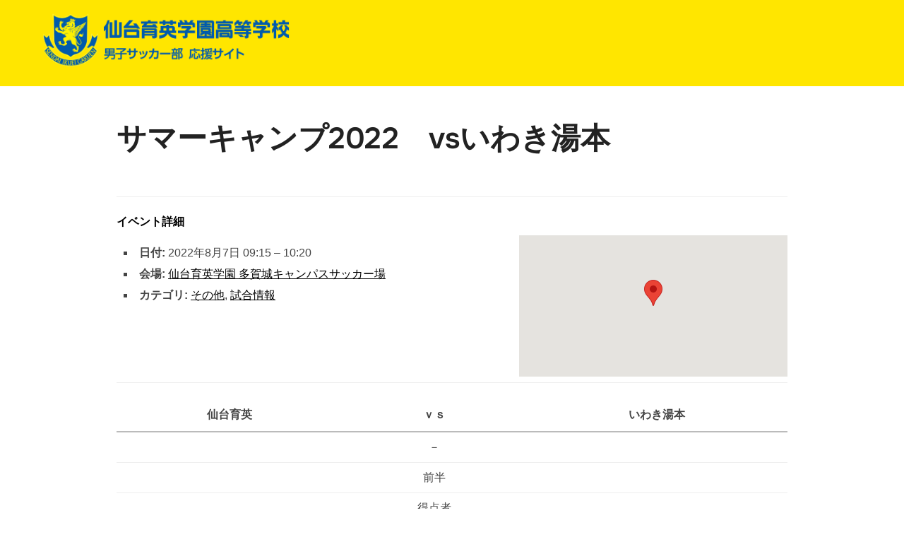

--- FILE ---
content_type: text/html; charset=UTF-8
request_url: https://sendaiikuei-fc2021.jp/?event=%E3%82%B5%E3%83%9E%E3%83%BC%E3%82%AD%E3%83%A3%E3%83%B3%E3%83%972022%E3%80%80vs%E3%81%84%E3%82%8F%E3%81%8D%E6%B9%AF%E6%9C%AC
body_size: 101929
content:
<!DOCTYPE html><html dir="ltr" lang="ja" prefix="og: https://ogp.me/ns#" class="no-js"><head><meta charset="UTF-8" /><meta name="viewport" content="width=device-width, initial-scale=1" /> <script defer src="[data-uri]"></script> <title>サマーキャンプ2022 vsいわき湯本 | 仙台育英学園高等学校 男子サッカー部 応援サイト</title><meta name="description" content="仙台育英 ｖｓ いわき湯本 － 前半 得点者 後半 得点者" /><meta name="robots" content="noindex, nofollow, max-image-preview:large" /><meta name="author" content="sendaiikuei"/><link rel="canonical" href="https://sendaiikuei-fc2021.jp/?event=%e3%82%b5%e3%83%9e%e3%83%bc%e3%82%ad%e3%83%a3%e3%83%b3%e3%83%972022%e3%80%80vs%e3%81%84%e3%82%8f%e3%81%8d%e6%b9%af%e6%9c%ac" /><meta name="generator" content="All in One SEO (AIOSEO) 4.9.3" />  <script>(function(i,s,o,g,r,a,m){i['GoogleAnalyticsObject']=r;i[r]=i[r]||function(){
(i[r].q=i[r].q||[]).push(arguments)},i[r].l=1*new Date();a=s.createElement(o),
m=s.getElementsByTagName(o)[0];a.async=1;a.src=g;m.parentNode.insertBefore(a,m)
})(window,document,'script','https://www.google-analytics.com/analytics.js','ga');

ga('create', 'UA-273778763-Y', 'auto');
ga('send', 'pageview');</script> <meta property="og:locale" content="ja_JP" /><meta property="og:site_name" content="仙台育英学園高等学校 男子サッカー部 応援サイト | SENDAI IKUEI FC" /><meta property="og:type" content="article" /><meta property="og:title" content="サマーキャンプ2022 vsいわき湯本 | 仙台育英学園高等学校 男子サッカー部 応援サイト" /><meta property="og:description" content="仙台育英 ｖｓ いわき湯本 － 前半 得点者 後半 得点者" /><meta property="og:url" content="https://sendaiikuei-fc2021.jp/?event=%e3%82%b5%e3%83%9e%e3%83%bc%e3%82%ad%e3%83%a3%e3%83%b3%e3%83%972022%e3%80%80vs%e3%81%84%e3%82%8f%e3%81%8d%e6%b9%af%e6%9c%ac" /><meta property="og:image" content="https://sendaiikuei-fc2021.jp/wp-content/uploads/2022/04/logo_SendaiIkueiSoccer_2022.png" /><meta property="og:image:secure_url" content="https://sendaiikuei-fc2021.jp/wp-content/uploads/2022/04/logo_SendaiIkueiSoccer_2022.png" /><meta property="article:published_time" content="2022-08-02T04:12:46+00:00" /><meta property="article:modified_time" content="2022-08-02T04:50:44+00:00" /><meta name="twitter:card" content="summary_large_image" /><meta name="twitter:title" content="サマーキャンプ2022 vsいわき湯本 | 仙台育英学園高等学校 男子サッカー部 応援サイト" /><meta name="twitter:description" content="仙台育英 ｖｓ いわき湯本 － 前半 得点者 後半 得点者" /><meta name="twitter:image" content="https://sendaiikuei-fc2021.jp/wp-content/uploads/2022/04/logo_SendaiIkueiSoccer_2022.png" /> <script type="application/ld+json" class="aioseo-schema">{"@context":"https:\/\/schema.org","@graph":[{"@type":"BreadcrumbList","@id":"https:\/\/sendaiikuei-fc2021.jp\/?event=%e3%82%b5%e3%83%9e%e3%83%bc%e3%82%ad%e3%83%a3%e3%83%b3%e3%83%972022%e3%80%80vs%e3%81%84%e3%82%8f%e3%81%8d%e6%b9%af%e6%9c%ac#breadcrumblist","itemListElement":[{"@type":"ListItem","@id":"https:\/\/sendaiikuei-fc2021.jp#listItem","position":1,"name":"\u30db\u30fc\u30e0","item":"https:\/\/sendaiikuei-fc2021.jp","nextItem":{"@type":"ListItem","@id":"https:\/\/sendaiikuei-fc2021.jp\/?post_type=event#listItem","name":"\u30a4\u30d9\u30f3\u30c8"}},{"@type":"ListItem","@id":"https:\/\/sendaiikuei-fc2021.jp\/?post_type=event#listItem","position":2,"name":"\u30a4\u30d9\u30f3\u30c8","item":"https:\/\/sendaiikuei-fc2021.jp\/?post_type=event","nextItem":{"@type":"ListItem","@id":"https:\/\/sendaiikuei-fc2021.jp\/?event-venue=sendaiikuei_tagajo_soccer#listItem","name":"\u4ed9\u53f0\u80b2\u82f1\u5b66\u5712 \u591a\u8cc0\u57ce\u30ad\u30e3\u30f3\u30d1\u30b9\u30b5\u30c3\u30ab\u30fc\u5834"},"previousItem":{"@type":"ListItem","@id":"https:\/\/sendaiikuei-fc2021.jp#listItem","name":"\u30db\u30fc\u30e0"}},{"@type":"ListItem","@id":"https:\/\/sendaiikuei-fc2021.jp\/?event-venue=sendaiikuei_tagajo_soccer#listItem","position":3,"name":"\u4ed9\u53f0\u80b2\u82f1\u5b66\u5712 \u591a\u8cc0\u57ce\u30ad\u30e3\u30f3\u30d1\u30b9\u30b5\u30c3\u30ab\u30fc\u5834","item":"https:\/\/sendaiikuei-fc2021.jp\/?event-venue=sendaiikuei_tagajo_soccer","nextItem":{"@type":"ListItem","@id":"https:\/\/sendaiikuei-fc2021.jp\/?event=%e3%82%b5%e3%83%9e%e3%83%bc%e3%82%ad%e3%83%a3%e3%83%b3%e3%83%972022%e3%80%80vs%e3%81%84%e3%82%8f%e3%81%8d%e6%b9%af%e6%9c%ac#listItem","name":"\u30b5\u30de\u30fc\u30ad\u30e3\u30f3\u30d72022\u3000vs\u3044\u308f\u304d\u6e6f\u672c"},"previousItem":{"@type":"ListItem","@id":"https:\/\/sendaiikuei-fc2021.jp\/?post_type=event#listItem","name":"\u30a4\u30d9\u30f3\u30c8"}},{"@type":"ListItem","@id":"https:\/\/sendaiikuei-fc2021.jp\/?event=%e3%82%b5%e3%83%9e%e3%83%bc%e3%82%ad%e3%83%a3%e3%83%b3%e3%83%972022%e3%80%80vs%e3%81%84%e3%82%8f%e3%81%8d%e6%b9%af%e6%9c%ac#listItem","position":4,"name":"\u30b5\u30de\u30fc\u30ad\u30e3\u30f3\u30d72022\u3000vs\u3044\u308f\u304d\u6e6f\u672c","previousItem":{"@type":"ListItem","@id":"https:\/\/sendaiikuei-fc2021.jp\/?event-venue=sendaiikuei_tagajo_soccer#listItem","name":"\u4ed9\u53f0\u80b2\u82f1\u5b66\u5712 \u591a\u8cc0\u57ce\u30ad\u30e3\u30f3\u30d1\u30b9\u30b5\u30c3\u30ab\u30fc\u5834"}}]},{"@type":"Organization","@id":"https:\/\/sendaiikuei-fc2021.jp\/#organization","name":"\u4ed9\u53f0\u80b2\u82f1\u5b66\u5712\u9ad8\u7b49\u5b66\u6821\u3000\u7537\u5b50\u30b5\u30c3\u30ab\u30fc\u90e8\u3000\u89aa\u306e\u4f1a","description":"SENDAI IKUEI FC","url":"https:\/\/sendaiikuei-fc2021.jp\/","logo":{"@type":"ImageObject","url":"http:\/\/sfc2021.ubiq.sc\/wp-content\/uploads\/2021\/05\/logo_s.png","@id":"https:\/\/sendaiikuei-fc2021.jp\/?event=%e3%82%b5%e3%83%9e%e3%83%bc%e3%82%ad%e3%83%a3%e3%83%b3%e3%83%972022%e3%80%80vs%e3%81%84%e3%82%8f%e3%81%8d%e6%b9%af%e6%9c%ac\/#organizationLogo"},"image":{"@id":"https:\/\/sendaiikuei-fc2021.jp\/?event=%e3%82%b5%e3%83%9e%e3%83%bc%e3%82%ad%e3%83%a3%e3%83%b3%e3%83%972022%e3%80%80vs%e3%81%84%e3%82%8f%e3%81%8d%e6%b9%af%e6%9c%ac\/#organizationLogo"}},{"@type":"Person","@id":"https:\/\/sendaiikuei-fc2021.jp\/author\/sendaiikuei\/#author","url":"https:\/\/sendaiikuei-fc2021.jp\/author\/sendaiikuei\/","name":"sendaiikuei","image":{"@type":"ImageObject","@id":"https:\/\/sendaiikuei-fc2021.jp\/?event=%e3%82%b5%e3%83%9e%e3%83%bc%e3%82%ad%e3%83%a3%e3%83%b3%e3%83%972022%e3%80%80vs%e3%81%84%e3%82%8f%e3%81%8d%e6%b9%af%e6%9c%ac#authorImage","url":"https:\/\/secure.gravatar.com\/avatar\/8563f7ab3574fd1d063ed62543a2bd744024d424937e2e0544246428e72879ae?s=96&d=mm&r=g","width":96,"height":96,"caption":"sendaiikuei"}},{"@type":"WebPage","@id":"https:\/\/sendaiikuei-fc2021.jp\/?event=%e3%82%b5%e3%83%9e%e3%83%bc%e3%82%ad%e3%83%a3%e3%83%b3%e3%83%972022%e3%80%80vs%e3%81%84%e3%82%8f%e3%81%8d%e6%b9%af%e6%9c%ac#webpage","url":"https:\/\/sendaiikuei-fc2021.jp\/?event=%e3%82%b5%e3%83%9e%e3%83%bc%e3%82%ad%e3%83%a3%e3%83%b3%e3%83%972022%e3%80%80vs%e3%81%84%e3%82%8f%e3%81%8d%e6%b9%af%e6%9c%ac","name":"\u30b5\u30de\u30fc\u30ad\u30e3\u30f3\u30d72022 vs\u3044\u308f\u304d\u6e6f\u672c | \u4ed9\u53f0\u80b2\u82f1\u5b66\u5712\u9ad8\u7b49\u5b66\u6821 \u7537\u5b50\u30b5\u30c3\u30ab\u30fc\u90e8 \u5fdc\u63f4\u30b5\u30a4\u30c8","description":"\u4ed9\u53f0\u80b2\u82f1 \uff56\uff53 \u3044\u308f\u304d\u6e6f\u672c \uff0d \u524d\u534a \u5f97\u70b9\u8005 \u5f8c\u534a \u5f97\u70b9\u8005","inLanguage":"ja","isPartOf":{"@id":"https:\/\/sendaiikuei-fc2021.jp\/#website"},"breadcrumb":{"@id":"https:\/\/sendaiikuei-fc2021.jp\/?event=%e3%82%b5%e3%83%9e%e3%83%bc%e3%82%ad%e3%83%a3%e3%83%b3%e3%83%972022%e3%80%80vs%e3%81%84%e3%82%8f%e3%81%8d%e6%b9%af%e6%9c%ac#breadcrumblist"},"author":{"@id":"https:\/\/sendaiikuei-fc2021.jp\/author\/sendaiikuei\/#author"},"creator":{"@id":"https:\/\/sendaiikuei-fc2021.jp\/author\/sendaiikuei\/#author"},"datePublished":"2022-08-02T13:12:46+09:00","dateModified":"2022-08-02T13:50:44+09:00"},{"@type":"WebSite","@id":"https:\/\/sendaiikuei-fc2021.jp\/#website","url":"https:\/\/sendaiikuei-fc2021.jp\/","name":"\u4ed9\u53f0\u80b2\u82f1\u5b66\u5712\u9ad8\u7b49\u5b66\u6821 \u7537\u5b50\u30b5\u30c3\u30ab\u30fc\u90e8 \u5fdc\u63f4\u30b5\u30a4\u30c8","description":"SENDAI IKUEI FC","inLanguage":"ja","publisher":{"@id":"https:\/\/sendaiikuei-fc2021.jp\/#organization"}}]}</script> <link rel="alternate" type="application/rss+xml" title="仙台育英学園高等学校 男子サッカー部 応援サイト &raquo; フィード" href="https://sendaiikuei-fc2021.jp/feed/" /><link rel="alternate" type="application/rss+xml" title="仙台育英学園高等学校 男子サッカー部 応援サイト &raquo; コメントフィード" href="https://sendaiikuei-fc2021.jp/comments/feed/" /><link rel="alternate" title="oEmbed (JSON)" type="application/json+oembed" href="https://sendaiikuei-fc2021.jp/wp-json/oembed/1.0/embed?url=https%3A%2F%2Fsendaiikuei-fc2021.jp%2F%3Fevent%3D%25e3%2582%25b5%25e3%2583%259e%25e3%2583%25bc%25e3%2582%25ad%25e3%2583%25a3%25e3%2583%25b3%25e3%2583%25972022%25e3%2580%2580vs%25e3%2581%2584%25e3%2582%258f%25e3%2581%258d%25e6%25b9%25af%25e6%259c%25ac" /><link rel="alternate" title="oEmbed (XML)" type="text/xml+oembed" href="https://sendaiikuei-fc2021.jp/wp-json/oembed/1.0/embed?url=https%3A%2F%2Fsendaiikuei-fc2021.jp%2F%3Fevent%3D%25e3%2582%25b5%25e3%2583%259e%25e3%2583%25bc%25e3%2582%25ad%25e3%2583%25a3%25e3%2583%25b3%25e3%2583%25972022%25e3%2580%2580vs%25e3%2581%2584%25e3%2582%258f%25e3%2581%258d%25e6%25b9%25af%25e6%259c%25ac&#038;format=xml" />  <script src="//www.googletagmanager.com/gtag/js?id=G-ZF7ZTVH523"  data-cfasync="false" data-wpfc-render="false" async></script> <script data-cfasync="false" data-wpfc-render="false">var mi_version = '9.11.1';
				var mi_track_user = true;
				var mi_no_track_reason = '';
								var MonsterInsightsDefaultLocations = {"page_location":"https:\/\/sendaiikuei-fc2021.jp\/?event=%E3%82%B5%E3%83%9E%E3%83%BC%E3%82%AD%E3%83%A3%E3%83%B3%E3%83%972022%E3%80%80vs%E3%81%84%E3%82%8F%E3%81%8D%E6%B9%AF%E6%9C%AC"};
								if ( typeof MonsterInsightsPrivacyGuardFilter === 'function' ) {
					var MonsterInsightsLocations = (typeof MonsterInsightsExcludeQuery === 'object') ? MonsterInsightsPrivacyGuardFilter( MonsterInsightsExcludeQuery ) : MonsterInsightsPrivacyGuardFilter( MonsterInsightsDefaultLocations );
				} else {
					var MonsterInsightsLocations = (typeof MonsterInsightsExcludeQuery === 'object') ? MonsterInsightsExcludeQuery : MonsterInsightsDefaultLocations;
				}

								var disableStrs = [
										'ga-disable-G-ZF7ZTVH523',
									];

				/* Function to detect opted out users */
				function __gtagTrackerIsOptedOut() {
					for (var index = 0; index < disableStrs.length; index++) {
						if (document.cookie.indexOf(disableStrs[index] + '=true') > -1) {
							return true;
						}
					}

					return false;
				}

				/* Disable tracking if the opt-out cookie exists. */
				if (__gtagTrackerIsOptedOut()) {
					for (var index = 0; index < disableStrs.length; index++) {
						window[disableStrs[index]] = true;
					}
				}

				/* Opt-out function */
				function __gtagTrackerOptout() {
					for (var index = 0; index < disableStrs.length; index++) {
						document.cookie = disableStrs[index] + '=true; expires=Thu, 31 Dec 2099 23:59:59 UTC; path=/';
						window[disableStrs[index]] = true;
					}
				}

				if ('undefined' === typeof gaOptout) {
					function gaOptout() {
						__gtagTrackerOptout();
					}
				}
								window.dataLayer = window.dataLayer || [];

				window.MonsterInsightsDualTracker = {
					helpers: {},
					trackers: {},
				};
				if (mi_track_user) {
					function __gtagDataLayer() {
						dataLayer.push(arguments);
					}

					function __gtagTracker(type, name, parameters) {
						if (!parameters) {
							parameters = {};
						}

						if (parameters.send_to) {
							__gtagDataLayer.apply(null, arguments);
							return;
						}

						if (type === 'event') {
														parameters.send_to = monsterinsights_frontend.v4_id;
							var hookName = name;
							if (typeof parameters['event_category'] !== 'undefined') {
								hookName = parameters['event_category'] + ':' + name;
							}

							if (typeof MonsterInsightsDualTracker.trackers[hookName] !== 'undefined') {
								MonsterInsightsDualTracker.trackers[hookName](parameters);
							} else {
								__gtagDataLayer('event', name, parameters);
							}
							
						} else {
							__gtagDataLayer.apply(null, arguments);
						}
					}

					__gtagTracker('js', new Date());
					__gtagTracker('set', {
						'developer_id.dZGIzZG': true,
											});
					if ( MonsterInsightsLocations.page_location ) {
						__gtagTracker('set', MonsterInsightsLocations);
					}
										__gtagTracker('config', 'G-ZF7ZTVH523', {"forceSSL":"true","link_attribution":"true"} );
										window.gtag = __gtagTracker;										(function () {
						/* https://developers.google.com/analytics/devguides/collection/analyticsjs/ */
						/* ga and __gaTracker compatibility shim. */
						var noopfn = function () {
							return null;
						};
						var newtracker = function () {
							return new Tracker();
						};
						var Tracker = function () {
							return null;
						};
						var p = Tracker.prototype;
						p.get = noopfn;
						p.set = noopfn;
						p.send = function () {
							var args = Array.prototype.slice.call(arguments);
							args.unshift('send');
							__gaTracker.apply(null, args);
						};
						var __gaTracker = function () {
							var len = arguments.length;
							if (len === 0) {
								return;
							}
							var f = arguments[len - 1];
							if (typeof f !== 'object' || f === null || typeof f.hitCallback !== 'function') {
								if ('send' === arguments[0]) {
									var hitConverted, hitObject = false, action;
									if ('event' === arguments[1]) {
										if ('undefined' !== typeof arguments[3]) {
											hitObject = {
												'eventAction': arguments[3],
												'eventCategory': arguments[2],
												'eventLabel': arguments[4],
												'value': arguments[5] ? arguments[5] : 1,
											}
										}
									}
									if ('pageview' === arguments[1]) {
										if ('undefined' !== typeof arguments[2]) {
											hitObject = {
												'eventAction': 'page_view',
												'page_path': arguments[2],
											}
										}
									}
									if (typeof arguments[2] === 'object') {
										hitObject = arguments[2];
									}
									if (typeof arguments[5] === 'object') {
										Object.assign(hitObject, arguments[5]);
									}
									if ('undefined' !== typeof arguments[1].hitType) {
										hitObject = arguments[1];
										if ('pageview' === hitObject.hitType) {
											hitObject.eventAction = 'page_view';
										}
									}
									if (hitObject) {
										action = 'timing' === arguments[1].hitType ? 'timing_complete' : hitObject.eventAction;
										hitConverted = mapArgs(hitObject);
										__gtagTracker('event', action, hitConverted);
									}
								}
								return;
							}

							function mapArgs(args) {
								var arg, hit = {};
								var gaMap = {
									'eventCategory': 'event_category',
									'eventAction': 'event_action',
									'eventLabel': 'event_label',
									'eventValue': 'event_value',
									'nonInteraction': 'non_interaction',
									'timingCategory': 'event_category',
									'timingVar': 'name',
									'timingValue': 'value',
									'timingLabel': 'event_label',
									'page': 'page_path',
									'location': 'page_location',
									'title': 'page_title',
									'referrer' : 'page_referrer',
								};
								for (arg in args) {
																		if (!(!args.hasOwnProperty(arg) || !gaMap.hasOwnProperty(arg))) {
										hit[gaMap[arg]] = args[arg];
									} else {
										hit[arg] = args[arg];
									}
								}
								return hit;
							}

							try {
								f.hitCallback();
							} catch (ex) {
							}
						};
						__gaTracker.create = newtracker;
						__gaTracker.getByName = newtracker;
						__gaTracker.getAll = function () {
							return [];
						};
						__gaTracker.remove = noopfn;
						__gaTracker.loaded = true;
						window['__gaTracker'] = __gaTracker;
					})();
									} else {
										console.log("");
					(function () {
						function __gtagTracker() {
							return null;
						}

						window['__gtagTracker'] = __gtagTracker;
						window['gtag'] = __gtagTracker;
					})();
									}</script> <style id='wp-img-auto-sizes-contain-inline-css'>img:is([sizes=auto i],[sizes^="auto," i]){contain-intrinsic-size:3000px 1500px}
/*# sourceURL=wp-img-auto-sizes-contain-inline-css */</style><style id='wp-emoji-styles-inline-css'>img.wp-smiley, img.emoji {
		display: inline !important;
		border: none !important;
		box-shadow: none !important;
		height: 1em !important;
		width: 1em !important;
		margin: 0 0.07em !important;
		vertical-align: -0.1em !important;
		background: none !important;
		padding: 0 !important;
	}
/*# sourceURL=wp-emoji-styles-inline-css */</style><style id='wp-block-library-inline-css'>:root{--wp-block-synced-color:#7a00df;--wp-block-synced-color--rgb:122,0,223;--wp-bound-block-color:var(--wp-block-synced-color);--wp-editor-canvas-background:#ddd;--wp-admin-theme-color:#007cba;--wp-admin-theme-color--rgb:0,124,186;--wp-admin-theme-color-darker-10:#006ba1;--wp-admin-theme-color-darker-10--rgb:0,107,160.5;--wp-admin-theme-color-darker-20:#005a87;--wp-admin-theme-color-darker-20--rgb:0,90,135;--wp-admin-border-width-focus:2px}@media (min-resolution:192dpi){:root{--wp-admin-border-width-focus:1.5px}}.wp-element-button{cursor:pointer}:root .has-very-light-gray-background-color{background-color:#eee}:root .has-very-dark-gray-background-color{background-color:#313131}:root .has-very-light-gray-color{color:#eee}:root .has-very-dark-gray-color{color:#313131}:root .has-vivid-green-cyan-to-vivid-cyan-blue-gradient-background{background:linear-gradient(135deg,#00d084,#0693e3)}:root .has-purple-crush-gradient-background{background:linear-gradient(135deg,#34e2e4,#4721fb 50%,#ab1dfe)}:root .has-hazy-dawn-gradient-background{background:linear-gradient(135deg,#faaca8,#dad0ec)}:root .has-subdued-olive-gradient-background{background:linear-gradient(135deg,#fafae1,#67a671)}:root .has-atomic-cream-gradient-background{background:linear-gradient(135deg,#fdd79a,#004a59)}:root .has-nightshade-gradient-background{background:linear-gradient(135deg,#330968,#31cdcf)}:root .has-midnight-gradient-background{background:linear-gradient(135deg,#020381,#2874fc)}:root{--wp--preset--font-size--normal:16px;--wp--preset--font-size--huge:42px}.has-regular-font-size{font-size:1em}.has-larger-font-size{font-size:2.625em}.has-normal-font-size{font-size:var(--wp--preset--font-size--normal)}.has-huge-font-size{font-size:var(--wp--preset--font-size--huge)}.has-text-align-center{text-align:center}.has-text-align-left{text-align:left}.has-text-align-right{text-align:right}.has-fit-text{white-space:nowrap!important}#end-resizable-editor-section{display:none}.aligncenter{clear:both}.items-justified-left{justify-content:flex-start}.items-justified-center{justify-content:center}.items-justified-right{justify-content:flex-end}.items-justified-space-between{justify-content:space-between}.screen-reader-text{border:0;clip-path:inset(50%);height:1px;margin:-1px;overflow:hidden;padding:0;position:absolute;width:1px;word-wrap:normal!important}.screen-reader-text:focus{background-color:#ddd;clip-path:none;color:#444;display:block;font-size:1em;height:auto;left:5px;line-height:normal;padding:15px 23px 14px;text-decoration:none;top:5px;width:auto;z-index:100000}html :where(.has-border-color){border-style:solid}html :where([style*=border-top-color]){border-top-style:solid}html :where([style*=border-right-color]){border-right-style:solid}html :where([style*=border-bottom-color]){border-bottom-style:solid}html :where([style*=border-left-color]){border-left-style:solid}html :where([style*=border-width]){border-style:solid}html :where([style*=border-top-width]){border-top-style:solid}html :where([style*=border-right-width]){border-right-style:solid}html :where([style*=border-bottom-width]){border-bottom-style:solid}html :where([style*=border-left-width]){border-left-style:solid}html :where(img[class*=wp-image-]){height:auto;max-width:100%}:where(figure){margin:0 0 1em}html :where(.is-position-sticky){--wp-admin--admin-bar--position-offset:var(--wp-admin--admin-bar--height,0px)}@media screen and (max-width:600px){html :where(.is-position-sticky){--wp-admin--admin-bar--position-offset:0px}}

/*# sourceURL=wp-block-library-inline-css */</style><style id='global-styles-inline-css'>:root{--wp--preset--aspect-ratio--square: 1;--wp--preset--aspect-ratio--4-3: 4/3;--wp--preset--aspect-ratio--3-4: 3/4;--wp--preset--aspect-ratio--3-2: 3/2;--wp--preset--aspect-ratio--2-3: 2/3;--wp--preset--aspect-ratio--16-9: 16/9;--wp--preset--aspect-ratio--9-16: 9/16;--wp--preset--color--black: #000000;--wp--preset--color--cyan-bluish-gray: #abb8c3;--wp--preset--color--white: #ffffff;--wp--preset--color--pale-pink: #f78da7;--wp--preset--color--vivid-red: #cf2e2e;--wp--preset--color--luminous-vivid-orange: #ff6900;--wp--preset--color--luminous-vivid-amber: #fcb900;--wp--preset--color--light-green-cyan: #7bdcb5;--wp--preset--color--vivid-green-cyan: #00d084;--wp--preset--color--pale-cyan-blue: #8ed1fc;--wp--preset--color--vivid-cyan-blue: #0693e3;--wp--preset--color--vivid-purple: #9b51e0;--wp--preset--color--primary: #101010;--wp--preset--color--secondary: #0bb4aa;--wp--preset--color--header-footer: #101010;--wp--preset--color--tertiary: #6C6C77;--wp--preset--color--lightgrey: #D9D9D9;--wp--preset--color--foreground: #000;--wp--preset--color--background: #f9fafd;--wp--preset--color--light-background: #ffffff;--wp--preset--gradient--vivid-cyan-blue-to-vivid-purple: linear-gradient(135deg,rgb(6,147,227) 0%,rgb(155,81,224) 100%);--wp--preset--gradient--light-green-cyan-to-vivid-green-cyan: linear-gradient(135deg,rgb(122,220,180) 0%,rgb(0,208,130) 100%);--wp--preset--gradient--luminous-vivid-amber-to-luminous-vivid-orange: linear-gradient(135deg,rgb(252,185,0) 0%,rgb(255,105,0) 100%);--wp--preset--gradient--luminous-vivid-orange-to-vivid-red: linear-gradient(135deg,rgb(255,105,0) 0%,rgb(207,46,46) 100%);--wp--preset--gradient--very-light-gray-to-cyan-bluish-gray: linear-gradient(135deg,rgb(238,238,238) 0%,rgb(169,184,195) 100%);--wp--preset--gradient--cool-to-warm-spectrum: linear-gradient(135deg,rgb(74,234,220) 0%,rgb(151,120,209) 20%,rgb(207,42,186) 40%,rgb(238,44,130) 60%,rgb(251,105,98) 80%,rgb(254,248,76) 100%);--wp--preset--gradient--blush-light-purple: linear-gradient(135deg,rgb(255,206,236) 0%,rgb(152,150,240) 100%);--wp--preset--gradient--blush-bordeaux: linear-gradient(135deg,rgb(254,205,165) 0%,rgb(254,45,45) 50%,rgb(107,0,62) 100%);--wp--preset--gradient--luminous-dusk: linear-gradient(135deg,rgb(255,203,112) 0%,rgb(199,81,192) 50%,rgb(65,88,208) 100%);--wp--preset--gradient--pale-ocean: linear-gradient(135deg,rgb(255,245,203) 0%,rgb(182,227,212) 50%,rgb(51,167,181) 100%);--wp--preset--gradient--electric-grass: linear-gradient(135deg,rgb(202,248,128) 0%,rgb(113,206,126) 100%);--wp--preset--gradient--midnight: linear-gradient(135deg,rgb(2,3,129) 0%,rgb(40,116,252) 100%);--wp--preset--gradient--black-primary: linear-gradient(180deg, var(--wp--preset--color--secondary) 0%, var(--wp--preset--color--secondary) 73%, var(--wp--preset--color--background) 73%, var(--wp--preset--color--background) 100%);--wp--preset--gradient--black-secondary: linear-gradient(135deg,rgba(0,0,0,1) 50%,var(--wp--preset--color--tertiary) 100%);--wp--preset--font-size--small: clamp(14px, 0.875rem + ((1vw - 3.2px) * 0.227), 16px);--wp--preset--font-size--medium: clamp(16px, 1rem + ((1vw - 3.2px) * 0.455), 20px);--wp--preset--font-size--large: clamp(22px, 1.375rem + ((1vw - 3.2px) * 1.591), 36px);--wp--preset--font-size--x-large: clamp(30px, 1.875rem + ((1vw - 3.2px) * 2.273), 50px);--wp--preset--font-size--x-small: clamp(14px, 0.875rem + ((1vw - 3.2px) * 1), 14px);--wp--preset--font-size--max-36: clamp(24px, 1.5rem + ((1vw - 3.2px) * 1.364), 36px);--wp--preset--font-size--max-48: clamp(26px, 1.625rem + ((1vw - 3.2px) * 2.5), 48px);--wp--preset--font-size--max-60: clamp(30px, 1.875rem + ((1vw - 3.2px) * 3.409), 60px);--wp--preset--font-size--max-72: clamp(38px, 2.375rem + ((1vw - 3.2px) * 3.864), 72px);--wp--preset--spacing--20: 0.44rem;--wp--preset--spacing--30: 0.67rem;--wp--preset--spacing--40: 1rem;--wp--preset--spacing--50: 1.5rem;--wp--preset--spacing--60: 2.25rem;--wp--preset--spacing--70: 3.38rem;--wp--preset--spacing--80: 5.06rem;--wp--preset--spacing--x-small: 20px;--wp--preset--spacing--small: 40px;--wp--preset--spacing--medium: 60px;--wp--preset--spacing--large: 80px;--wp--preset--spacing--x-large: 100px;--wp--preset--shadow--natural: 6px 6px 9px rgba(0, 0, 0, 0.2);--wp--preset--shadow--deep: 12px 12px 50px rgba(0, 0, 0, 0.4);--wp--preset--shadow--sharp: 6px 6px 0px rgba(0, 0, 0, 0.2);--wp--preset--shadow--outlined: 6px 6px 0px -3px rgb(255, 255, 255), 6px 6px rgb(0, 0, 0);--wp--preset--shadow--crisp: 6px 6px 0px rgb(0, 0, 0);--wp--custom--font-weight--black: 900;--wp--custom--font-weight--bold: 700;--wp--custom--font-weight--extra-bold: 800;--wp--custom--font-weight--light: 300;--wp--custom--font-weight--medium: 500;--wp--custom--font-weight--regular: 400;--wp--custom--font-weight--semi-bold: 600;--wp--custom--line-height--body: 1.75;--wp--custom--line-height--heading: 1.1;--wp--custom--line-height--medium: 1.5;--wp--custom--line-height--one: 1;--wp--custom--spacing--outer: 30px;}:root { --wp--style--global--content-size: 950px;--wp--style--global--wide-size: 1200px; }:where(body) { margin: 0; }.wp-site-blocks { padding-top: var(--wp--style--root--padding-top); padding-bottom: var(--wp--style--root--padding-bottom); }.has-global-padding { padding-right: var(--wp--style--root--padding-right); padding-left: var(--wp--style--root--padding-left); }.has-global-padding > .alignfull { margin-right: calc(var(--wp--style--root--padding-right) * -1); margin-left: calc(var(--wp--style--root--padding-left) * -1); }.has-global-padding :where(:not(.alignfull.is-layout-flow) > .has-global-padding:not(.wp-block-block, .alignfull)) { padding-right: 0; padding-left: 0; }.has-global-padding :where(:not(.alignfull.is-layout-flow) > .has-global-padding:not(.wp-block-block, .alignfull)) > .alignfull { margin-left: 0; margin-right: 0; }.wp-site-blocks > .alignleft { float: left; margin-right: 2em; }.wp-site-blocks > .alignright { float: right; margin-left: 2em; }.wp-site-blocks > .aligncenter { justify-content: center; margin-left: auto; margin-right: auto; }:where(.wp-site-blocks) > * { margin-block-start: 20px; margin-block-end: 0; }:where(.wp-site-blocks) > :first-child { margin-block-start: 0; }:where(.wp-site-blocks) > :last-child { margin-block-end: 0; }:root { --wp--style--block-gap: 20px; }:root :where(.is-layout-flow) > :first-child{margin-block-start: 0;}:root :where(.is-layout-flow) > :last-child{margin-block-end: 0;}:root :where(.is-layout-flow) > *{margin-block-start: 20px;margin-block-end: 0;}:root :where(.is-layout-constrained) > :first-child{margin-block-start: 0;}:root :where(.is-layout-constrained) > :last-child{margin-block-end: 0;}:root :where(.is-layout-constrained) > *{margin-block-start: 20px;margin-block-end: 0;}:root :where(.is-layout-flex){gap: 20px;}:root :where(.is-layout-grid){gap: 20px;}.is-layout-flow > .alignleft{float: left;margin-inline-start: 0;margin-inline-end: 2em;}.is-layout-flow > .alignright{float: right;margin-inline-start: 2em;margin-inline-end: 0;}.is-layout-flow > .aligncenter{margin-left: auto !important;margin-right: auto !important;}.is-layout-constrained > .alignleft{float: left;margin-inline-start: 0;margin-inline-end: 2em;}.is-layout-constrained > .alignright{float: right;margin-inline-start: 2em;margin-inline-end: 0;}.is-layout-constrained > .aligncenter{margin-left: auto !important;margin-right: auto !important;}.is-layout-constrained > :where(:not(.alignleft):not(.alignright):not(.alignfull)){max-width: var(--wp--style--global--content-size);margin-left: auto !important;margin-right: auto !important;}.is-layout-constrained > .alignwide{max-width: var(--wp--style--global--wide-size);}body .is-layout-flex{display: flex;}.is-layout-flex{flex-wrap: wrap;align-items: center;}.is-layout-flex > :is(*, div){margin: 0;}body .is-layout-grid{display: grid;}.is-layout-grid > :is(*, div){margin: 0;}body{font-size: var(--wp--preset--font-size--small);font-weight: var(--wp--custom--font-weight--regular);line-height: var(--wp--custom--line-height--body);--wp--style--root--padding-top: 0px;--wp--style--root--padding-right: 0px;--wp--style--root--padding-bottom: 0px;--wp--style--root--padding-left: 0px;}a:where(:not(.wp-element-button)){color: var(--wp--preset--color--primary);text-decoration: underline;}:root :where(.wp-element-button, .wp-block-button__link){background-color: #32373c;border-radius: 0;border-width: 0;color: #fff;font-family: inherit;font-size: inherit;font-style: inherit;font-weight: inherit;letter-spacing: inherit;line-height: inherit;padding-top: 10px;padding-right: 25px;padding-bottom: 10px;padding-left: 25px;text-decoration: none;text-transform: inherit;}.has-black-color{color: var(--wp--preset--color--black) !important;}.has-cyan-bluish-gray-color{color: var(--wp--preset--color--cyan-bluish-gray) !important;}.has-white-color{color: var(--wp--preset--color--white) !important;}.has-pale-pink-color{color: var(--wp--preset--color--pale-pink) !important;}.has-vivid-red-color{color: var(--wp--preset--color--vivid-red) !important;}.has-luminous-vivid-orange-color{color: var(--wp--preset--color--luminous-vivid-orange) !important;}.has-luminous-vivid-amber-color{color: var(--wp--preset--color--luminous-vivid-amber) !important;}.has-light-green-cyan-color{color: var(--wp--preset--color--light-green-cyan) !important;}.has-vivid-green-cyan-color{color: var(--wp--preset--color--vivid-green-cyan) !important;}.has-pale-cyan-blue-color{color: var(--wp--preset--color--pale-cyan-blue) !important;}.has-vivid-cyan-blue-color{color: var(--wp--preset--color--vivid-cyan-blue) !important;}.has-vivid-purple-color{color: var(--wp--preset--color--vivid-purple) !important;}.has-primary-color{color: var(--wp--preset--color--primary) !important;}.has-secondary-color{color: var(--wp--preset--color--secondary) !important;}.has-header-footer-color{color: var(--wp--preset--color--header-footer) !important;}.has-tertiary-color{color: var(--wp--preset--color--tertiary) !important;}.has-lightgrey-color{color: var(--wp--preset--color--lightgrey) !important;}.has-foreground-color{color: var(--wp--preset--color--foreground) !important;}.has-background-color{color: var(--wp--preset--color--background) !important;}.has-light-background-color{color: var(--wp--preset--color--light-background) !important;}.has-black-background-color{background-color: var(--wp--preset--color--black) !important;}.has-cyan-bluish-gray-background-color{background-color: var(--wp--preset--color--cyan-bluish-gray) !important;}.has-white-background-color{background-color: var(--wp--preset--color--white) !important;}.has-pale-pink-background-color{background-color: var(--wp--preset--color--pale-pink) !important;}.has-vivid-red-background-color{background-color: var(--wp--preset--color--vivid-red) !important;}.has-luminous-vivid-orange-background-color{background-color: var(--wp--preset--color--luminous-vivid-orange) !important;}.has-luminous-vivid-amber-background-color{background-color: var(--wp--preset--color--luminous-vivid-amber) !important;}.has-light-green-cyan-background-color{background-color: var(--wp--preset--color--light-green-cyan) !important;}.has-vivid-green-cyan-background-color{background-color: var(--wp--preset--color--vivid-green-cyan) !important;}.has-pale-cyan-blue-background-color{background-color: var(--wp--preset--color--pale-cyan-blue) !important;}.has-vivid-cyan-blue-background-color{background-color: var(--wp--preset--color--vivid-cyan-blue) !important;}.has-vivid-purple-background-color{background-color: var(--wp--preset--color--vivid-purple) !important;}.has-primary-background-color{background-color: var(--wp--preset--color--primary) !important;}.has-secondary-background-color{background-color: var(--wp--preset--color--secondary) !important;}.has-header-footer-background-color{background-color: var(--wp--preset--color--header-footer) !important;}.has-tertiary-background-color{background-color: var(--wp--preset--color--tertiary) !important;}.has-lightgrey-background-color{background-color: var(--wp--preset--color--lightgrey) !important;}.has-foreground-background-color{background-color: var(--wp--preset--color--foreground) !important;}.has-background-background-color{background-color: var(--wp--preset--color--background) !important;}.has-light-background-background-color{background-color: var(--wp--preset--color--light-background) !important;}.has-black-border-color{border-color: var(--wp--preset--color--black) !important;}.has-cyan-bluish-gray-border-color{border-color: var(--wp--preset--color--cyan-bluish-gray) !important;}.has-white-border-color{border-color: var(--wp--preset--color--white) !important;}.has-pale-pink-border-color{border-color: var(--wp--preset--color--pale-pink) !important;}.has-vivid-red-border-color{border-color: var(--wp--preset--color--vivid-red) !important;}.has-luminous-vivid-orange-border-color{border-color: var(--wp--preset--color--luminous-vivid-orange) !important;}.has-luminous-vivid-amber-border-color{border-color: var(--wp--preset--color--luminous-vivid-amber) !important;}.has-light-green-cyan-border-color{border-color: var(--wp--preset--color--light-green-cyan) !important;}.has-vivid-green-cyan-border-color{border-color: var(--wp--preset--color--vivid-green-cyan) !important;}.has-pale-cyan-blue-border-color{border-color: var(--wp--preset--color--pale-cyan-blue) !important;}.has-vivid-cyan-blue-border-color{border-color: var(--wp--preset--color--vivid-cyan-blue) !important;}.has-vivid-purple-border-color{border-color: var(--wp--preset--color--vivid-purple) !important;}.has-primary-border-color{border-color: var(--wp--preset--color--primary) !important;}.has-secondary-border-color{border-color: var(--wp--preset--color--secondary) !important;}.has-header-footer-border-color{border-color: var(--wp--preset--color--header-footer) !important;}.has-tertiary-border-color{border-color: var(--wp--preset--color--tertiary) !important;}.has-lightgrey-border-color{border-color: var(--wp--preset--color--lightgrey) !important;}.has-foreground-border-color{border-color: var(--wp--preset--color--foreground) !important;}.has-background-border-color{border-color: var(--wp--preset--color--background) !important;}.has-light-background-border-color{border-color: var(--wp--preset--color--light-background) !important;}.has-vivid-cyan-blue-to-vivid-purple-gradient-background{background: var(--wp--preset--gradient--vivid-cyan-blue-to-vivid-purple) !important;}.has-light-green-cyan-to-vivid-green-cyan-gradient-background{background: var(--wp--preset--gradient--light-green-cyan-to-vivid-green-cyan) !important;}.has-luminous-vivid-amber-to-luminous-vivid-orange-gradient-background{background: var(--wp--preset--gradient--luminous-vivid-amber-to-luminous-vivid-orange) !important;}.has-luminous-vivid-orange-to-vivid-red-gradient-background{background: var(--wp--preset--gradient--luminous-vivid-orange-to-vivid-red) !important;}.has-very-light-gray-to-cyan-bluish-gray-gradient-background{background: var(--wp--preset--gradient--very-light-gray-to-cyan-bluish-gray) !important;}.has-cool-to-warm-spectrum-gradient-background{background: var(--wp--preset--gradient--cool-to-warm-spectrum) !important;}.has-blush-light-purple-gradient-background{background: var(--wp--preset--gradient--blush-light-purple) !important;}.has-blush-bordeaux-gradient-background{background: var(--wp--preset--gradient--blush-bordeaux) !important;}.has-luminous-dusk-gradient-background{background: var(--wp--preset--gradient--luminous-dusk) !important;}.has-pale-ocean-gradient-background{background: var(--wp--preset--gradient--pale-ocean) !important;}.has-electric-grass-gradient-background{background: var(--wp--preset--gradient--electric-grass) !important;}.has-midnight-gradient-background{background: var(--wp--preset--gradient--midnight) !important;}.has-black-primary-gradient-background{background: var(--wp--preset--gradient--black-primary) !important;}.has-black-secondary-gradient-background{background: var(--wp--preset--gradient--black-secondary) !important;}.has-small-font-size{font-size: var(--wp--preset--font-size--small) !important;}.has-medium-font-size{font-size: var(--wp--preset--font-size--medium) !important;}.has-large-font-size{font-size: var(--wp--preset--font-size--large) !important;}.has-x-large-font-size{font-size: var(--wp--preset--font-size--x-large) !important;}.has-x-small-font-size{font-size: var(--wp--preset--font-size--x-small) !important;}.has-max-36-font-size{font-size: var(--wp--preset--font-size--max-36) !important;}.has-max-48-font-size{font-size: var(--wp--preset--font-size--max-48) !important;}.has-max-60-font-size{font-size: var(--wp--preset--font-size--max-60) !important;}.has-max-72-font-size{font-size: var(--wp--preset--font-size--max-72) !important;}
/*# sourceURL=global-styles-inline-css */</style><link rel='stylesheet' id='parent-style-css' href='https://sendaiikuei-fc2021.jp/wp-content/themes/inspiro/style.css?ver=6.9' media='all' /><link rel='stylesheet' id='child-style-css' href='https://sendaiikuei-fc2021.jp/wp-content/cache/autoptimize/autoptimize_single_90eb38d99e237ef940d9813f1dc1804e.php?ver=6.9' media='all' /><link rel='stylesheet' id='inspiro-google-fonts-css' href='https://sendaiikuei-fc2021.jp/wp-content/cache/autoptimize/autoptimize_single_bbe82f8739d479cb6ccace07de1f7166.php?ver=2.1.8' media='all' /><link rel='stylesheet' id='inspiro-style-css' href='https://sendaiikuei-fc2021.jp/wp-content/themes/inspiro/assets/css/minified/style.min.css?ver=2.1.8' media='all' /><style id='inspiro-style-inline-css'>body, button, input, select, textarea {
font-family: 'Inter', sans-serif;
font-weight: 400;
}
@media screen and (min-width: 782px) {
body, button, input, select, textarea {
font-size: 16px;
line-height: 1.8;
} }
body:not(.wp-custom-logo) a.custom-logo-text {
font-family: 'Onest', sans-serif;
font-weight: 700;
text-transform: uppercase;
}
@media screen and (min-width: 782px) {
body:not(.wp-custom-logo) a.custom-logo-text {
font-size: 26px;
line-height: 1.8;
} }
h1, h2, h3, h4, h5, h6, .home.blog .entry-title, .page .entry-title, .page-title, #comments>h3, #respond>h3, .wp-block-button a, .entry-footer {
font-family: 'Onest', sans-serif;
font-weight: 600;
line-height: 1.4;
}
.home.blog .entry-title, .single .entry-title, .single .entry-cover-image .entry-header .entry-title {
font-size: 24px;
font-weight: 600;
line-height: 1.4;
}
@media screen and (min-width: 641px) and (max-width: 1024px) {
.home.blog .entry-title, .single .entry-title, .single .entry-cover-image .entry-header .entry-title {
font-size: 32px;
} }
@media screen and (min-width: 1025px) {
.home.blog .entry-title, .single .entry-title, .single .entry-cover-image .entry-header .entry-title {
font-size: 45px;
} }
.page .entry-title, .page-title, .page .entry-cover-image .entry-header .entry-title {
font-size: 24px;
font-weight: 600;
line-height: 1.4;
text-align: left;
}
@media screen and (min-width: 641px) and (max-width: 1024px) {
.page .entry-title, .page-title, .page .entry-cover-image .entry-header .entry-title {
font-size: 32px;
} }
@media screen and (min-width: 1025px) {
.page .entry-title, .page-title, .page .entry-cover-image .entry-header .entry-title {
font-size: 45px;
} }
.entry-content h1, .widget-area h1, h1:not(.entry-title):not(.page-title):not(.site-title) {
font-size: 24px;
font-weight: 600;
line-height: 1.4;
}
@media screen and (min-width: 641px) and (max-width: 1024px) {
.entry-content h1, .widget-area h1, h1:not(.entry-title):not(.page-title):not(.site-title) {
font-size: 32px;
} }
@media screen and (min-width: 1025px) {
.entry-content h1, .widget-area h1, h1:not(.entry-title):not(.page-title):not(.site-title) {
font-size: 45px;
} }
.entry-content h2, .page-content h2, .comment-content h2 {
font-size: 30px;
font-weight: 600;
line-height: 1.4;
}
.entry-content h3, .page-content h3, .comment-content h3 {
font-size: 24px;
font-weight: 600;
line-height: 1.4;
}
.entry-content h4, .page-content h4, .comment-content h4 {
font-size: 16px;
font-weight: 600;
line-height: 1.4;
}
.entry-content h5, .page-content h5, .comment-content h5 {
font-size: 14px;
font-weight: 600;
line-height: 1.4;
}
.entry-content h6, .page-content h6, .comment-content h6 {
font-size: 13px;
font-weight: 600;
line-height: 1.4;
}
.site-title {
font-family: 'Inter', sans-serif;
font-weight: 700;
line-height: 1.25;
}
@media screen and (min-width: 782px) {
.site-title {
} }
.site-description {
font-family: 'Inter', sans-serif;
line-height: 1.8;
}
@media screen and (min-width: 782px) {
.site-description {
} }
.custom-header-button {
font-family: 'Inter', sans-serif;
line-height: 1.8;
}
@media screen and (min-width: 782px) {
.custom-header-button {
font-size: 16px;
} }
.navbar-nav a {
font-family: 'Onest', sans-serif;
font-weight: 500;
line-height: 1.8;
}
@media screen and (min-width: 782px) {
.navbar-nav a {
font-size: 16px;
} }
@media screen and (max-width: 64em) {
.navbar-nav li a {
font-family: 'Onest', sans-serif;
font-size: 16px;
font-weight: 600;
text-transform: uppercase;
line-height: 1.8;
} }


		:root {
			--container-width: 1200px;
			--container-width-narrow: 950px;
			--container-padding: 30px;
		}
		
		/* Dynamic responsive padding media queries */
		@media (max-width: 1260px) {
			.wrap,
			.inner-wrap,
			.page .entry-content,
			.page:not(.inspiro-front-page) .entry-footer,
			.single .entry-wrapper,
			.single.has-sidebar.page-layout-sidebar-right .entry-header .inner-wrap,
			.wp-block-group > .wp-block-group__inner-container {
				padding-left: 30px;
				padding-right: 30px;
			}
		}
		
		@media (max-width: 1010px) {
			.single .entry-header .inner-wrap,
			.single .entry-content,
			.single .entry-footer,
			#comments {
				padding-left: 30px;
				padding-right: 30px;
			}
		}
		
/*# sourceURL=inspiro-style-inline-css */</style> <script defer src="https://sendaiikuei-fc2021.jp/wp-content/cache/autoptimize/autoptimize_single_9c356ce43a7aa2dc96acfa354a321d68.php?ver=9.11.1" id="monsterinsights-frontend-script-js" data-wp-strategy="async"></script> <script data-cfasync="false" data-wpfc-render="false" id='monsterinsights-frontend-script-js-extra'>var monsterinsights_frontend = {"js_events_tracking":"true","download_extensions":"doc,pdf,ppt,zip,xls,docx,pptx,xlsx","inbound_paths":"[{\"path\":\"\\\/go\\\/\",\"label\":\"affiliate\"},{\"path\":\"\\\/recommend\\\/\",\"label\":\"affiliate\"}]","home_url":"https:\/\/sendaiikuei-fc2021.jp","hash_tracking":"false","v4_id":"G-ZF7ZTVH523"};</script> <script defer src="https://sendaiikuei-fc2021.jp/wp-includes/js/jquery/jquery.min.js?ver=3.7.1" id="jquery-core-js"></script> <script defer src="https://sendaiikuei-fc2021.jp/wp-includes/js/jquery/jquery-migrate.min.js?ver=3.4.1" id="jquery-migrate-js"></script> <link rel="https://api.w.org/" href="https://sendaiikuei-fc2021.jp/wp-json/" /><link rel="EditURI" type="application/rsd+xml" title="RSD" href="https://sendaiikuei-fc2021.jp/xmlrpc.php?rsd" /><meta name="generator" content="WordPress 6.9" /><link rel='shortlink' href='https://sendaiikuei-fc2021.jp/?p=6459' /><style type="text/css">* Custom css for Access Category Password form */
		.acpwd-container {
		
		}
		
		.acpwd-added-excerpt {
		}
		
		.acpwd-info-message {
		
		}
		
		.acpwd-form {
		
		}
		.acpwd-pass {
		
		}
		
		.acpwd-submit {
		
		}
		
		.acpwd-error-message {
			color: darkred;
		}</style><style type="text/css" id="custom-theme-colors" data-hex="#0bb4aa" data-palette="default" data-scheme="light">/**
 * Inspiro Lite: Palette Color Scheme
 */

:root {
    --inspiro-primary-color: #0bb4aa;
    --inspiro-secondary-color: #5ec5bd;
    --inspiro-tertiary-color: #37746F;
    --inspiro-accent-color: #0bb4aa;
}

body {
    --wp--preset--color--secondary: #0bb4aa;
}</style><style id="inspiro-custom-header-styles">.site-title a,
			.colors-dark .site-title a,
			.site-title a,
			body.has-header-image .site-title a,
			body.has-header-video .site-title a,
			body.has-header-image.colors-dark .site-title a,
			body.has-header-video.colors-dark .site-title a,
			body.has-header-image .site-title a,
			body.has-header-video .site-title a,
			.site-description,
			.colors-dark .site-description,
			.site-description,
			body.has-header-image .site-description,
			body.has-header-video .site-description,
			body.has-header-image.colors-dark .site-description,
			body.has-header-video.colors-dark .site-description,
			body.has-header-image .site-description,
			body.has-header-video .site-description {
				color: #005ba9;
			}

			
						.custom-header-button {
				color: #005ba9;
				border-color: #005ba9;
			}

			
						.custom-header-button:hover {
				color: #005ba9;
			}

			
						.custom-header-button:hover {
				background-color: #005ba9 !important;
				border-color: #005ba9 !important;
			}

			
			
						.navbar {
				background-color: #ffe600;
			}

			
						.headroom--not-top .navbar,
			.has-header-image.home.blog .headroom--not-top .navbar,
			.has-header-image.inspiro-front-page .headroom--not-top .navbar,
			.has-header-video.home.blog .headroom--not-top .navbar,
			.has-header-video.inspiro-front-page .headroom--not-top .navbar {
				background-color: #ffe600;
			}

			
			
            
            
			
			
						a.custom-logo-text:hover {
				color: #ffffff;
			}

			
			

			/* hero section */
						#scroll-to-content:before {
				border-color: #fff;
			}

			
						.has-header-image .custom-header-media:before {
				background-image: linear-gradient(to bottom,
				rgba(0, 0, 0, 0.3) 0%,
				rgba(0, 0, 0, 0.5) 100%);

				/*background-image: linear-gradient(to bottom, rgba(0, 0, 0, .7) 0%, rgba(0, 0, 0, 0.5) 100%)*/
			}


			

			/* content */
			
			
			

			/* sidebar */
			
			
			
			

			/* footer */
						.site-footer {
				background-color: #ffe600;
			}

			
						.site-footer {
				color: #005ba9;
			}

			
			

			/* general */</style><link rel="icon" href="https://sendaiikuei-fc2021.jp/wp-content/uploads/2021/05/cropped-favicon-32x32.png" sizes="32x32" /><link rel="icon" href="https://sendaiikuei-fc2021.jp/wp-content/uploads/2021/05/cropped-favicon-192x192.png" sizes="192x192" /><link rel="apple-touch-icon" href="https://sendaiikuei-fc2021.jp/wp-content/uploads/2021/05/cropped-favicon-180x180.png" /><meta name="msapplication-TileImage" content="https://sendaiikuei-fc2021.jp/wp-content/uploads/2021/05/cropped-favicon-270x270.png" /><style id="wp-custom-css">.border_radius_0 a {
    border: 2px solid #005BA9;
    background-color: #fff;
    font-size: 1rem;
    font-weight: 700;
	border-radius:0;
	margin-top:0px;
}
.single .entry-meta > .category {
    width: 6.5rem;
}
.post-type-archive-post .entry-meta > .category:nth-child(2) {
	display:none;
}

.boxes_goods .wp-block-table {
    height: 150px;
    overflow: hidden;
}

.box_goods img {
	margin-bottom:0!important;
}
.box_goods .wp-block-image {
    margin: 0 0 0em;
}

.navbar .header-navigation-wrapper, .navbar .header-widgets-wrapper {
	display: none !important;
}






/* よくある質問　ここから */

.accordion {
	margin: 4rem auto;
	max-width: 80%;
}

.toggle {
	display: none;
}

.faq {
	position: relative;
	margin-bottom: 1rem;
}

.question,.answer {
	transform: translateZ(0);
	transition: all 0.3s;
}

.question {
	border: solid 1px #999;
	padding: 1rem 2.2rem 1rem 1rem;
	display: block;
	color: #333;
}

.question span {
    font-size: 160%;
    padding-right: 0.6rem;
    color: #005ba9;
    line-height: 0;
}




.question:after,.question:before {
	content: "";
	position: absolute;
	right: 1.25rem;
	top: 0;
  bottom: 0;
  margin: auto;
	width: 2px;
	height: 0.75rem;
	background-color: #999;
	transition: all 0.3s;
}

.question:after {
	transform: rotate(90deg);
}

.answer {
	max-height: 0;
	overflow: hidden;
}

.answer div {
	margin: 0;
	padding: 2rem 1rem 2rem;
	line-height: 1.8;
}

.toggle:checked + .question + .answer {
	max-height: 500px;
	transition: all 1.5s;
}

.toggle:checked + .question:before {
	transform: rotate(90deg) !important;
}

/* よくある質問　ここまで */




/* フォント置き換わり対策用　ここから */

.font__lock{
font-family: 'HGSゴシックM','HGS Gothic',sans-serif;
}
/* フォント置き換わり対策用　ここまで */</style> <script defer src="[data-uri]"></script> <title>サマーキャンプ2022 vsいわき湯本 | 仙台育英学園高等学校 男子サッカー部 応援サイト</title><meta name="description" content="仙台育英 ｖｓ いわき湯本 － 前半 得点者 後半 得点者" /><meta name="robots" content="noindex, nofollow, max-image-preview:large" /><meta name="author" content="sendaiikuei"/><link rel="canonical" href="https://sendaiikuei-fc2021.jp/?event=%e3%82%b5%e3%83%9e%e3%83%bc%e3%82%ad%e3%83%a3%e3%83%b3%e3%83%972022%e3%80%80vs%e3%81%84%e3%82%8f%e3%81%8d%e6%b9%af%e6%9c%ac" /><meta name="generator" content="All in One SEO (AIOSEO) 4.9.3" />  <script>(function(i,s,o,g,r,a,m){i['GoogleAnalyticsObject']=r;i[r]=i[r]||function(){
(i[r].q=i[r].q||[]).push(arguments)},i[r].l=1*new Date();a=s.createElement(o),
m=s.getElementsByTagName(o)[0];a.async=1;a.src=g;m.parentNode.insertBefore(a,m)
})(window,document,'script','https://www.google-analytics.com/analytics.js','ga');

ga('create', 'UA-273778763-Y', 'auto');
ga('send', 'pageview');</script> <meta property="og:locale" content="ja_JP" /><meta property="og:site_name" content="仙台育英学園高等学校 男子サッカー部 応援サイト | SENDAI IKUEI FC" /><meta property="og:type" content="article" /><meta property="og:title" content="サマーキャンプ2022 vsいわき湯本 | 仙台育英学園高等学校 男子サッカー部 応援サイト" /><meta property="og:description" content="仙台育英 ｖｓ いわき湯本 － 前半 得点者 後半 得点者" /><meta property="og:url" content="https://sendaiikuei-fc2021.jp/?event=%e3%82%b5%e3%83%9e%e3%83%bc%e3%82%ad%e3%83%a3%e3%83%b3%e3%83%972022%e3%80%80vs%e3%81%84%e3%82%8f%e3%81%8d%e6%b9%af%e6%9c%ac" /><meta property="og:image" content="https://sendaiikuei-fc2021.jp/wp-content/uploads/2022/04/logo_SendaiIkueiSoccer_2022.png" /><meta property="og:image:secure_url" content="https://sendaiikuei-fc2021.jp/wp-content/uploads/2022/04/logo_SendaiIkueiSoccer_2022.png" /><meta property="article:published_time" content="2022-08-02T04:12:46+00:00" /><meta property="article:modified_time" content="2022-08-02T04:50:44+00:00" /><meta name="twitter:card" content="summary_large_image" /><meta name="twitter:title" content="サマーキャンプ2022 vsいわき湯本 | 仙台育英学園高等学校 男子サッカー部 応援サイト" /><meta name="twitter:description" content="仙台育英 ｖｓ いわき湯本 － 前半 得点者 後半 得点者" /><meta name="twitter:image" content="https://sendaiikuei-fc2021.jp/wp-content/uploads/2022/04/logo_SendaiIkueiSoccer_2022.png" /> <script type="application/ld+json" class="aioseo-schema">{"@context":"https:\/\/schema.org","@graph":[{"@type":"BreadcrumbList","@id":"https:\/\/sendaiikuei-fc2021.jp\/?event=%e3%82%b5%e3%83%9e%e3%83%bc%e3%82%ad%e3%83%a3%e3%83%b3%e3%83%972022%e3%80%80vs%e3%81%84%e3%82%8f%e3%81%8d%e6%b9%af%e6%9c%ac#breadcrumblist","itemListElement":[{"@type":"ListItem","@id":"https:\/\/sendaiikuei-fc2021.jp#listItem","position":1,"name":"\u30db\u30fc\u30e0","item":"https:\/\/sendaiikuei-fc2021.jp","nextItem":{"@type":"ListItem","@id":"https:\/\/sendaiikuei-fc2021.jp\/?post_type=event#listItem","name":"\u30a4\u30d9\u30f3\u30c8"}},{"@type":"ListItem","@id":"https:\/\/sendaiikuei-fc2021.jp\/?post_type=event#listItem","position":2,"name":"\u30a4\u30d9\u30f3\u30c8","item":"https:\/\/sendaiikuei-fc2021.jp\/?post_type=event","nextItem":{"@type":"ListItem","@id":"https:\/\/sendaiikuei-fc2021.jp\/?event-venue=sendaiikuei_tagajo_soccer#listItem","name":"\u4ed9\u53f0\u80b2\u82f1\u5b66\u5712 \u591a\u8cc0\u57ce\u30ad\u30e3\u30f3\u30d1\u30b9\u30b5\u30c3\u30ab\u30fc\u5834"},"previousItem":{"@type":"ListItem","@id":"https:\/\/sendaiikuei-fc2021.jp#listItem","name":"\u30db\u30fc\u30e0"}},{"@type":"ListItem","@id":"https:\/\/sendaiikuei-fc2021.jp\/?event-venue=sendaiikuei_tagajo_soccer#listItem","position":3,"name":"\u4ed9\u53f0\u80b2\u82f1\u5b66\u5712 \u591a\u8cc0\u57ce\u30ad\u30e3\u30f3\u30d1\u30b9\u30b5\u30c3\u30ab\u30fc\u5834","item":"https:\/\/sendaiikuei-fc2021.jp\/?event-venue=sendaiikuei_tagajo_soccer","nextItem":{"@type":"ListItem","@id":"https:\/\/sendaiikuei-fc2021.jp\/?event=%e3%82%b5%e3%83%9e%e3%83%bc%e3%82%ad%e3%83%a3%e3%83%b3%e3%83%972022%e3%80%80vs%e3%81%84%e3%82%8f%e3%81%8d%e6%b9%af%e6%9c%ac#listItem","name":"\u30b5\u30de\u30fc\u30ad\u30e3\u30f3\u30d72022\u3000vs\u3044\u308f\u304d\u6e6f\u672c"},"previousItem":{"@type":"ListItem","@id":"https:\/\/sendaiikuei-fc2021.jp\/?post_type=event#listItem","name":"\u30a4\u30d9\u30f3\u30c8"}},{"@type":"ListItem","@id":"https:\/\/sendaiikuei-fc2021.jp\/?event=%e3%82%b5%e3%83%9e%e3%83%bc%e3%82%ad%e3%83%a3%e3%83%b3%e3%83%972022%e3%80%80vs%e3%81%84%e3%82%8f%e3%81%8d%e6%b9%af%e6%9c%ac#listItem","position":4,"name":"\u30b5\u30de\u30fc\u30ad\u30e3\u30f3\u30d72022\u3000vs\u3044\u308f\u304d\u6e6f\u672c","previousItem":{"@type":"ListItem","@id":"https:\/\/sendaiikuei-fc2021.jp\/?event-venue=sendaiikuei_tagajo_soccer#listItem","name":"\u4ed9\u53f0\u80b2\u82f1\u5b66\u5712 \u591a\u8cc0\u57ce\u30ad\u30e3\u30f3\u30d1\u30b9\u30b5\u30c3\u30ab\u30fc\u5834"}}]},{"@type":"Organization","@id":"https:\/\/sendaiikuei-fc2021.jp\/#organization","name":"\u4ed9\u53f0\u80b2\u82f1\u5b66\u5712\u9ad8\u7b49\u5b66\u6821\u3000\u7537\u5b50\u30b5\u30c3\u30ab\u30fc\u90e8\u3000\u89aa\u306e\u4f1a","description":"SENDAI IKUEI FC","url":"https:\/\/sendaiikuei-fc2021.jp\/","logo":{"@type":"ImageObject","url":"http:\/\/sfc2021.ubiq.sc\/wp-content\/uploads\/2021\/05\/logo_s.png","@id":"https:\/\/sendaiikuei-fc2021.jp\/?event=%e3%82%b5%e3%83%9e%e3%83%bc%e3%82%ad%e3%83%a3%e3%83%b3%e3%83%972022%e3%80%80vs%e3%81%84%e3%82%8f%e3%81%8d%e6%b9%af%e6%9c%ac\/#organizationLogo"},"image":{"@id":"https:\/\/sendaiikuei-fc2021.jp\/?event=%e3%82%b5%e3%83%9e%e3%83%bc%e3%82%ad%e3%83%a3%e3%83%b3%e3%83%972022%e3%80%80vs%e3%81%84%e3%82%8f%e3%81%8d%e6%b9%af%e6%9c%ac\/#organizationLogo"}},{"@type":"Person","@id":"https:\/\/sendaiikuei-fc2021.jp\/author\/sendaiikuei\/#author","url":"https:\/\/sendaiikuei-fc2021.jp\/author\/sendaiikuei\/","name":"sendaiikuei","image":{"@type":"ImageObject","@id":"https:\/\/sendaiikuei-fc2021.jp\/?event=%e3%82%b5%e3%83%9e%e3%83%bc%e3%82%ad%e3%83%a3%e3%83%b3%e3%83%972022%e3%80%80vs%e3%81%84%e3%82%8f%e3%81%8d%e6%b9%af%e6%9c%ac#authorImage","url":"https:\/\/secure.gravatar.com\/avatar\/8563f7ab3574fd1d063ed62543a2bd744024d424937e2e0544246428e72879ae?s=96&d=mm&r=g","width":96,"height":96,"caption":"sendaiikuei"}},{"@type":"WebPage","@id":"https:\/\/sendaiikuei-fc2021.jp\/?event=%e3%82%b5%e3%83%9e%e3%83%bc%e3%82%ad%e3%83%a3%e3%83%b3%e3%83%972022%e3%80%80vs%e3%81%84%e3%82%8f%e3%81%8d%e6%b9%af%e6%9c%ac#webpage","url":"https:\/\/sendaiikuei-fc2021.jp\/?event=%e3%82%b5%e3%83%9e%e3%83%bc%e3%82%ad%e3%83%a3%e3%83%b3%e3%83%972022%e3%80%80vs%e3%81%84%e3%82%8f%e3%81%8d%e6%b9%af%e6%9c%ac","name":"\u30b5\u30de\u30fc\u30ad\u30e3\u30f3\u30d72022 vs\u3044\u308f\u304d\u6e6f\u672c | \u4ed9\u53f0\u80b2\u82f1\u5b66\u5712\u9ad8\u7b49\u5b66\u6821 \u7537\u5b50\u30b5\u30c3\u30ab\u30fc\u90e8 \u5fdc\u63f4\u30b5\u30a4\u30c8","description":"\u4ed9\u53f0\u80b2\u82f1 \uff56\uff53 \u3044\u308f\u304d\u6e6f\u672c \uff0d \u524d\u534a \u5f97\u70b9\u8005 \u5f8c\u534a \u5f97\u70b9\u8005","inLanguage":"ja","isPartOf":{"@id":"https:\/\/sendaiikuei-fc2021.jp\/#website"},"breadcrumb":{"@id":"https:\/\/sendaiikuei-fc2021.jp\/?event=%e3%82%b5%e3%83%9e%e3%83%bc%e3%82%ad%e3%83%a3%e3%83%b3%e3%83%972022%e3%80%80vs%e3%81%84%e3%82%8f%e3%81%8d%e6%b9%af%e6%9c%ac#breadcrumblist"},"author":{"@id":"https:\/\/sendaiikuei-fc2021.jp\/author\/sendaiikuei\/#author"},"creator":{"@id":"https:\/\/sendaiikuei-fc2021.jp\/author\/sendaiikuei\/#author"},"datePublished":"2022-08-02T13:12:46+09:00","dateModified":"2022-08-02T13:50:44+09:00"},{"@type":"WebSite","@id":"https:\/\/sendaiikuei-fc2021.jp\/#website","url":"https:\/\/sendaiikuei-fc2021.jp\/","name":"\u4ed9\u53f0\u80b2\u82f1\u5b66\u5712\u9ad8\u7b49\u5b66\u6821 \u7537\u5b50\u30b5\u30c3\u30ab\u30fc\u90e8 \u5fdc\u63f4\u30b5\u30a4\u30c8","description":"SENDAI IKUEI FC","inLanguage":"ja","publisher":{"@id":"https:\/\/sendaiikuei-fc2021.jp\/#organization"}}]}</script> <link rel="alternate" type="application/rss+xml" title="仙台育英学園高等学校 男子サッカー部 応援サイト &raquo; フィード" href="https://sendaiikuei-fc2021.jp/feed/" /><link rel="alternate" type="application/rss+xml" title="仙台育英学園高等学校 男子サッカー部 応援サイト &raquo; コメントフィード" href="https://sendaiikuei-fc2021.jp/comments/feed/" />  <script src="//www.googletagmanager.com/gtag/js?id=G-ZF7ZTVH523"  data-cfasync="false" data-wpfc-render="false" async></script> <script data-cfasync="false" data-wpfc-render="false">var mi_version = '9.11.1';
				var mi_track_user = true;
				var mi_no_track_reason = '';
								var MonsterInsightsDefaultLocations = {"page_location":"https:\/\/sendaiikuei-fc2021.jp\/?event=%E3%82%B5%E3%83%9E%E3%83%BC%E3%82%AD%E3%83%A3%E3%83%B3%E3%83%972022%E3%80%80vs%E3%81%84%E3%82%8F%E3%81%8D%E6%B9%AF%E6%9C%AC"};
								if ( typeof MonsterInsightsPrivacyGuardFilter === 'function' ) {
					var MonsterInsightsLocations = (typeof MonsterInsightsExcludeQuery === 'object') ? MonsterInsightsPrivacyGuardFilter( MonsterInsightsExcludeQuery ) : MonsterInsightsPrivacyGuardFilter( MonsterInsightsDefaultLocations );
				} else {
					var MonsterInsightsLocations = (typeof MonsterInsightsExcludeQuery === 'object') ? MonsterInsightsExcludeQuery : MonsterInsightsDefaultLocations;
				}

								var disableStrs = [
										'ga-disable-G-ZF7ZTVH523',
									];

				/* Function to detect opted out users */
				function __gtagTrackerIsOptedOut() {
					for (var index = 0; index < disableStrs.length; index++) {
						if (document.cookie.indexOf(disableStrs[index] + '=true') > -1) {
							return true;
						}
					}

					return false;
				}

				/* Disable tracking if the opt-out cookie exists. */
				if (__gtagTrackerIsOptedOut()) {
					for (var index = 0; index < disableStrs.length; index++) {
						window[disableStrs[index]] = true;
					}
				}

				/* Opt-out function */
				function __gtagTrackerOptout() {
					for (var index = 0; index < disableStrs.length; index++) {
						document.cookie = disableStrs[index] + '=true; expires=Thu, 31 Dec 2099 23:59:59 UTC; path=/';
						window[disableStrs[index]] = true;
					}
				}

				if ('undefined' === typeof gaOptout) {
					function gaOptout() {
						__gtagTrackerOptout();
					}
				}
								window.dataLayer = window.dataLayer || [];

				window.MonsterInsightsDualTracker = {
					helpers: {},
					trackers: {},
				};
				if (mi_track_user) {
					function __gtagDataLayer() {
						dataLayer.push(arguments);
					}

					function __gtagTracker(type, name, parameters) {
						if (!parameters) {
							parameters = {};
						}

						if (parameters.send_to) {
							__gtagDataLayer.apply(null, arguments);
							return;
						}

						if (type === 'event') {
														parameters.send_to = monsterinsights_frontend.v4_id;
							var hookName = name;
							if (typeof parameters['event_category'] !== 'undefined') {
								hookName = parameters['event_category'] + ':' + name;
							}

							if (typeof MonsterInsightsDualTracker.trackers[hookName] !== 'undefined') {
								MonsterInsightsDualTracker.trackers[hookName](parameters);
							} else {
								__gtagDataLayer('event', name, parameters);
							}
							
						} else {
							__gtagDataLayer.apply(null, arguments);
						}
					}

					__gtagTracker('js', new Date());
					__gtagTracker('set', {
						'developer_id.dZGIzZG': true,
											});
					if ( MonsterInsightsLocations.page_location ) {
						__gtagTracker('set', MonsterInsightsLocations);
					}
										__gtagTracker('config', 'G-ZF7ZTVH523', {"forceSSL":"true","link_attribution":"true"} );
										window.gtag = __gtagTracker;										(function () {
						/* https://developers.google.com/analytics/devguides/collection/analyticsjs/ */
						/* ga and __gaTracker compatibility shim. */
						var noopfn = function () {
							return null;
						};
						var newtracker = function () {
							return new Tracker();
						};
						var Tracker = function () {
							return null;
						};
						var p = Tracker.prototype;
						p.get = noopfn;
						p.set = noopfn;
						p.send = function () {
							var args = Array.prototype.slice.call(arguments);
							args.unshift('send');
							__gaTracker.apply(null, args);
						};
						var __gaTracker = function () {
							var len = arguments.length;
							if (len === 0) {
								return;
							}
							var f = arguments[len - 1];
							if (typeof f !== 'object' || f === null || typeof f.hitCallback !== 'function') {
								if ('send' === arguments[0]) {
									var hitConverted, hitObject = false, action;
									if ('event' === arguments[1]) {
										if ('undefined' !== typeof arguments[3]) {
											hitObject = {
												'eventAction': arguments[3],
												'eventCategory': arguments[2],
												'eventLabel': arguments[4],
												'value': arguments[5] ? arguments[5] : 1,
											}
										}
									}
									if ('pageview' === arguments[1]) {
										if ('undefined' !== typeof arguments[2]) {
											hitObject = {
												'eventAction': 'page_view',
												'page_path': arguments[2],
											}
										}
									}
									if (typeof arguments[2] === 'object') {
										hitObject = arguments[2];
									}
									if (typeof arguments[5] === 'object') {
										Object.assign(hitObject, arguments[5]);
									}
									if ('undefined' !== typeof arguments[1].hitType) {
										hitObject = arguments[1];
										if ('pageview' === hitObject.hitType) {
											hitObject.eventAction = 'page_view';
										}
									}
									if (hitObject) {
										action = 'timing' === arguments[1].hitType ? 'timing_complete' : hitObject.eventAction;
										hitConverted = mapArgs(hitObject);
										__gtagTracker('event', action, hitConverted);
									}
								}
								return;
							}

							function mapArgs(args) {
								var arg, hit = {};
								var gaMap = {
									'eventCategory': 'event_category',
									'eventAction': 'event_action',
									'eventLabel': 'event_label',
									'eventValue': 'event_value',
									'nonInteraction': 'non_interaction',
									'timingCategory': 'event_category',
									'timingVar': 'name',
									'timingValue': 'value',
									'timingLabel': 'event_label',
									'page': 'page_path',
									'location': 'page_location',
									'title': 'page_title',
									'referrer' : 'page_referrer',
								};
								for (arg in args) {
																		if (!(!args.hasOwnProperty(arg) || !gaMap.hasOwnProperty(arg))) {
										hit[gaMap[arg]] = args[arg];
									} else {
										hit[arg] = args[arg];
									}
								}
								return hit;
							}

							try {
								f.hitCallback();
							} catch (ex) {
							}
						};
						__gaTracker.create = newtracker;
						__gaTracker.getByName = newtracker;
						__gaTracker.getAll = function () {
							return [];
						};
						__gaTracker.remove = noopfn;
						__gaTracker.loaded = true;
						window['__gaTracker'] = __gaTracker;
					})();
									} else {
										console.log("");
					(function () {
						function __gtagTracker() {
							return null;
						}

						window['__gtagTracker'] = __gtagTracker;
						window['gtag'] = __gtagTracker;
					})();
									}</script> <link rel="https://api.w.org/" href="https://sendaiikuei-fc2021.jp/wp-json/" /><link rel="EditURI" type="application/rsd+xml" title="RSD" href="https://sendaiikuei-fc2021.jp/xmlrpc.php?rsd" /><meta name="generator" content="WordPress 6.9" /><link rel='shortlink' href='https://sendaiikuei-fc2021.jp/?p=6459' /><style type="text/css">* Custom css for Access Category Password form */
		.acpwd-container {
		
		}
		
		.acpwd-added-excerpt {
		}
		
		.acpwd-info-message {
		
		}
		
		.acpwd-form {
		
		}
		.acpwd-pass {
		
		}
		
		.acpwd-submit {
		
		}
		
		.acpwd-error-message {
			color: darkred;
		}</style><style type="text/css" id="custom-theme-colors" data-hex="#0bb4aa" data-palette="default" data-scheme="light">/**
 * Inspiro Lite: Palette Color Scheme
 */

:root {
    --inspiro-primary-color: #0bb4aa;
    --inspiro-secondary-color: #5ec5bd;
    --inspiro-tertiary-color: #37746F;
    --inspiro-accent-color: #0bb4aa;
}

body {
    --wp--preset--color--secondary: #0bb4aa;
}</style><style id="inspiro-custom-header-styles">.site-title a,
			.colors-dark .site-title a,
			.site-title a,
			body.has-header-image .site-title a,
			body.has-header-video .site-title a,
			body.has-header-image.colors-dark .site-title a,
			body.has-header-video.colors-dark .site-title a,
			body.has-header-image .site-title a,
			body.has-header-video .site-title a,
			.site-description,
			.colors-dark .site-description,
			.site-description,
			body.has-header-image .site-description,
			body.has-header-video .site-description,
			body.has-header-image.colors-dark .site-description,
			body.has-header-video.colors-dark .site-description,
			body.has-header-image .site-description,
			body.has-header-video .site-description {
				color: #005ba9;
			}

			
						.custom-header-button {
				color: #005ba9;
				border-color: #005ba9;
			}

			
						.custom-header-button:hover {
				color: #005ba9;
			}

			
						.custom-header-button:hover {
				background-color: #005ba9 !important;
				border-color: #005ba9 !important;
			}

			
			
						.navbar {
				background-color: #ffe600;
			}

			
						.headroom--not-top .navbar,
			.has-header-image.home.blog .headroom--not-top .navbar,
			.has-header-image.inspiro-front-page .headroom--not-top .navbar,
			.has-header-video.home.blog .headroom--not-top .navbar,
			.has-header-video.inspiro-front-page .headroom--not-top .navbar {
				background-color: #ffe600;
			}

			
			
            
            
			
			
						a.custom-logo-text:hover {
				color: #ffffff;
			}

			
			

			/* hero section */
						#scroll-to-content:before {
				border-color: #fff;
			}

			
						.has-header-image .custom-header-media:before {
				background-image: linear-gradient(to bottom,
				rgba(0, 0, 0, 0.3) 0%,
				rgba(0, 0, 0, 0.5) 100%);

				/*background-image: linear-gradient(to bottom, rgba(0, 0, 0, .7) 0%, rgba(0, 0, 0, 0.5) 100%)*/
			}


			

			/* content */
			
			
			

			/* sidebar */
			
			
			
			

			/* footer */
						.site-footer {
				background-color: #ffe600;
			}

			
						.site-footer {
				color: #005ba9;
			}

			
			

			/* general */</style><link rel="icon" href="https://sendaiikuei-fc2021.jp/wp-content/uploads/2021/05/cropped-favicon-32x32.png" sizes="32x32" /><link rel="icon" href="https://sendaiikuei-fc2021.jp/wp-content/uploads/2021/05/cropped-favicon-192x192.png" sizes="192x192" /><link rel="apple-touch-icon" href="https://sendaiikuei-fc2021.jp/wp-content/uploads/2021/05/cropped-favicon-180x180.png" /><meta name="msapplication-TileImage" content="https://sendaiikuei-fc2021.jp/wp-content/uploads/2021/05/cropped-favicon-270x270.png" /><style id="wp-custom-css">.border_radius_0 a {
    border: 2px solid #005BA9;
    background-color: #fff;
    font-size: 1rem;
    font-weight: 700;
	border-radius:0;
	margin-top:0px;
}
.single .entry-meta > .category {
    width: 6.5rem;
}
.post-type-archive-post .entry-meta > .category:nth-child(2) {
	display:none;
}

.boxes_goods .wp-block-table {
    height: 150px;
    overflow: hidden;
}

.box_goods img {
	margin-bottom:0!important;
}
.box_goods .wp-block-image {
    margin: 0 0 0em;
}

.navbar .header-navigation-wrapper, .navbar .header-widgets-wrapper {
	display: none !important;
}






/* よくある質問　ここから */

.accordion {
	margin: 4rem auto;
	max-width: 80%;
}

.toggle {
	display: none;
}

.faq {
	position: relative;
	margin-bottom: 1rem;
}

.question,.answer {
	transform: translateZ(0);
	transition: all 0.3s;
}

.question {
	border: solid 1px #999;
	padding: 1rem 2.2rem 1rem 1rem;
	display: block;
	color: #333;
}

.question span {
    font-size: 160%;
    padding-right: 0.6rem;
    color: #005ba9;
    line-height: 0;
}




.question:after,.question:before {
	content: "";
	position: absolute;
	right: 1.25rem;
	top: 0;
  bottom: 0;
  margin: auto;
	width: 2px;
	height: 0.75rem;
	background-color: #999;
	transition: all 0.3s;
}

.question:after {
	transform: rotate(90deg);
}

.answer {
	max-height: 0;
	overflow: hidden;
}

.answer div {
	margin: 0;
	padding: 2rem 1rem 2rem;
	line-height: 1.8;
}

.toggle:checked + .question + .answer {
	max-height: 500px;
	transition: all 1.5s;
}

.toggle:checked + .question:before {
	transform: rotate(90deg) !important;
}

/* よくある質問　ここまで */




/* フォント置き換わり対策用　ここから */

.font__lock{
font-family: 'HGSゴシックM','HGS Gothic',sans-serif;
}
/* フォント置き換わり対策用　ここまで */</style> <script defer src="https://www.googletagmanager.com/gtag/js?id=UA-198028250-1"></script> <script defer src="[data-uri]"></script> <link rel='stylesheet' id='eo_front-css' href='https://sendaiikuei-fc2021.jp/wp-content/plugins/event-organiser/css/eventorganiser-front-end.min.css?ver=3.12.5' media='all' /><link rel='stylesheet' id='eo_calendar-style-css' href='https://sendaiikuei-fc2021.jp/wp-content/plugins/event-organiser/css/fullcalendar.min.css?ver=3.12.5' media='all' /></head><body class="wp-singular event-template-default single single-event postid-6459 wp-custom-logo wp-embed-responsive wp-theme-inspiro wp-child-theme-inspiro-child has-sidebar page-layout-full-width post-display-content-excerpt colors-light"><aside id="side-nav" class="side-nav" tabindex="-1"><div class="side-nav__scrollable-container"><div class="side-nav__wrap"><div class="side-nav__close-button"> <button type="button" class="navbar-toggle"> <span class="screen-reader-text">ナビゲーション切り替え</span> <span class="icon-bar"></span> <span class="icon-bar"></span> <span class="icon-bar"></span> </button></div></div></div></aside><div class="side-nav-overlay"></div><div id="page" class="site"> <a class="skip-link screen-reader-text" href="#content">コンテンツへスキップ</a><header id="masthead" class="site-header" role="banner"><div id="site-navigation" class="navbar"><div class="header-inner inner-wrap  "><div class="header-logo-wrapper"> <a href="https://sendaiikuei-fc2021.jp/" class="custom-logo-link" rel="home"><img width="390" height="86" src="https://sendaiikuei-fc2021.jp/wp-content/uploads/2022/04/logo_SendaiIkueiSoccer_2022.png" class="custom-logo" alt="仙台育英学園高等学校 男子サッカー部 応援サイト" decoding="async" srcset="https://sendaiikuei-fc2021.jp/wp-content/uploads/2022/04/logo_SendaiIkueiSoccer_2022.png 390w, https://sendaiikuei-fc2021.jp/wp-content/uploads/2022/04/logo_SendaiIkueiSoccer_2022-300x66.png 300w" sizes="100vw" /></a></div><div class="header-navigation-wrapper"><nav class="primary-menu-wrapper navbar-collapse collapse" aria-label="トップ水平メニュー" role="navigation"><ul class="nav navbar-nav dropdown sf-menu"><li class="page_item page-item-8703"><a href="https://sendaiikuei-fc2021.jp/contact/">お問い合わせ</a></li><li class="page_item page-item-576 page_item_has_children"><a href="https://sendaiikuei-fc2021.jp/club/">クラブ紹介　</a><ul class='children'><li class="page_item page-item-623"><a href="https://sendaiikuei-fc2021.jp/club/facilities/">クラブ紹介</a></li><li class="page_item page-item-1158"><a href="https://sendaiikuei-fc2021.jp/club/about/">クラブ紹介</a></li><li class="page_item page-item-3476"><a href="https://sendaiikuei-fc2021.jp/club/result/">クラブ紹介</a></li><li class="page_item page-item-7049"><a href="https://sendaiikuei-fc2021.jp/club/archive_2022_3/">クラブ紹介</a></li><li class="page_item page-item-3616"><a href="https://sendaiikuei-fc2021.jp/club/archive_2021_3/">クラブ紹介</a></li><li class="page_item page-item-7435"><a href="https://sendaiikuei-fc2021.jp/club/archive_2021_2/">クラブ紹介</a></li><li class="page_item page-item-7438"><a href="https://sendaiikuei-fc2021.jp/club/archive_2021_1/">クラブ紹介</a></li><li class="page_item page-item-7448"><a href="https://sendaiikuei-fc2021.jp/club/archive_2022_2/">クラブ紹介</a></li><li class="page_item page-item-7450"><a href="https://sendaiikuei-fc2021.jp/club/archive_2022_1/">クラブ紹介</a></li><li class="page_item page-item-7484"><a href="https://sendaiikuei-fc2021.jp/club/archive/">クラブ紹介</a></li><li class="page_item page-item-659"><a href="https://sendaiikuei-fc2021.jp/club/course/">クラブ紹介</a></li><li class="page_item page-item-8288"><a href="https://sendaiikuei-fc2021.jp/club/archive_2023_3/">クラブ紹介</a></li><li class="page_item page-item-8294"><a href="https://sendaiikuei-fc2021.jp/club/archive_2023_2/">クラブ紹介</a></li><li class="page_item page-item-10051"><a href="https://sendaiikuei-fc2021.jp/club/archive_2024_3/">クラブ紹介</a></li></ul></li><li class="page_item page-item-7"><a href="https://sendaiikuei-fc2021.jp/sample-page-2/">サンプルページ</a></li><li class="page_item page-item-838 page_item_has_children"><a href="https://sendaiikuei-fc2021.jp/member/">会員専用ページ</a><ul class='children'><li class="page_item page-item-1973"><a href="https://sendaiikuei-fc2021.jp/member/gallery/">ギャラリー</a></li><li class="page_item page-item-1964"><a href="https://sendaiikuei-fc2021.jp/member/m_news/">会員向けニュース一覧</a></li></ul></li><li class="page_item page-item-761"><a href="https://sendaiikuei-fc2021.jp/goods/">応援グッズ</a></li><li class="page_item page-item-1615 page_item_has_children"><a href="https://sendaiikuei-fc2021.jp/match/">試合情報</a><ul class='children'><li class="page_item page-item-2009 page_item_has_children"><a href="https://sendaiikuei-fc2021.jp/match/pl/">試合情報</a><ul class='children'><li class="page_item page-item-5032"><a href="https://sendaiikuei-fc2021.jp/match/pl/year_2021/">試合情報 プリンスリーグ東北</a></li><li class="page_item page-item-5170"><a href="https://sendaiikuei-fc2021.jp/match/pl/year_2019/">試合情報 プリンスリーグ東北</a></li><li class="page_item page-item-9614"><a href="https://sendaiikuei-fc2021.jp/match/pl/year_2022/">試合情報 プリンスリーグ東北</a></li><li class="page_item page-item-10251"><a href="https://sendaiikuei-fc2021.jp/match/pl/year_2023/">試合情報 プリンスリーグ東北</a></li><li class="page_item page-item-10501"><a href="https://sendaiikuei-fc2021.jp/match/pl/year_2024/">試合情報 プリンスリーグ東北</a></li></ul></li><li class="page_item page-item-2044 page_item_has_children"><a href="https://sendaiikuei-fc2021.jp/match/m1/">試合情報</a><ul class='children'><li class="page_item page-item-5229"><a href="https://sendaiikuei-fc2021.jp/match/m1/year_2021/">試合情報 宮城県リーグU-18 1部</a></li><li class="page_item page-item-5257"><a href="https://sendaiikuei-fc2021.jp/match/m1/year_2019/">試合情報 宮城県リーグU-18 1部</a></li><li class="page_item page-item-9756"><a href="https://sendaiikuei-fc2021.jp/match/m1/year_2022/">試合情報 宮城県リーグU-18 1部</a></li><li class="page_item page-item-9958"><a href="https://sendaiikuei-fc2021.jp/match/m1/year_2023/">試合情報 宮城県リーグU-18 1部</a></li><li class="page_item page-item-10489"><a href="https://sendaiikuei-fc2021.jp/match/m1/year_2024/">試合情報 宮城県リーグU-18 1部</a></li></ul></li><li class="page_item page-item-2073 page_item_has_children"><a href="https://sendaiikuei-fc2021.jp/match/m2/">試合情報</a><ul class='children'><li class="page_item page-item-5062"><a href="https://sendaiikuei-fc2021.jp/match/m2/year_2021/">試合情報 宮城県リーグU-18 2部</a></li><li class="page_item page-item-5239"><a href="https://sendaiikuei-fc2021.jp/match/m2/year_2019/">試合情報 宮城県リーグU-18 2部</a></li><li class="page_item page-item-9631"><a href="https://sendaiikuei-fc2021.jp/match/m2/year_2022/">試合情報 宮城県リーグU-18 2部</a></li><li class="page_item page-item-10210"><a href="https://sendaiikuei-fc2021.jp/match/m2/year_2023/">試合情報 宮城県リーグU-18 2部</a></li><li class="page_item page-item-10493"><a href="https://sendaiikuei-fc2021.jp/match/m2/year_2024/">試合情報 宮城県リーグU-18 2部</a></li></ul></li><li class="page_item page-item-2074 page_item_has_children"><a href="https://sendaiikuei-fc2021.jp/match/m3/">試合情報</a><ul class='children'><li class="page_item page-item-5072"><a href="https://sendaiikuei-fc2021.jp/match/m3/year_2021/">試合情報 宮城県リーグU-18 3部</a></li><li class="page_item page-item-5266"><a href="https://sendaiikuei-fc2021.jp/match/m3/year_2019/">試合情報 宮城県リーグU-18 3部</a></li><li class="page_item page-item-9670"><a href="https://sendaiikuei-fc2021.jp/match/m3/year_2022/">試合情報 宮城県リーグU-18 3部</a></li><li class="page_item page-item-10214"><a href="https://sendaiikuei-fc2021.jp/match/m3/year_2023/">試合情報 宮城県リーグU-18 3部</a></li><li class="page_item page-item-10496"><a href="https://sendaiikuei-fc2021.jp/match/m3/year_2024/">試合情報 宮城県リーグU-18 3部</a></li></ul></li><li class="page_item page-item-2075 page_item_has_children"><a href="https://sendaiikuei-fc2021.jp/match/m4/">試合情報</a><ul class='children'><li class="page_item page-item-5075"><a href="https://sendaiikuei-fc2021.jp/match/m4/year_2021/">試合情報 宮城県リーグU-18 4部</a></li><li class="page_item page-item-5271"><a href="https://sendaiikuei-fc2021.jp/match/m4/year_2019/">試合情報 宮城県リーグU-18 4部</a></li></ul></li><li class="page_item page-item-2083 page_item_has_children"><a href="https://sendaiikuei-fc2021.jp/match/rookie/">試合情報</a><ul class='children'><li class="page_item page-item-5080"><a href="https://sendaiikuei-fc2021.jp/match/rookie/year_2021/">試合情報 東北 U-16 ROOKIE LEAGUE</a></li><li class="page_item page-item-5126"><a href="https://sendaiikuei-fc2021.jp/match/rookie/year_2021-2/">試合情報 東北 U-16 ROOKIE LEAGUE</a></li><li class="page_item page-item-9676"><a href="https://sendaiikuei-fc2021.jp/match/rookie/year_2022/">試合情報 東北 U-16 ROOKIE LEAGUE</a></li><li class="page_item page-item-10241"><a href="https://sendaiikuei-fc2021.jp/match/rookie/year_2023/">試合情報 東北 U-16 ROOKIE LEAGUE</a></li><li class="page_item page-item-10506"><a href="https://sendaiikuei-fc2021.jp/match/rookie/year_2024/">試合情報 東北 U-16 ROOKIE LEAGUE</a></li></ul></li><li class="page_item page-item-2084 page_item_has_children"><a href="https://sendaiikuei-fc2021.jp/match/miyagi_inter_high/">試合情報</a><ul class='children'><li class="page_item page-item-5053"><a href="https://sendaiikuei-fc2021.jp/match/miyagi_inter_high/year_2021/">試合情報 宮城県高等学校総合体育大会</a></li><li class="page_item page-item-5339"><a href="https://sendaiikuei-fc2021.jp/match/miyagi_inter_high/year_2019/">試合情報 宮城県高等学校総合体育大会</a></li><li class="page_item page-item-9893"><a href="https://sendaiikuei-fc2021.jp/match/miyagi_inter_high/year_2022/">試合情報 宮城県高等学校総合体育大会</a></li><li class="page_item page-item-10247"><a href="https://sendaiikuei-fc2021.jp/match/miyagi_inter_high/year_2023/">試合情報 宮城県高等学校総合体育大会</a></li><li class="page_item page-item-10511"><a href="https://sendaiikuei-fc2021.jp/match/miyagi_inter_high/year_2024/">試合情報 宮城県高等学校総合体育大会</a></li></ul></li><li class="page_item page-item-2085 page_item_has_children"><a href="https://sendaiikuei-fc2021.jp/match/inter_high/">試合情報</a><ul class='children'><li class="page_item page-item-5092"><a href="https://sendaiikuei-fc2021.jp/match/inter_high/year_2021/">試合情報 全国高等学校総合体育大会</a></li><li class="page_item page-item-5326"><a href="https://sendaiikuei-fc2021.jp/match/inter_high/year_2019/">試合情報 全国高等学校総合体育大会</a></li></ul></li><li class="page_item page-item-2094 page_item_has_children"><a href="https://sendaiikuei-fc2021.jp/match/alljapan_miyagi/">試合情報</a><ul class='children'><li class="page_item page-item-5110"><a href="https://sendaiikuei-fc2021.jp/match/alljapan_miyagi/year_2021/">試合情報 全国高校サッカー選手権大会宮城県大会</a></li><li class="page_item page-item-5299"><a href="https://sendaiikuei-fc2021.jp/match/alljapan_miyagi/year_2019/">試合情報 全国高校サッカー選手権大会宮城県大会</a></li><li class="page_item page-item-9555"><a href="https://sendaiikuei-fc2021.jp/match/alljapan_miyagi/year_2022/">試合情報 全国高校サッカー選手権大会宮城県大会</a></li><li class="page_item page-item-10272"><a href="https://sendaiikuei-fc2021.jp/match/alljapan_miyagi/year_2023/">試合情報 全国高校サッカー選手権大会宮城県大会</a></li><li class="page_item page-item-10555"><a href="https://sendaiikuei-fc2021.jp/match/alljapan_miyagi/year_2024/">試合情報 全国高校サッカー選手権大会宮城県大会</a></li></ul></li><li class="page_item page-item-2118 page_item_has_children"><a href="https://sendaiikuei-fc2021.jp/match/miyagi_freshmen/">試合情報</a><ul class='children'><li class="page_item page-item-5210"><a href="https://sendaiikuei-fc2021.jp/match/miyagi_freshmen/year_2021/">試合情報 宮城県高等学校サッカー新人大会</a></li><li class="page_item page-item-5332"><a href="https://sendaiikuei-fc2021.jp/match/miyagi_freshmen/year_2019/">試合情報 宮城県高等学校サッカー新人大会</a></li><li class="page_item page-item-9896"><a href="https://sendaiikuei-fc2021.jp/match/miyagi_freshmen/year_2022/">試合情報 宮城県高等学校サッカー新人大会</a></li><li class="page_item page-item-10296"><a href="https://sendaiikuei-fc2021.jp/match/miyagi_freshmen/year_2023/">試合情報 宮城県高等学校サッカー新人大会</a></li><li class="page_item page-item-10558"><a href="https://sendaiikuei-fc2021.jp/match/miyagi_freshmen/year_2024/">試合情報 宮城県高等学校サッカー新人大会</a></li></ul></li><li class="page_item page-item-2119 page_item_has_children"><a href="https://sendaiikuei-fc2021.jp/match/tohoku_freshmen/">試合情報</a><ul class='children'><li class="page_item page-item-5079"><a href="https://sendaiikuei-fc2021.jp/match/tohoku_freshmen/year_2021/">試合情報 東北高等学校新人サッカー選手権大会</a></li><li class="page_item page-item-5346"><a href="https://sendaiikuei-fc2021.jp/match/tohoku_freshmen/year_2019/">試合情報 東北高等学校新人サッカー選手権大会</a></li></ul></li><li class="page_item page-item-2345 page_item_has_children"><a href="https://sendaiikuei-fc2021.jp/match/other/">試合情報</a><ul class='children'><li class="page_item page-item-5097"><a href="https://sendaiikuei-fc2021.jp/match/other/year_2021/">試合情報 その他</a></li><li class="page_item page-item-5245"><a href="https://sendaiikuei-fc2021.jp/match/other/year_2019/">試合情報 その他</a></li><li class="page_item page-item-5354"><a href="https://sendaiikuei-fc2021.jp/match/other/year_2020/">試合情報 その他</a></li><li class="page_item page-item-9944"><a href="https://sendaiikuei-fc2021.jp/match/other/year_2022/">試合情報 その他</a></li><li class="page_item page-item-10302"><a href="https://sendaiikuei-fc2021.jp/match/other/year_2023/">試合情報 その他</a></li><li class="page_item page-item-10551"><a href="https://sendaiikuei-fc2021.jp/match/other/year_2024/">試合情報 その他</a></li></ul></li><li class="page_item page-item-5037 page_item_has_children"><a href="https://sendaiikuei-fc2021.jp/match/premier/">試合情報</a><ul class='children'><li class="page_item page-item-5222"><a href="https://sendaiikuei-fc2021.jp/match/premier/year_2021/">試合情報 プレミアリーグ</a></li><li class="page_item page-item-5286"><a href="https://sendaiikuei-fc2021.jp/match/premier/year_2019/">試合情報 プレミアリーグ</a></li></ul></li><li class="page_item page-item-5176 page_item_has_children"><a href="https://sendaiikuei-fc2021.jp/match/alljapan_rookie/">試合情報</a><ul class='children'><li class="page_item page-item-5205"><a href="https://sendaiikuei-fc2021.jp/match/alljapan_rookie/year_2021/">試合情報 U-16 ROOKIE LEAGUE</a></li><li class="page_item page-item-5276"><a href="https://sendaiikuei-fc2021.jp/match/alljapan_rookie/year_2019/">試合情報 U-16 ROOKIE LEAGUE</a></li></ul></li><li class="page_item page-item-5671 page_item_has_children"><a href="https://sendaiikuei-fc2021.jp/match/alljapan/">試合情報</a><ul class='children'><li class="page_item page-item-5100"><a href="https://sendaiikuei-fc2021.jp/match/alljapan/year_2021/">試合情報 全国高校サッカー選手権大会</a></li><li class="page_item page-item-10276"><a href="https://sendaiikuei-fc2021.jp/match/alljapan/year_2023/">試合情報 全国高校サッカー選手権大会</a></li><li class="page_item page-item-10601"><a href="https://sendaiikuei-fc2021.jp/match/alljapan/year_2020/">試合情報 全国高校サッカー選手権大会</a></li></ul></li><li class="page_item page-item-5661"><a href="https://sendaiikuei-fc2021.jp/match/match_2021/">試合情報　2021アーカイブ</a></li><li class="page_item page-item-9549"><a href="https://sendaiikuei-fc2021.jp/match/match_2022/">試合情報　2022アーカイブ</a></li><li class="page_item page-item-9956"><a href="https://sendaiikuei-fc2021.jp/match/match_2023/">試合情報　2023アーカイブ</a></li><li class="page_item page-item-10435"><a href="https://sendaiikuei-fc2021.jp/match/match_2024/">試合情報　2024アーカイブ</a></li><li class="page_item page-item-1035"><a href="https://sendaiikuei-fc2021.jp/match/news/">試合情報一覧</a></li></ul></li><li class="page_item page-item-5158"><a href="https://sendaiikuei-fc2021.jp/match/alljapan2022/year_2020/">試合情報 全国高校サッカー選手権大会</a></li><li class="page_item page-item-5292"><a href="https://sendaiikuei-fc2021.jp/match/alljapan2022/year_2019/">試合情報 全国高校サッカー選手権大会</a></li></ul></nav></div><div class="header-widgets-wrapper"><div id="sb-search" class="sb-search" style="display: block;"><form method="get" id="searchform" action="https://sendaiikuei-fc2021.jp/"> <label for="search-form-input"> <span class="screen-reader-text">検索対象:</span> <input type="search" class="sb-search-input" placeholder="キーワードを入力して Enter キーを押してください…" name="s" id="search-form-input" autocomplete="off" /> </label> <button class="sb-search-button-open" aria-expanded="false"> <span class="sb-icon-search"> <svg class="svg-icon svg-icon-search" aria-hidden="true" role="img" focusable="false" xmlns="https://www.w3.org/2000/svg" width="23" height="23" viewBox="0 0 23 23"><path d="M38.710696,48.0601792 L43,52.3494831 L41.3494831,54 L37.0601792,49.710696 C35.2632422,51.1481185 32.9839107,52.0076499 30.5038249,52.0076499 C24.7027226,52.0076499 20,47.3049272 20,41.5038249 C20,35.7027226 24.7027226,31 30.5038249,31 C36.3049272,31 41.0076499,35.7027226 41.0076499,41.5038249 C41.0076499,43.9839107 40.1481185,46.2632422 38.710696,48.0601792 Z M36.3875844,47.1716785 C37.8030221,45.7026647 38.6734666,43.7048964 38.6734666,41.5038249 C38.6734666,36.9918565 35.0157934,33.3341833 30.5038249,33.3341833 C25.9918565,33.3341833 22.3341833,36.9918565 22.3341833,41.5038249 C22.3341833,46.0157934 25.9918565,49.6734666 30.5038249,49.6734666 C32.7048964,49.6734666 34.7026647,48.8030221 36.1716785,47.3875844 C36.2023931,47.347638 36.2360451,47.3092237 36.2726343,47.2726343 C36.3092237,47.2360451 36.347638,47.2023931 36.3875844,47.1716785 Z" transform="translate(-20 -31)" /></svg> </span> </button> <button class="sb-search-button-close" aria-expanded="false"> <span class="sb-icon-search"> <svg class="svg-icon svg-icon-cross" aria-hidden="true" role="img" focusable="false" xmlns="https://www.w3.org/2000/svg" width="16" height="16" viewBox="0 0 16 16"><polygon fill="" fill-rule="evenodd" points="6.852 7.649 .399 1.195 1.445 .149 7.899 6.602 14.352 .149 15.399 1.195 8.945 7.649 15.399 14.102 14.352 15.149 7.899 8.695 1.445 15.149 .399 14.102" /></svg> </span> </button></form></div></div></div></div></header><div class="site-content-contain"><div id="content" class="site-content"><main id="main" class="site-main container-fluid" role="main"><article id="post-6459" class="post-6459 event type-event status-publish hentry event-venue-sendaiikuei_tagajo_soccer event-category-other event-category-info"><header class="entry-header"><div class="inner-wrap"><h1 class="entry-title">サマーキャンプ2022　vsいわき湯本</h1></div></header><div class="entry-content"><div class="eventorganiser-event-meta"><hr><h4>イベント詳細</h4><ul class="eo-event-meta"><li><strong>日付:</strong> <time itemprop="startDate" datetime="2022-08-07T09:15:00+09:00">2022年8月7日 09:15</time> &ndash; <time itemprop="endDate" datetime="2022-08-07T10:20:00+09:00">10:20</time></li><li><strong>会場:</strong> <a href="https://sendaiikuei-fc2021.jp/?event-venue=sendaiikuei_tagajo_soccer"> 仙台育英学園 多賀城キャンパスサッカー場</a></li><li><strong>カテゴリ:</strong> <a href="https://sendaiikuei-fc2021.jp/?event-category=other" rel="tag">その他</a>, <a href="https://sendaiikuei-fc2021.jp/?event-category=info" rel="tag">試合情報</a></li></ul><div class="eo-event-venue-map"><div class='eo-venue-map googlemap' id='eo_venue_map-1' style='height:200px;width:100%;' ></div></div><div style="clear:both"></div><hr></div><table><thead><tr><th class="has-text-align-center" data-align="center">仙台育英</th><th class="has-text-align-center" data-align="center">ｖｓ</th><th class="has-text-align-center" data-align="center">いわき湯本</th></tr></thead><tbody><tr><td class="has-text-align-center" data-align="center"></td><td class="has-text-align-center" data-align="center">－</td><td class="has-text-align-center" data-align="center"></td></tr><tr><td class="has-text-align-center" data-align="center"></td><td class="has-text-align-center" data-align="center">前半</td><td class="has-text-align-center" data-align="center"></td></tr><tr><td class="has-text-align-center" data-align="center"></td><td class="has-text-align-center" data-align="center">得点者</td><td class="has-text-align-center" data-align="center"></td></tr><tr><td class="has-text-align-center" data-align="center"></td><td class="has-text-align-center" data-align="center">後半</td><td class="has-text-align-center" data-align="center"></td></tr><tr><td class="has-text-align-center" data-align="center"></td><td class="has-text-align-center" data-align="center">得点者</td><td class="has-text-align-center" data-align="center"></td></tr></tbody></table></div><footer class="entry-footer"></footer></article></main></div><footer id="colophon" class="site-footer" role="contentinfo"><div class="inner-wrap"><div class="site-info"> <span class="copyright"> <span> &copy;仙台育英学園高等学校　男子サッカー部　親の会 </span> </span></div></div></footer></div></div> <script type="speculationrules">{"prefetch":[{"source":"document","where":{"and":[{"href_matches":"/*"},{"not":{"href_matches":["/wp-*.php","/wp-admin/*","/wp-content/uploads/*","/wp-content/*","/wp-content/plugins/*","/wp-content/themes/inspiro-child/*","/wp-content/themes/inspiro/*","/*\\?(.+)"]}},{"not":{"selector_matches":"a[rel~=\"nofollow\"]"}},{"not":{"selector_matches":".no-prefetch, .no-prefetch a"}}]},"eagerness":"conservative"}]}</script> <script defer src="https://sendaiikuei-fc2021.jp/wp-content/themes/inspiro/assets/js/minified/plugins.min.js?ver=2.1.8" id="inspiro-lite-js-plugins-js"></script> <script defer src="https://sendaiikuei-fc2021.jp/wp-content/themes/inspiro/assets/js/minified/scripts.min.js?ver=2.1.8" id="inspiro-lite-script-js"></script> <script defer src="https://sendaiikuei-fc2021.jp/wp-content/cache/autoptimize/autoptimize_single_b1f985acd32e95e85491105c2cac96c6.php?ver=3.12.5" id="eo_qtip2-js"></script> <script defer src="https://sendaiikuei-fc2021.jp/wp-includes/js/jquery/ui/core.min.js?ver=1.13.3" id="jquery-ui-core-js"></script> <script defer src="https://sendaiikuei-fc2021.jp/wp-includes/js/jquery/ui/controlgroup.min.js?ver=1.13.3" id="jquery-ui-controlgroup-js"></script> <script defer src="https://sendaiikuei-fc2021.jp/wp-includes/js/jquery/ui/checkboxradio.min.js?ver=1.13.3" id="jquery-ui-checkboxradio-js"></script> <script defer src="https://sendaiikuei-fc2021.jp/wp-includes/js/jquery/ui/button.min.js?ver=1.13.3" id="jquery-ui-button-js"></script> <script defer src="https://sendaiikuei-fc2021.jp/wp-includes/js/jquery/ui/datepicker.min.js?ver=1.13.3" id="jquery-ui-datepicker-js"></script> <script defer src="https://sendaiikuei-fc2021.jp/wp-content/plugins/event-organiser/js/moment.min.js?ver=1" id="eo_momentjs-js"></script> <script defer src="https://sendaiikuei-fc2021.jp/wp-content/plugins/event-organiser/js/fullcalendar.min.js?ver=3.12.5" id="eo_fullcalendar-js"></script> <script defer src="https://sendaiikuei-fc2021.jp/wp-content/plugins/event-organiser/js/event-manager.min.js?ver=3.12.5" id="eo-wp-js-hooks-js"></script> <script defer src="https://maps.googleapis.com/maps/api/js?key=AIzaSyApqhCKAYfKu69rjiBZXynZcmyJrjYwnvA&amp;language=ja&amp;ver=6.9" id="eo_GoogleMap-js"></script> <script defer src="https://sendaiikuei-fc2021.jp/wp-content/cache/autoptimize/autoptimize_single_7e0414d8b1866405d31cdf6d5c010f2b.php?ver=3.12.5" id="eo-googlemaps-adapter-js"></script> <script defer id="eo_front-js-extra" src="[data-uri]"></script> <script defer src="https://sendaiikuei-fc2021.jp/wp-content/plugins/event-organiser/js/frontend.min.js?ver=3.12.5" id="eo_front-js"></script> <script id="wp-emoji-settings" type="application/json">{"baseUrl":"https://s.w.org/images/core/emoji/17.0.2/72x72/","ext":".png","svgUrl":"https://s.w.org/images/core/emoji/17.0.2/svg/","svgExt":".svg","source":{"concatemoji":"https://sendaiikuei-fc2021.jp/wp-includes/js/wp-emoji-release.min.js?ver=6.9"}}</script> <script type="module">/*! This file is auto-generated */
const a=JSON.parse(document.getElementById("wp-emoji-settings").textContent),o=(window._wpemojiSettings=a,"wpEmojiSettingsSupports"),s=["flag","emoji"];function i(e){try{var t={supportTests:e,timestamp:(new Date).valueOf()};sessionStorage.setItem(o,JSON.stringify(t))}catch(e){}}function c(e,t,n){e.clearRect(0,0,e.canvas.width,e.canvas.height),e.fillText(t,0,0);t=new Uint32Array(e.getImageData(0,0,e.canvas.width,e.canvas.height).data);e.clearRect(0,0,e.canvas.width,e.canvas.height),e.fillText(n,0,0);const a=new Uint32Array(e.getImageData(0,0,e.canvas.width,e.canvas.height).data);return t.every((e,t)=>e===a[t])}function p(e,t){e.clearRect(0,0,e.canvas.width,e.canvas.height),e.fillText(t,0,0);var n=e.getImageData(16,16,1,1);for(let e=0;e<n.data.length;e++)if(0!==n.data[e])return!1;return!0}function u(e,t,n,a){switch(t){case"flag":return n(e,"\ud83c\udff3\ufe0f\u200d\u26a7\ufe0f","\ud83c\udff3\ufe0f\u200b\u26a7\ufe0f")?!1:!n(e,"\ud83c\udde8\ud83c\uddf6","\ud83c\udde8\u200b\ud83c\uddf6")&&!n(e,"\ud83c\udff4\udb40\udc67\udb40\udc62\udb40\udc65\udb40\udc6e\udb40\udc67\udb40\udc7f","\ud83c\udff4\u200b\udb40\udc67\u200b\udb40\udc62\u200b\udb40\udc65\u200b\udb40\udc6e\u200b\udb40\udc67\u200b\udb40\udc7f");case"emoji":return!a(e,"\ud83e\u1fac8")}return!1}function f(e,t,n,a){let r;const o=(r="undefined"!=typeof WorkerGlobalScope&&self instanceof WorkerGlobalScope?new OffscreenCanvas(300,150):document.createElement("canvas")).getContext("2d",{willReadFrequently:!0}),s=(o.textBaseline="top",o.font="600 32px Arial",{});return e.forEach(e=>{s[e]=t(o,e,n,a)}),s}function r(e){var t=document.createElement("script");t.src=e,t.defer=!0,document.head.appendChild(t)}a.supports={everything:!0,everythingExceptFlag:!0},new Promise(t=>{let n=function(){try{var e=JSON.parse(sessionStorage.getItem(o));if("object"==typeof e&&"number"==typeof e.timestamp&&(new Date).valueOf()<e.timestamp+604800&&"object"==typeof e.supportTests)return e.supportTests}catch(e){}return null}();if(!n){if("undefined"!=typeof Worker&&"undefined"!=typeof OffscreenCanvas&&"undefined"!=typeof URL&&URL.createObjectURL&&"undefined"!=typeof Blob)try{var e="postMessage("+f.toString()+"("+[JSON.stringify(s),u.toString(),c.toString(),p.toString()].join(",")+"));",a=new Blob([e],{type:"text/javascript"});const r=new Worker(URL.createObjectURL(a),{name:"wpTestEmojiSupports"});return void(r.onmessage=e=>{i(n=e.data),r.terminate(),t(n)})}catch(e){}i(n=f(s,u,c,p))}t(n)}).then(e=>{for(const n in e)a.supports[n]=e[n],a.supports.everything=a.supports.everything&&a.supports[n],"flag"!==n&&(a.supports.everythingExceptFlag=a.supports.everythingExceptFlag&&a.supports[n]);var t;a.supports.everythingExceptFlag=a.supports.everythingExceptFlag&&!a.supports.flag,a.supports.everything||((t=a.source||{}).concatemoji?r(t.concatemoji):t.wpemoji&&t.twemoji&&(r(t.twemoji),r(t.wpemoji)))});
//# sourceURL=https://sendaiikuei-fc2021.jp/wp-includes/js/wp-emoji-loader.min.js</script> </body></html>

--- FILE ---
content_type: text/css; charset=utf-8
request_url: https://sendaiikuei-fc2021.jp/wp-content/cache/autoptimize/autoptimize_single_90eb38d99e237ef940d9813f1dc1804e.php?ver=6.9
body_size: 23057
content:
@charset "UTF-8";ol,ul{margin:0 0 1.5em .5em}.page-id-650 .entry-content ul{margin-bottom:0}.marker{background-color:rgba(255,230,0,.2);display:inline-block;padding:0 5px;font-size:.9rem}.sec_bottom{margin-bottom:30px}.ribbon:first-of-type{margin-top:0!important}.ribbon{display:inline-block;position:relative;height:2rem;line-height:2rem;text-align:center;vertical-align:middle;padding:8px 1rem 0 10px;font-size:.9rem;background:#ffe600;color:#555;box-sizing:border-box}.ribbon:after{position:absolute;content:'';width:0;height:0;z-index:1}.ribbon:after{top:0;right:0;border-width:1rem .5rem 1rem 0;border-color:transparent #fff transparent transparent;border-style:solid}@media screen and (max-width:380px){p{font-size:.9rem}.wp-block-group__inner-container ul li{font-size:.9rem}.ribbon{width:100%;padding:8px 0}.ribbon:after{top:0;right:0;border-width:0;border-color:transparent #fff transparent transparent;border-style:solid}}.match_point thead th:first-of-type,.match_point thead th:last-of-type{width:40%}.match_point tbody tr{width:100%}.match_point tbody tr:first-of-type{font-weight:600;font-size:1.2rem;background-color:#ffe600 !important;border-bottom:2px solid #f0f0f0}.wp-block-table.match_point{border-spacing:0;border-collapse:inherit;background-color:transparent}.wp-block-table.match_point td,.wp-block-table.match_point th{border-color:transparent}.wp-block-table.match_point tbody tr:nth-child(3),.wp-block-table.match_point tbody tr:nth-child(2),.wp-block-table.match_point tbody tr:nth-child(6){background-color:#f7f7f7}.wp-block-table.match_point tbody tr:nth-child(8){background-color:rgba(255,230,0,.2)!important}.wp-block-table.match_point tbody tr:nth-child(5),.wp-block-table.match_point tbody tr:nth-child(4),.wp-block-table.match_point tbody tr:nth-child(7){background-color:#f0f0f0}.wp-block-table.match_point tbody tr:nth-child(3),.wp-block-table.match_point tbody tr:nth-child(5){text-align:center;font-size:.9rem}.wp-block-table.match_point tbody tr:nth-child(3) td:first-of-type,.wp-block-table.match_point tbody tr:nth-child(3) td:last-of-type,.wp-block-table.match_point tbody tr:nth-child(5) td:last-of-type,.wp-block-table.match_point tbody tr:nth-child(5) td:first-of-type{text-align:left;display:table;margin:.9em auto}.wp-block-table.match_point tbody tr:nth-child(2) td,.wp-block-table.match_point tbody tr:nth-child(4) td{font-weight:600}.fc-content{min-height:1rem;font-size:.8rem}.category-member .fc-content:before{content:"会員";font-weight:600}.category-info .fc-content:before{content:"試合";font-weight:600}.none{display:none!important}p{margin:0 0 .5rem}.entry-content p{margin-bottom:0}h2{color:#005ba9;border-bottom:2px solid #005ba9}.archive .page-title,.blog .page-title,.search .page-title{color:#005ba9;text-align:left}body:not(.has-archive-description):not(.has-header-image) .page-title:after,body:not(.has-archive-description):not(.has-header-image).page .entry-title:after{background:#005ba9;content:'';display:block;width:100%;height:2px;margin:10px auto 50px}h3{color:#555;display:inline-block;position:relative;padding-bottom:8px;font-size:.9rem;width:100%}h3:before{position:absolute;bottom:0;left:0;width:100%;height:4px;content:'';background-image:-webkit-repeating-linear-gradient(135deg,#ffe600,#ffe600 1px,transparent 2px,transparent 5px);background-image:repeating-linear-gradient(-45deg,#ffe600,#ffe600 1px,transparent 2px,transparent 5px);background-size:7px 7px;-webkit-backface-visibility:hidden;backface-visibility:hidden}h3.entry-title{font-size:1.5rem}.entry-content{padding-bottom:100px !important}body:not(.has-archive-description):not(.has-header-image) .page-title:after,body:not(.has-archive-description):not(.has-header-image).page .entry-title:after{background:0 0;margin:0}.entry-content h4{margin-bottom:.5rem!important}body{min-width:320px}.custom-logo-link{max-width:250px;padding-top:10px}.has-header-image.home.blog .headroom--not-top .navbar,.has-header-image.inspiro-front-page .headroom--not-top .navbar,.has-header-video.home.blog .headroom--not-top .navbar,.has-header-video.inspiro-front-page .headroom--not-top .navba,.headroom--not-top .navbar,.navbar{background:rgba(255,230,0,.9)}.menu-item-867 a,.menu-item-1942 a{color:#7c7f83 !important;pointer-events:none}.navbar-nav li a{color:#005ba9;font-weight:600}.navbar-nav .menu-item-has-children .svg-icon{display:none}.navbar-nav>li>ul:before{border-bottom:8px solid #005ba9;border-right:8px solid transparent;border-left:8px solid transparent;bottom:calc(100% + 3px )}.navbar-nav ul{border-top:3px solid #005ba9;background:#ffe600}.navbar-nav ul li{border-top:none}@media screen and (max-width:64em){.side-nav .navbar-nav ul{display:block;border-top:none;background:rgba(255,255,255,0)}.navbar-nav li li a{color:#005ba9;font-size:.9rem!important;font-weight:600}}.side-nav__scrollable-container{background-color:rgba(255,230,0,.8)}.side-nav .search-form .search-submit{color:#ffe600;border:2px solid #005ba9;background-color:#005ba9}.side-nav .search-form .search-field,.site-footer .search-form .search-field{color:#005ba9}.search-form button,.search-form input{border:2px solid #005ba9}.search-form button,.search-form input::placeholder{color:#005ba9}.search-form button:focus,.search-form input:focus{border-color:#61b5fd}.side-nav .search-form .search-submit:hover{text-decoration:none;color:#ffe600;border-color:#61b5fd;background-color:#61b5fd}.sb-search .sb-search-button-close .sb-icon-search .svg-icon,.sb-search .sb-search-button-open .sb-icon-search .svg-icon{display:none}.navbar-toggle .icon-bar{background:#005ba9}.site-footer{background:rgba(255,230,0,1);color:#005ba9}footer{text-align:center;font-size:.76rem;font-weight:600}.site-info .copyright{display:inline-block}.single-post .entry-header .entry-title,.single-event .entry-header .entry-title{margin-bottom:0}.single-post article.post,.single-post article.type-member_news{margin-top:0!important}.single-post .page .entry-meta,.single .entry-meta{margin-bottom:30px}.btn_team a{border:2px solid #005ba9;background-color:#fff;font-size:1rem;font-weight:700}.btn_team{margin-top:30px}.entry-content blockquote{text-align:center!important;max-width:100%!important;background-color:rgba(255,230,0,1);color:#555;font-size:.8rem!important;font-weight:600}.entry-content blockquote:after,.entry-content blockquote:before{width:100%;height:5px;margin:10px auto;background:#ffef5c}.mean_3>div{background-color:rgba(255,230,0,.2);padding:10px 10px 5px;color:#005ba9;font-weight:600;font-size:.9rem}.mean_3>div>h3{font-size:1rem;color:#005ba9;margin-bottom:10px;display:inline-block}.mean_3>div>h3:before{background-image:-webkit-repeating-linear-gradient(135deg,#005ba9,#005ba9 1px,transparent 2px,transparent 5px);background-image:repeating-linear-gradient(-45deg,#005ba9,#005ba9 1px,transparent 2px,transparent 5px)}.widget_eo_event_list_widget ul li{padding:.5em 1rem !important;border-left:5px solid #ffe600;width:50%;display:inline-block;background-color:rgba(255,230,0,.2);margin:.5rem 0;color:#555;line-height:1.5rem;font-size:.8rem;font-weight:700;box-sizing:border-box}.widget_eo_event_list_widget ul li:first-of-type{margin:0 0 .5rem}.widget_eo_event_list_widget ul{margin-bottom:1rem}.widget_eo_event_list_widget ul li{text-align:right}.widget_eo_event_list_widget ul li a{float:left}.widget_eo_event_list_widget ul li.eo-no-events{border-left:none !important;background-color:transparent !important;padding:.5em 1rem .5em 0 !important;font-weight:600;width:100%;text-align:center}.eo-event-meta li a{pointer-events:none;color:#000!important}.btn_back{background-color:#005ba9;text-align:center;display:inline-block;position:relative;width:200px;height:3rem}.btn_back a{line-height:3rem;color:#fff;display:block;width:100%;height:100%;position:absolute;font-size:.9rem}.single-event .page .entry-content,.single .entry-content{margin-top:0}.single-event .page .entry-content,.single .entry-content h2{margin-top:0}.post-2 h1.entry-title{display:none!important}.site-title a{font-size:1.9rem}h1.site-title>a{pointer-events:none}p.site-description{font-size:3rem}.site-title{margin-bottom:10px}.site-title:after{border-bottom:2px solid #ffe600;width:200px;margin-left:-100px}.cta{background-color:rgba(255,255,255,.3);color:#fff;padding:20px 5px;width:100%;margin:35px auto 0}.cta p{margin-bottom:0}.cta h3{color:#ffe600;font-size:1.5rem!important;width:50%;display:inline-block;padding:0 20px 5px;line-height:2rem;font-size:16px;margin-bottom:5px}.cta .wp-block-button a{background-color:rgba(255,255,255,0);border:2px solid #fff;color:#fff;font-weight:600;font-size:1rem;margin-top:1rem!important}.cta .wp-block-button a:hover{background-color:#ffe600;color:#005ba9;border:2px solid #fff}.site-description{display:none}h1.site-title:after{display:none}h1.site-title{padding-bottom:0}.site-branding-text{width:100%}.ow-button-base .btn_news{border:2px solid #005ba9 !important;position:relative;background:0 0 !important}.ow-button-base .btn_news span{position:relative;font-size:.9rem;font-weight:700}.ow-button-base .btn_news:hover:before{transform-origin:0% 50%;transform:scale(1)}.ow-button-base .btn_news:before{content:"";z-index:0;position:absolute;width:100%;height:100%;top:0;left:0;background-color:#ffe600;transform-origin:100% 50%;transform:scaleX(0);transition:transform ease-out .2s}.ow-button-base>a{width:275px}.comment-body a,.entry-summary a:not(.more-link),.textwidget a,body:not(.fl-builder) .entry-content a{text-decoration:none;color:#005ba9}.entry-meta>.category{display:inline-block;width:5rem;text-align:center}.entry-meta>.category>a{display:inline-block;width:6rem;padding:4px 6px;font-size:.8rem;font-weight:700}.entry-meta span{color:#555;margin-left:2rem;width:7rem;display:inline-block}.entry-meta{display:inline-block;font-weight:700;font-size:.8rem;margin:0}h4.entry-title{display:inline-block;padding-left:1rem}h4.entry-title a{font-size:1rem}.btn_goods h2,.btn_match h2,.btn_club h2{font-size:1.5rem;margin-bottom:0;padding-bottom:0;border-bottom:none;margin-top:0;padding-top:0}.btn_goods img,.btn_match img,.btn_club img{margin-bottom:0 !important}.btn_goods figure,.btn_match figure,.btn_club figure{margin-bottom:-10px !important}.btn_goods h2:after{content:"応援グッズ";font-size:.9rem;font-weight:500;margin-left:.5rem}.btn_match h2:after{content:"試合情報";font-size:.9rem;font-weight:500;margin-left:.5rem}.btn_club h2:after{content:"クラブ紹介";font-size:.9rem;font-weight:500;margin-left:.5rem}.btn_goods_02,.btn_goods,.btn_match,.btn_club{border:2px solid #005ba9;padding:10px;position:relative;background:0 0 !important;z-index:0}.btn_goods_02 a,.btn_goods a,.btn_match a,.btn_club a{position:absolute;top:0;left:0;width:100%;height:100%;background-color:transparent !important;background:0 0 !important}.btn_goods_02:hover:before,.btn_goods:hover:before,.btn_match a:hover:before,.btn_club a:hover:before{transform-origin:0% 50%;transform:scale(1)}.btn_goods_02:before,.btn_goods a:before,.btn_match a:before,.btn_club a:before{content:"";position:absolute;width:100%;height:100%;top:0;left:0;background-color:rgba(255,230,0,1);transform-origin:100% 50%;transform:scaleX(0);transition:transform ease-out .2s;z-index:-1}.twitter_icon p,.insta_icon p{font-size:.75rem;font-weight:600;margin-top:1rem}.popup-gallery.photos-3 li{width:31%;margin:0 1%}.sns_block{margin-bottom:130px}.link_banner .sow-image-container img{height:40px !important;width:auto !important}.link_banner .panel-grid-cell{width:50% !important}.link_banner .widget_sow-image{display:flex;width:50%;justify-content:center}.link_banner_box{flex-direction:row;display:flex}article.post,article.type-member_news{position:relative;padding:1rem .5rem .5rem !important;margin:50px auto 3.75em}h3{font-family:Montserrat,sans-serif!important}.link_all{display:block;width:100%;height:100%;position:absolute;top:0;left:0}article.post:hover .link_all,article.type-member_news:hover .link_all{background-color:rgba(255,230,0,.1)}.link-more{display:none}.archive .site-main>article:not(.sticky):after,.blog .site-main>article:not(.sticky):after,.search .site-main>article:not(.sticky):after{display:none}body:not(.has-archive-description):not(.has-header-image) .archive_new article h3.entry-title:after{background:0 0;content:'';display:none;width:100%;height:0;margin:0}.archive_new h3{font-size:1.5rem !important;margin-bottom:20px}body:not(.has-archive-description):not(.has-header-image) .archive_new article{text-align:center}.page-template-default .type-page .entry-header .entry-title{text-align:left;margin-bottom:-20px;font-size:1.5rem;color:#005ba9;line-height:2rem;vertical-align:middle;padding-top:.7rem;padding-bottom:.5rem;padding-left:2rem;position:relative;display:inline-block}.page-template-default .type-page .entry-header .entry-title:before{background:#005ba9;content:""!important;height:3.2rem;width:1rem;left:0;position:absolute;top:0}.page-template-default .type-page .entry-header .entry-title:after{content:''!important;height:1.3rem!important;width:1rem!important;position:absolute!important;top:-.7rem;left:0;background-color:#ffe600!important}.page-template-default .type-page .text_blue{color:#005ba9;font-weight:600;margin-bottom:30px}.page-template-default h3{margin-top:0 !important}.post-761 h1.entry-title:after{content:"応援グッズ";font-size:1rem;margin-left:.5rem;vertical-align:middle;font-weight:500}hr.wp-block-separator{border-bottom:none;margin-top:50px;background-color:transparent;display:block}h1.entry-title a{color:#005ba9;margin-left:0}.btn_grayout a{pointer-events:none}.btn_grayout{background-color:#cbcbcb!important}.page-template-default .type-page .wp-block-columns{margin-top:30px}.page-template-default .type-page .wp-block-columns .wp-block-button__link{background-color:#fff;border:2px solid #005ba9;font-size:.9rem;font-weight:700}.page-template-default .type-page .wp-block-buttons>.wp-block-button{margin-bottom:20px}.btn_simple a{position:relative;background:0 0 !important;z-index:1}.btn_simple a:hover{border:2px solid #005ba9}.btn_simple a:hover:before{transform-origin:0% 50%;transform:scale(1)}.btn_simple a:before{content:"";z-index:-1;position:absolute;width:100%;height:100%;top:0;left:0;background-color:#ffe600;transform-origin:100% 50%;transform:scaleX(0);transition:transform ease-out .2s}.eo-fullcalendar{margin-bottom:30px}.widget_custom-post-type-recent-posts{margin-bottom:30px!important}.box_goods:not(:first-child){margin-left:3em}.box_goods h4{color:#555;border-left:5px solid #ffe600;padding-left:1rem;line-height:2rem;background-color:rgba(255,230,0,.2);margin-top:0}.box_goods p{color:#555 !important;font-size:14px}.box_goods{display:flex;flex-direction:column;height:200px;justify-content:space-between}.item{height:auto !important}.item .btn_goods_02{width:100%}.item h4{padding:10px;color:#005ba9;font-weight:700;text-align:center;background-color:#ffe819;margin-top:-10px}.box_goods p{color:#555 !important;font-size:14px}.post-761 .wp-block-columns{padding:0}.post-761 .wp-block-columns:last-of-type{margin-bottom:100px}.btn_goods_02{border:2px solid #005ba9 !important;margin-top:30px;font-size:.8rem !important;font-weight:700;width:275px;background:0 0 !important}.btn_goods_02 span{font-size:.8rem !important}.item .btn_goods_02{margin-top:0}.item table td{width:50%;border:none}.item table td:first-of-type{font-weight:700}.item table{font-size:.8rem}@media screen and (max-width:1040px){.widget_eo_event_list_widget ul li{width:70%}.page-template-default .type-page .entry-cover-image .entry-header .entry-title{margin-bottom:-40px;font-size:2rem}.page .entry-cover-image .entry-header .entry-title{font-size:2rem}.entry-meta{display:block}h4.entry-title{padding-left:0;text-align:left !important}.widget ol li,.widget ul li{padding:.5em 0 1rem}.site-title a{font-size:2rem}p.site-description{font-size:3rem}}@media (max-width:781px){.widget_eo_event_list_widget ul li{width:100%}.widget_eo_event_list_widget ul li{text-align:left}.widget_eo_event_list_widget ul li a{display:block;float:inherit}.wp-block-pullquote.is-style-solid-color blockquote p{font-size:1.6em}.btn_goods_02{margin-bottom:30px;color:#005ba9}.box_goods{height:240px}.box_goods:not(:first-child){margin-left:2em}.page .entry-cover-image .entry-header .entry-title{display:none}.post-838 .entry-header h1.entry-title{display:inherit !important}.link_banner .sow-image-container img{height:50px !important;width:auto !important;margin:0 auto}.link_banner .widget_sow-image{width:100%}.link_banner .panel-grid-cell{width:100% !important}.entry-content .wp-block-columns{padding-left:0;padding-right:0}.wp-block-column{margin-bottom:30px!important}.mean_3>div:nth-child(1),.mean_3>div:nth-child(2){margin-bottom:30px!important}}@media screen and (max-width:48em){.post-1615 .wp-block-button__width-50{width:80%!important}.cta h3{font-size:1rem!important;width:80%}.cta .has-huge-font-size{font-size:1.8rem}.cta .has-large-font-size{font-size:1.4rem}.wp-block-buttons>.wp-block-button.btn_team{width:calc(50% - .5em)}.page-template-default .wp-block-column{margin-bottom:0!important}.page-template-default .btn_goods,.page-template-default .btn_match,.page-template-default .btn_club{margin-bottom:10px!important}h2{font-size:1.5rem}.wp-block-pullquote.is-style-solid-color blockquote p{font-size:1.2em}span.fc-title{display:none}.box_goods{margin-bottom:30px !important}.item{flex-basis:calc(50% - 1em) !important;flex-grow:0}.box_goods:not(:first-child){margin-left:0}.item:not(:first-child){margin-left:2em}.item:nth-child(2n+1){margin-left:0 !important}.sns_block .wp-block-column:nth-of-type(2) .wp-block-columns .wp-block-column{flex-basis:50% !important}.btn_goods figure,.btn_match figure,.btn_club figure{margin-bottom:-10px !important}.btn_goods img,.btn_match img,.btn_club img{width:100%}.btn_goods figure,.btn_match figure,.btn_club figure{display:inline-block;float:right;width:60%}.btn_goods h2,.btn_match h2,.btn_club h2{float:left;display:inline-block}.wp-block-column{margin-bottom:10px}.btn_goods h2:after,.btn_match h2:after,.btn_club h2:after{margin-left:0;display:block}.site-title a{font-size:1.4rem}p.site-description{font-size:2rem}.btn_goods,.btn_match,.btn_club{margin-bottom:10px !important}.btn_club_02 .wp-block-column:last-of-type{flex-basis:100%!important}.btn_club_02 .wp-block-column:last-of-type .wp-block-button{flex-basis:100%!important}.btn_club_02 .wp-block-column:last-of-type .wp-block-button:last-of-type{margin-left:auto}}@media (min-width:600px) and (max-width:781px){.btn_goods_02{width:100% !important}.sns_block .wp-block-column:not(:only-child){flex-basis:66.66% !important;flex-grow:0}.sns_block .wp-block-column:nth-child(2n){flex-basis:33.33% !important;margin-left:0 !important}.box_goods:not(:first-child){margin-left:2em !important}.item:nth-child(2n+1){margin-left:0 !important}.box_goods{height:250px !important}.item{height:auto !important}.btn_club_02 .wp-block-column:last-of-type{flex-basis:100%!important}.btn_club_02 .wp-block-column:last-of-type .wp-block-button{flex-basis:calc(50% - 1em)!important}.btn_club_02 .wp-block-column:last-of-type .wp-block-button:last-of-type{margin-left:auto}.btn_club_02 .wp-block-column{margin-bottom:0!important}}@media (max-width:450px){.post-1615 .wp-block-button__width-50{width:100%!important}.cta .has-huge-font-size{font-size:1.5rem}.cta .has-large-font-size{font-size:1.2rem}.box_goods{flex-basis:100% !important}.box_goods:not(:first-child){margin-left:0}.link_banner_box{-webkit-flex-direction:column;-ms-flex-direction:column;flex-direction:column}.box_goods:not(:first-child){margin-left:0}.ow-button-base>a{width:100%}.link_banner .sow-image-container img{height:40px !important;width:auto !important}.cta{width:100%;margin:20px auto 0}.btn_club_02 .wp-block-column:last-of-type{flex-basis:100%!important}.btn_club_02 .wp-block-column:last-of-type .wp-block-button{flex-basis:100%!important}.btn_club_02 .wp-block-column:last-of-type .wp-block-button:last-of-type{margin-left:0}}.contents-player{width:100%;padding:0!important}.contents-player .player-list{margin-bottom:20px}.contents-player .player-list:nth-child(5n){margin-right:0}.contents-player .player-list .label{position:relative}.contents-player .player-list .label .triangle{position:absolute;border-bottom:50px solid transparent;border-left:50px solid red}.contents-player .player-list .number{position:absolute;top:5px;left:10px;font-size:.8rem;font-weight:700;color:#fff}.contents-player .player-list img{width:100%;height:auto;object-fit:cover}.contents-player .player-list .name{padding:10px 5px;color:#005ba9;font-weight:700;text-align:center;background-color:#ffe819;margin-top:-46px}.contents-player .player-list .name span{display:block;font-size:.5rem}.contents-player .player-list table{font-size:.8rem}.contents-player .player-list table th,.contents-player .player-list table td{display:block;border:none}.contents-player .player-list table th{padding-bottom:0}.contents-player .player-list table td{padding-top:5px}@media screen and (max-width:782px){.contents-player{justify-content:space-between}.contents-player:after{content:"";display:block;width:30%;height:0}.contents-player .player-list{width:30%;margin-bottom:20px}.contents-player .player-list:nth-child(3n){margin-right:0!important}.contents-player .player-list .label .triangle{position:absolute;border-bottom:80px solid transparent;border-left:80px solid red}.contents-player .player-list .number{position:absolute;top:7px;left:12px;font-size:1rem;font-weight:700;color:#fff}.contents-player .player-list .name{font-size:.9rem}.contents-player .player-list table th,.contents-player .player-list table td{display:block}.contents-player .player-list table th{padding-bottom:0}.contents-player .player-list table td{padding-top:0}}@media screen and (max-width:380px){.contents-player{justify-content:space-between}.contents-player .player-list{width:48%;margin-bottom:20px}.contents-player .player-list:nth-child(even){margin-right:0!important}.contents-player .player-list .name{font-size:.9rem}.contents-player .player-list table th,.contents-player .player-list table td{display:block}.contents-player .player-list table th{padding-bottom:0}.contents-player .player-list table td{padding-top:0}}.wp-block-table.side-scroll-table thead{background-color:rgba(255,230,0,.2);color:#005ba9;white-space:nowrap}@media (min-width:781px){.wp-block-table.side-scroll-table thead th:nth-child(2){width:8%}.wp-block-table.side-scroll-table thead th:nth-child(3){width:20%}.wp-block-table.side-scroll-table thead th:nth-child(4){width:30%}.wp-block-table.side-scroll-table thead th:nth-child(6){width:32%}}@media (max-width:781px){.wp-block-table.side-scroll-table{overflow:auto;overflow-y:hidden}.wp-block-table.side-scroll-table table{width:100%}.wp-block-table.side-scroll-table th,.wp-block-table.side-scroll-table td{white-space:nowrap}.wp-block-table.side-scroll-table::-webkit-scrollbar{height:5px}.wp-block-table.side-scroll-table::-webkit-scrollbar-track{background:#f1f1f1}.wp-block-table.side-scroll-table::-webkit-scrollbar-thumb{background:#bcbcbc}}

--- FILE ---
content_type: text/css
request_url: https://sendaiikuei-fc2021.jp/wp-content/themes/inspiro/assets/css/minified/style.min.css?ver=2.1.8
body_size: 93149
content:
@charset "UTF-8";

/*! normalize.css v8.0.1 | MIT License | github.com/necolas/normalize.css */
html {
    line-height: 1.15;
    -webkit-text-size-adjust: 100%
}

body {
    margin: 0
}

main {
    display: block
}

h1 {
    font-size: 2em;
    margin: .67em 0
}

hr {
    box-sizing: content-box;
    height: 0;
    overflow: visible
}

pre {
    font-family: monospace, monospace;
    font-size: 1em
}

a {
    background-color: transparent
}

abbr[title] {
    border-bottom: none;
    text-decoration: underline;
    -webkit-text-decoration: underline dotted;
    text-decoration: underline dotted
}

b,
strong {
    font-weight: bolder
}

code,
kbd,
samp {
    font-family: monospace, monospace;
    font-size: 1em
}

small {
    font-size: 80%
}

sub,
sup {
    font-size: 75%;
    line-height: 0;
    position: relative;
    vertical-align: baseline
}

sub {
    bottom: -.25em
}

sup {
    top: -.5em
}

img {
    border-style: none
}

button,
input,
optgroup,
select,
textarea {
    font-family: inherit;
    font-size: 100%;
    line-height: 1.15;
    margin: 0
}

button,
input {
    overflow: visible
}

button,
select {
    text-transform: none
}

[type=button],
[type=reset],
[type=submit],
button {
    -webkit-appearance: button
}

[type=button]::-moz-focus-inner,
[type=reset]::-moz-focus-inner,
[type=submit]::-moz-focus-inner,
button::-moz-focus-inner {
    border-style: none;
    padding: 0
}

[type=button]:-moz-focusring,
[type=reset]:-moz-focusring,
[type=submit]:-moz-focusring,
button:-moz-focusring {
    outline: 1px dotted ButtonText
}

fieldset {
    padding: .35em .75em .625em
}

legend {
    box-sizing: border-box;
    color: inherit;
    display: table;
    max-width: 100%;
    padding: 0;
    white-space: normal
}

progress {
    vertical-align: baseline
}

textarea {
    overflow: auto
}

[type=checkbox],
[type=radio] {
    box-sizing: border-box;
    padding: 0
}

[type=number]::-webkit-inner-spin-button,
[type=number]::-webkit-outer-spin-button {
    height: auto
}

[type=search] {
    -webkit-appearance: textfield;
    outline-offset: -2px
}

[type=search]::-webkit-search-decoration {
    -webkit-appearance: none
}

::-webkit-file-upload-button {
    -webkit-appearance: button;
    font: inherit
}

details {
    display: block
}

summary {
    display: list-item
}

template {
    display: none
}

[hidden] {
    display: none
}

.screen-reader-text {
    clip: rect(1px, 1px, 1px, 1px);
    height: 1px;
    overflow: hidden;
    position: absolute !important;
    width: 1px;
    word-wrap: normal !important
}

.screen-reader-text:focus {
    background-color: #f1f1f1;
    border-radius: 3px;
    box-shadow: 0 0 2px 2px rgba(0, 0, 0, .6);
    clip: auto !important;
    color: #444;
    display: block;
    font-size: 14px;
    font-size: .875rem;
    font-weight: 700;
    height: auto;
    left: 5px;
    line-height: normal;
    padding: 15px 23px 14px;
    text-decoration: none;
    top: 5px;
    width: auto;
    z-index: 100000
}

#content[tabindex="-1"]:focus {
    outline: 0
}

.alignleft {
    display: inline;
    float: left;
    margin-right: 1.5em
}

.alignright {
    display: inline;
    float: right;
    margin-left: 1.5em
}

.aligncenter {
    clear: both;
    display: block;
    margin-left: auto;
    margin-right: auto
}

.wp-block-image .aligncenter>figcaption,
.wp-block-image .alignleft>figcaption,
.wp-block-image .alignright>figcaption,
.wp-block-image.is-resized>figcaption {
    display: block;
    margin-top: 0;
    font-size: 14px
}

.entry-content .wp-block-image img,
.entry-content img.aligncenter,
.entry-content img.alignleft,
.entry-content img.alignnone,
.entry-content img.alignright,
.entry-content img.attachment-fullsize {
    margin-bottom: 20px;
    max-width: 100%;
    height: auto
}

figure {
    margin: 0
}

.wp-block-image.alignfull,
.wp-block-image.alignwide {
    max-width: none
}

.wp-block-image.alignfull img,
.wp-block-image.alignwide img {
    width: 100%
}

.clear:after,
.clear:before,
.comment-author:after,
.comment-author:before,
.comment-content:after,
.comment-content:before,
.comment-meta:after,
.comment-meta:before,
.entry-content:after,
.entry-content:before,
.entry-footer:after,
.entry-footer:before,
.entry-wrapper:after,
.entry-wrapper:before,
.nav-links:after,
.nav-links:before,
.pagination:after,
.pagination:before,
.site-content:after,
.site-content:before,
.site-footer:after,
.site-footer:before,
.site-header:after,
.site-header:before,
.widget-area:after,
.widget-area:before,
.widget:after,
.widget:before {
    content: "";
    display: table;
    table-layout: fixed
}

.clear:after,
.comment-author:after,
.comment-content:after,
.comment-meta:after,
.entry-content:after,
.entry-footer:after,
.entry-wrapper:after,
.nav-links:after,
.pagination:after,
.site-content:after,
.site-footer:after,
.site-header:after,
.widget-area:after,
.widget:after {
    clear: both
}

.nav:after,
.nav:before,
.navbar-collapse:after,
.navbar-collapse:before,
.navbar:after,
.navbar:before {
    content: "";
    display: inline !important
}

body,
button,
input,
select,
textarea {
    margin: 0;
    padding: 0;
    font-family: Inter, sans-serif;
    font-size: 16px;
    font-size: 1rem;
    font-weight: 400;
    background-repeat: no-repeat;
    -webkit-font-smoothing: antialiased;
    -moz-osx-font-smoothing: grayscale;
    line-height: 1.8;
    color: #444
}

h1,
h2,
h3,
h4,
h5,
h6 {
    color: #000;
    clear: both;
    line-height: 1.4
}

h1:first-child,
h2:first-child,
h3:first-child,
h4:first-child,
h5:first-child,
h6:first-child {
    padding-top: 0
}

h1,
h2,
h3 {
    padding-top: .625em
}

h1 {
    font-size: 36px;
    font-size: 2.25rem;
    font-weight: 700
}

h2 {
    font-size: 30px;
    font-size: 1.875rem;
    font-weight: 700
}

h3 {
    font-size: 24px;
    font-size: 1.5rem;
    font-weight: 700
}

h4 {
    font-size: 16px;
    font-size: 1rem;
    font-weight: 700
}

h5 {
    font-size: 14px;
    font-size: .875rem;
    font-weight: 700
}

h6 {
    font-size: 13px;
    font-size: .8125rem;
    font-weight: 700
}

p {
    margin: 0 0 1.5em;
    padding: 0
}

cite,
dfn,
em,
i {
    font-style: italic
}

blockquote {
    color: #666;
    font-size: 18px;
    font-size: 1.125rem;
    font-style: italic;
    line-height: 1.7;
    margin: 0;
    overflow: hidden;
    padding: 0
}

blockquote cite {
    display: block;
    font-style: normal;
    font-weight: 600;
    margin-top: .5em
}

address {
    margin: 0 0 1.5em
}

pre {
    background: #eee;
    font-family: "Courier 10 Pitch", Courier, monospace;
    font-size: 15px;
    font-size: .9375rem;
    line-height: 1.6;
    margin-bottom: 1.6em;
    max-width: 100%;
    overflow: auto;
    padding: 1.6em
}

code,
kbd,
tt,
var {
    font-family: Monaco, Consolas, "Andale Mono", "DejaVu Sans Mono", monospace;
    font-size: 15px;
    font-size: .9375rem
}

abbr,
acronym {
    border-bottom: 1px dotted #666;
    cursor: help
}

ins,
mark {
    background: #fff9c0;
    text-decoration: none
}

big {
    font-size: 125%
}

blockquote {
    quotes: "" ""
}

q {
    quotes: "“" "”" "‘" "’"
}

blockquote:after,
blockquote:before {
    content: ""
}

html[lang=ar] body,
html[lang=ar] button,
html[lang=ar] input,
html[lang=ar] select,
html[lang=ar] textarea,
html[lang=ary] body,
html[lang=ary] button,
html[lang=ary] input,
html[lang=ary] select,
html[lang=ary] textarea,
html[lang=azb] body,
html[lang=azb] button,
html[lang=azb] input,
html[lang=azb] select,
html[lang=azb] textarea,
html[lang=fa-IR] body,
html[lang=fa-IR] button,
html[lang=fa-IR] input,
html[lang=fa-IR] select,
html[lang=fa-IR] textarea,
html[lang=haz] body,
html[lang=haz] button,
html[lang=haz] input,
html[lang=haz] select,
html[lang=haz] textarea,
html[lang=ps] body,
html[lang=ps] button,
html[lang=ps] input,
html[lang=ps] select,
html[lang=ps] textarea,
html[lang=ur] body,
html[lang=ur] button,
html[lang=ur] input,
html[lang=ur] select,
html[lang=ur] textarea {
    font-family: Tahoma, Arial, sans-serif
}

html[lang=ar] h1,
html[lang=ar] h2,
html[lang=ar] h3,
html[lang=ar] h4,
html[lang=ar] h5,
html[lang=ar] h6,
html[lang=ary] h1,
html[lang=ary] h2,
html[lang=ary] h3,
html[lang=ary] h4,
html[lang=ary] h5,
html[lang=ary] h6,
html[lang=azb] h1,
html[lang=azb] h2,
html[lang=azb] h3,
html[lang=azb] h4,
html[lang=azb] h5,
html[lang=azb] h6,
html[lang=fa-IR] h1,
html[lang=fa-IR] h2,
html[lang=fa-IR] h3,
html[lang=fa-IR] h4,
html[lang=fa-IR] h5,
html[lang=fa-IR] h6,
html[lang=haz] h1,
html[lang=haz] h2,
html[lang=haz] h3,
html[lang=haz] h4,
html[lang=haz] h5,
html[lang=haz] h6,
html[lang=ps] h1,
html[lang=ps] h2,
html[lang=ps] h3,
html[lang=ps] h4,
html[lang=ps] h5,
html[lang=ps] h6,
html[lang=ur] h1,
html[lang=ur] h2,
html[lang=ur] h3,
html[lang=ur] h4,
html[lang=ur] h5,
html[lang=ur] h6 {
    font-weight: 700
}

html[lang^=zh-] body,
html[lang^=zh-] button,
html[lang^=zh-] input,
html[lang^=zh-] select,
html[lang^=zh-] textarea {
    font-family: "PingFang TC", "Helvetica Neue", Helvetica, STHeitiTC-Light, Arial, sans-serif
}

html[lang=zh-CN] body,
html[lang=zh-CN] button,
html[lang=zh-CN] input,
html[lang=zh-CN] select,
html[lang=zh-CN] textarea {
    font-family: "PingFang SC", "Helvetica Neue", Helvetica, STHeitiSC-Light, Arial, sans-serif
}

html[lang^=zh-] h1,
html[lang^=zh-] h2,
html[lang^=zh-] h3,
html[lang^=zh-] h4,
html[lang^=zh-] h5,
html[lang^=zh-] h6 {
    font-weight: 700
}

html[lang=bg-BG] body,
html[lang=bg-BG] button,
html[lang=bg-BG] input,
html[lang=bg-BG] select,
html[lang=bg-BG] textarea,
html[lang=ru-RU] body,
html[lang=ru-RU] button,
html[lang=ru-RU] input,
html[lang=ru-RU] select,
html[lang=ru-RU] textarea,
html[lang=uk] body,
html[lang=uk] button,
html[lang=uk] input,
html[lang=uk] select,
html[lang=uk] textarea {
    font-family: "Helvetica Neue", Helvetica, "Segoe UI", Arial, sans-serif
}

html[lang=bg-BG] h1,
html[lang=bg-BG] h2,
html[lang=bg-BG] h3,
html[lang=bg-BG] h4,
html[lang=bg-BG] h5,
html[lang=bg-BG] h6,
html[lang=ru-RU] h1,
html[lang=ru-RU] h2,
html[lang=ru-RU] h3,
html[lang=ru-RU] h4,
html[lang=ru-RU] h5,
html[lang=ru-RU] h6,
html[lang=uk] h1,
html[lang=uk] h2,
html[lang=uk] h3,
html[lang=uk] h4,
html[lang=uk] h5,
html[lang=uk] h6 {
    font-weight: 700;
    line-height: 1.2
}

html[lang=bn-BD] body,
html[lang=bn-BD] button,
html[lang=bn-BD] input,
html[lang=bn-BD] select,
html[lang=bn-BD] textarea,
html[lang=hi-IN] body,
html[lang=hi-IN] button,
html[lang=hi-IN] input,
html[lang=hi-IN] select,
html[lang=hi-IN] textarea,
html[lang=mr-IN] body,
html[lang=mr-IN] button,
html[lang=mr-IN] input,
html[lang=mr-IN] select,
html[lang=mr-IN] textarea {
    font-family: Arial, sans-serif
}

html[lang=bn-BD] h1,
html[lang=bn-BD] h2,
html[lang=bn-BD] h3,
html[lang=bn-BD] h4,
html[lang=bn-BD] h5,
html[lang=bn-BD] h6,
html[lang=hi-IN] h1,
html[lang=hi-IN] h2,
html[lang=hi-IN] h3,
html[lang=hi-IN] h4,
html[lang=hi-IN] h5,
html[lang=hi-IN] h6,
html[lang=mr-IN] h1,
html[lang=mr-IN] h2,
html[lang=mr-IN] h3,
html[lang=mr-IN] h4,
html[lang=mr-IN] h5,
html[lang=mr-IN] h6 {
    font-weight: 700
}

html[lang=el] body,
html[lang=el] button,
html[lang=el] input,
html[lang=el] select,
html[lang=el] textarea {
    font-family: "Helvetica Neue", Helvetica, Arial, sans-serif
}

html[lang=el] h1,
html[lang=el] h2,
html[lang=el] h3,
html[lang=el] h4,
html[lang=el] h5,
html[lang=el] h6 {
    font-weight: 700;
    line-height: 1.3
}

html[lang=gu-IN] body,
html[lang=gu-IN] button,
html[lang=gu-IN] input,
html[lang=gu-IN] select,
html[lang=gu-IN] textarea {
    font-family: Arial, sans-serif
}

html[lang=gu-IN] h1,
html[lang=gu-IN] h2,
html[lang=gu-IN] h3,
html[lang=gu-IN] h4,
html[lang=gu-IN] h5,
html[lang=gu-IN] h6 {
    font-weight: 700
}

html[lang=he-IL] body,
html[lang=he-IL] button,
html[lang=he-IL] input,
html[lang=he-IL] select,
html[lang=he-IL] textarea {
    font-family: "Arial Hebrew", Arial, sans-serif
}

html[lang=he-IL] h1,
html[lang=he-IL] h2,
html[lang=he-IL] h3,
html[lang=he-IL] h4,
html[lang=he-IL] h5,
html[lang=he-IL] h6 {
    font-weight: 700
}

html[lang=ja] body,
html[lang=ja] button,
html[lang=ja] input,
html[lang=ja] select,
html[lang=ja] textarea {
    font-family: "Hiragino Kaku Gothic Pro", Meiryo, sans-serif
}

html[lang=ja] h1,
html[lang=ja] h2,
html[lang=ja] h3,
html[lang=ja] h4,
html[lang=ja] h5,
html[lang=ja] h6 {
    font-weight: 700
}

html[lang=ko-KR] body,
html[lang=ko-KR] button,
html[lang=ko-KR] input,
html[lang=ko-KR] select,
html[lang=ko-KR] textarea {
    font-family: "Apple SD Gothic Neo", "Malgun Gothic", "Nanum Gothic", Dotum, sans-serif
}

html[lang=ko-KR] h1,
html[lang=ko-KR] h2,
html[lang=ko-KR] h3,
html[lang=ko-KR] h4,
html[lang=ko-KR] h5,
html[lang=ko-KR] h6 {
    font-weight: 600
}

html[lang=th] h1,
html[lang=th] h2,
html[lang=th] h3,
html[lang=th] h4,
html[lang=th] h5,
html[lang=th] h6 {
    line-height: 1.65;
    font-family: "Sukhumvit Set", "Helvetica Neue", Helvetica, Arial, sans-serif
}

html[lang=th] body,
html[lang=th] button,
html[lang=th] input,
html[lang=th] select,
html[lang=th] textarea {
    line-height: 1.8;
    font-family: "Sukhumvit Set", "Helvetica Neue", Helvetica, Arial, sans-serif
}

html[lang=ar] *,
html[lang=ary] *,
html[lang=azb] *,
html[lang=bg-BG] *,
html[lang=bn-BD] *,
html[lang=el] *,
html[lang=gu-IN] *,
html[lang=haz] *,
html[lang=he-IL] *,
html[lang=hi-IN] *,
html[lang=ja] *,
html[lang=ko-KR] *,
html[lang=mr-IN] *,
html[lang=ps] *,
html[lang=ru-RU] *,
html[lang=th] *,
html[lang=uk] *,
html[lang^=zh-] * {
    letter-spacing: 0 !important
}

input,
textarea {
    font-family: Inter, sans-serif;
    color: #444
}

label {
    margin-bottom: 5px;
    display: block
}

input,
textarea {
    padding: 11px 10px;
    font-size: 16px;
    font-size: 1rem;
    background: #fff;
    border: 2px solid rgba(68, 68, 68, .19);
    width: auto;
    border-radius: 0
}

input[type=text],
textarea {
    -webkit-appearance: none
}

input:focus,
textarea:focus {
    border-color: #0bb4aa
}

.btn,
.button,
.more-link,
.more_link,
.side-nav .search-form .search-submit,
.wpzabb-post-grid-more {
    font-family: Montserrat, sans-serif;
    font-weight: 700;
    display: inline-block;
    padding: 10px 25px;
    text-align: center;
    white-space: nowrap;
    text-transform: uppercase;
    letter-spacing: 1px;
    font-size: 12px;
    color: #444;
    border: 2px solid rgba(68, 68, 68, .19);
    background-image: none;
    -webkit-user-select: none;
    -ms-user-select: none;
    user-select: none;
    transition: color .2s ease, border-color .2s ease, background-color .2s ease
}

.btn:hover,
.button:hover,
.infinite-scroll #infinite-handle span:hover,
.side-nav .search-form .search-submit:hover,
.site-footer .search-form .search-submit:hover {
    text-decoration: none;
    color: #0bb4aa;
    border-color: #0bb4aa
}

.btn-primary,
.side-nav .search-form .search-submit,
.site-footer .search-form .search-submit {
    color: #0bb4aa;
    border-color: #0bb4aa
}

button,
div.wpforms-container-full .wpforms-form .wpforms-page-button,
div.wpforms-container-full .wpforms-form button[type=submit],
div.wpforms-container-full .wpforms-form input[type=submit],
input[type=button],
input[type=reset],
input[type=submit] {
    font-family: Montserrat, sans-serif;
    display: inline;
    width: auto;
    padding: 12px 25px;
    text-align: center;
    white-space: nowrap;
    text-transform: uppercase;
    font-weight: 600;
    letter-spacing: 1px;
    font-size: 12px;
    color: #444;
    border: 2px solid rgba(68, 68, 68, .19);
    background-image: none;
    transition: color .2s ease, border-color .2s ease, background-color .2s ease
}

div.wpforms-container-full .wpforms-form .wpforms-page-button,
div.wpforms-container-full .wpforms-form button[type=submit],
div.wpforms-container-full .wpforms-form input[type=submit] {
    background: 0 0
}

div.wpforms-container-full .wpforms-form .wpforms-page-button:hover,
div.wpforms-container-full .wpforms-form button[type=submit]:hover,
div.wpforms-container-full .wpforms-form input[type=submit]:hover {
    background: 0 0
}

.search-form button.search-submit:hover,
button:hover,
div.wpforms-container-full .wpforms-form .wpforms-page-button:hover,
div.wpforms-container-full .wpforms-form button[type=submit]:hover,
div.wpforms-container-full .wpforms-form input[type=submit]:hover,
input[type=button]:hover,
input[type=reset]:hover,
input[type=submit]:hover {
    cursor: pointer;
    text-decoration: none;
    color: #0bb4aa;
    border-color: #0bb4aa
}

hr {
    background-color: #eee;
    border: 0;
    height: 1px;
    margin-bottom: 1.5em
}

ol,
ul {
    margin: 0 0 1.5em 1em;
    padding: 0
}

ul {
    list-style: disc
}

ol {
    list-style: decimal
}

li>ol,
li>ul {
    margin-bottom: 0;
    margin-left: 1.5em
}

dt {
    font-weight: 700
}

dd {
    margin: 0 1.5em 1.5em
}

table {
    border-collapse: collapse;
    margin: 0 0 1.5em;
    width: 100%
}

thead th {
    border-bottom: 2px solid #bbb;
    padding-bottom: .5em
}

th {
    padding: .4em;
    text-align: left
}

tr {
    border-bottom: 1px solid #eee
}

td {
    padding: .4em
}

td,
td:first-child,
th,
th:first-child {
    padding-left: 0
}

td:last-child,
th:last-child {
    padding-right: 0
}

a {
    transition: all .1s ease-in;
    text-decoration: none;
    color: #0bb4aa
}

a:hover {
    text-decoration: none;
    color: #076c65
}

.comment-body a,
.entry-summary a:not(.more-link),
.textwidget a,
body:not(.fl-builder) .entry-content a {
    text-decoration: underline
}

.comment-content a,
.entry-content a,
.entry-summary a,
.posts-navigation a,
.site-footer .widget-area a,
.widget a,
.widget_authors a strong {
    transition: color .1s ease-in
}

.comment-metadata a,
.comment-metadata a.comment-edit-link,
.comment-navigation a,
.comment-reply-link,
.comments-pagination a,
.edit-link a,
.entry-footer .tags-links a,
.entry-footer a,
.entry-meta a,
.entry-title a,
.logged-in-as a,
.page-links a,
.page-links a .page-number,
.pagination a,
.post-navigation a,
.site-footer .widget-area ul li a,
.site-info a,
.widget .widget-title a,
.widget ul li a,
a .nav-title {
    text-decoration: none;
    transition: color .1s ease-in
}

.comment-content a:focus,
.comment-content a:hover,
.comment-metadata a.comment-edit-link:focus,
.comment-metadata a.comment-edit-link:hover,
.comment-metadata a:focus,
.comment-metadata a:hover,
.comment-reply-link:focus,
.comment-reply-link:hover,
.edit-link a:focus,
.edit-link a:hover,
.entry-content a:focus,
.entry-content a:hover,
.entry-footer .tags-links a:focus,
.entry-footer .tags-links a:hover,
.entry-footer a:focus,
.entry-footer a:hover,
.entry-summary a:focus,
.entry-summary a:hover,
.entry-title a:focus,
.entry-title a:hover,
.logged-in-as a:focus,
.logged-in-as a:hover,
.page-links a:focus .page-number,
.page-links a:hover .page-number,
.posts-navigation a:focus,
.posts-navigation a:hover,
.site-footer .widget-area a:focus,
.site-footer .widget-area a:hover,
.site-info a:focus,
.site-info a:hover,
.widget .widget-title a:focus,
.widget .widget-title a:hover,
.widget a:focus,
.widget a:hover,
.widget ul li a:focus,
.widget ul li a:hover,
.widget_authors a:focus strong,
.widget_authors a:hover strong,
a:focus .nav-title,
a:hover .nav-title {
    color: #076c65
}

.entry-meta a:focus,
.entry-meta a:hover {
    color: #0bb4aa
}

.entry-content .more-link,
.entry-content .more_link,
.entry-summary .more-link,
.entry-summary .more_link {
    transition: color .2s ease, border-color .2s ease, background-color .2s ease
}

.entry-content .more-link:hover,
.entry-content .more_link:hover,
.entry-summary .more-link:hover,
.entry-summary .more_link:hover {
    text-decoration: none;
    color: #0bb4aa;
    border-color: #0bb4aa
}

.page-links {
    font-size: 14px;
    font-size: .875rem;
    font-weight: 800;
    padding: 1.25em 0 1.875em;
    clear: left
}

.page-links .page-number,
.page-links .post-page-numbers {
    color: #767676;
    display: inline-block;
    padding: .5em 1em
}

.page-links .page-number.current,
.page-links .post-page-numbers.current {
    color: #222
}

.page-links a {
    display: inline-block
}

.page-links a .page-number {
    color: #222
}

.comment-content a img,
.entry-content a img,
.widget a img {
    box-shadow: none
}

.post-navigation a:focus .icon,
.post-navigation a:hover .icon {
    color: #076c65
}

.post-thumbnail {
    margin-bottom: 1.875em
}

.post-thumbnail a {
    display: inline-block;
    font-size: 0
}

.post-thumbnail a img {
    -webkit-backface-visibility: hidden;
    transition: opacity .2s
}

.post-thumbnail a:focus img,
.post-thumbnail a:hover img {
    opacity: .7
}

.sf-menu,
.sf-menu * {
    margin: 0;
    padding: 0;
    list-style: none
}

.sf-menu ul {
    position: absolute;
    display: none;
    top: 100%;
    left: 0;
    z-index: 99
}

.sf-menu li {
    position: relative
}

.sf-menu li.sfHover ul,
.sf-menu li:hover ul {
    display: block
}

.sf-menu a {
    display: block;
    position: relative
}

.sf-menu ul ul {
    top: 0;
    left: 100%
}

.navbar {
    position: relative;
    z-index: 200;
    color: #fff;
    background: #004EA2;
    padding: 18px 0;
    transition: all .5s ease-in-out
}

.navbar:after,
.navbar:before {
    content: "";
    display: table
}

.navbar:after {
    clear: both
}

.navbar a {
    color: inherit
}

.navbar .header-inner {
    width: 100%;
    align-items: center;
    -js-display: flex;
    display: flex;
    justify-content: space-between
}

.navbar .header-inner:after,
.navbar .header-inner:before {
    display: none
}

.navbar .header-inner .navbar-secondary {
    display: none
}

.navbar .header-logo-wrapper {
    margin-right: .625em;
    max-width: 50%
}

.navbar .header-logo-wrapper {
    align-items: center;
    -js-display: flex;
    display: flex;
    justify-content: center;
    padding: 0;
    text-align: left
}

.navbar .header-navigation-wrapper {
    align-items: center;
    -js-display: flex;
    display: flex
}

.has-header-image .navbar,
.has-header-video .navbar {
    position: absolute;
    width: 100%;
    /* background: 0 0;
    background-image: linear-gradient(to bottom, rgba(0, 0, 0, .2) 1%, rgba(0, 0, 0, 0) 100%); */
    background-repeat: repeat-x
}

.navbar-toggle {
    display: none;
    position: relative;
    margin: 0;
    margin-left: .625em;
    padding-left: 0;
    padding-right: 0;
    width: 40px;
    border-color: transparent;
    background: 0 0
}

.inspiro--with-page-nav .navbar-toggle {
    display: block
}

.navbar-toggle:hover {
    border-color: transparent;
    background-color: transparent
}

.navbar-toggle .icon-bar {
    position: relative;
    display: block;
    width: 22px;
    height: 2px;
    background: #fff;
    transition: all .2s ease-in-out
}

.navbar-toggle .icon-bar:nth-child(3) {
    width: 17px
}

.navbar-toggle:hover .icon-bar {
    width: 17px
}

.navbar-toggle:hover .icon-bar:nth-child(3) {
    width: 22px
}

.navbar-toggle .icon-bar+.icon-bar {
    margin-top: 5px
}

.navbar-toggle .icon-bar {
    transition: width .13s ease-out, transform .13s ease-out, opacity .13s ease-out
}

.side-nav-open .navbar-toggle .icon-bar:nth-child(2) {
    transform: rotateZ(-45deg) translate3d(-5px, 5px, 0);
    width: 28px
}

.side-nav-open .navbar-toggle .icon-bar:nth-child(3) {
    transform: translateX(0);
    opacity: 0
}

.side-nav-open .navbar-toggle .icon-bar:nth-child(4) {
    transform: rotateZ(45deg) translate3d(-5px, -5px, 0);
    width: 28px
}

.navbar-nav {
    -js-display: flex;
    display: flex;
    font-weight: 400;
    flex-wrap: wrap;
    justify-content: flex-end
}

.navbar-nav>li {
    margin: 0 .9375em
}

.navbar-nav>li>ul:before {
    content: '';
    position: absolute;
    bottom: 100%;
    left: 50%;
    margin-left: -8px;
    width: 0;
    height: 0;
    border-bottom: 8px solid #0bb4aa;
    border-right: 8px solid transparent;
    border-left: 8px solid transparent
}

.navbar-nav>li.current-menu-item>a,
.navbar-nav>li.current-menu-parent>a,
.navbar-nav>li.current_page_item>a,
.navbar-nav>li.current_page_parent>a {
    border-bottom: 1px solid rgba(255, 255, 255, .3)
}

.navbar-nav a {
    padding: .3125em 0 .1875em;
    font-family: Montserrat, sans-serif;
    font-weight: 500;
    border-bottom: 1px solid transparent;
    transition: .2s ease border-color, .2s ease color
}

.navbar-nav>li>a:hover {
    text-decoration: none;
    border-bottom: 1px solid rgba(255, 255, 255, .8);
    color: inherit;
    opacity: .8
}

.navbar-nav .menu-item-has-children .svg-icon {
    margin-left: .25em;
    width: 18px;
    height: 18px;
    display: inline-block;
    vertical-align: text-top;
    fill: #fff
}

.navbar-nav ul .menu-item-has-children .svg-icon {
    position: absolute;
    width: 18px;
    height: 18px;
    right: .625em;
    top: 50%;
    fill: #fff;
    transform: rotate(-90deg) translateX(50%)
}

.inspiro--with-page-nav .navbar-nav>li:last-child {
    margin-right: 0
}

.site {
    position: relative;
    transition: transform .18s ease
}

.side-nav {
    position: fixed;
    top: 0;
    right: 0;
    bottom: -70px;
    overflow: hidden;
    width: 380px;
    z-index: -1;
    visibility: hidden;
    transform-style: preserve-3d;
    -webkit-overflow-scrolling: touch
}

.side-nav .navbar-nav {
    display: none;
    margin-bottom: 60px;
    padding: 0
}

.side-nav .widget {
    margin-bottom: 60px;
    max-width: 100%
}

.side-nav .widget:last-child {
    margin-bottom: 0
}

.side-nav .widget .title {
    font-size: 18px;
    font-size: 1.125rem;
    color: #fff
}

.side-nav-transitioning .side-nav {
    visibility: visible
}

.side-nav-overlay {
    display: none;
    position: fixed;
    left: 0;
    top: 0;
    right: 0;
    bottom: 0;
    z-index: 600
}

.side-nav-open .side-nav-overlay,
.side-nav-transitioning {
    display: block;
    right: 380px;
    z-index: 900;
    cursor: e-resize
}

.side-nav__scrollable-container {
    position: relative;
    padding-bottom: 70px;
    height: 100%;
    overflow: auto;
    background-color: #101010;
    color: #78787f;
    -webkit-overflow-scrolling: touch;
    -webkit-backface-visibility: hidden;
    backface-visibility: hidden;
    transform: translateX(380px);
    transition: transform .18s ease
}

.side-nav__scrollable-container::-webkit-scrollbar {
    display: none
}

.side-nav__wrap {
    position: relative;
    padding: 60px 30px
}

.side-nav__wrap .navbar-toggle {
    margin: 5px 0 0;
    padding-right: 0
}

.side-nav__close-button {
    display: none
}

.side-nav__close-button:after,
.side-nav__close-button:before {
    content: "";
    display: table
}

.side-nav__close-button:after {
    clear: both
}

.admin-bar .side-nav__wrap {
    padding-top: calc(32px + 18px + 12px)
}

body.side-nav-open {
    height: 100%
}

body.side-nav-open .site {
    z-index: 300;
    transform: translateX(-380px)
}

body.side-nav-open .side-nav {
    visibility: visible;
    z-index: 600
}

body.side-nav-open .side-nav__scrollable-container {
    transform: translateX(0)
}

body.side-nav-open.has-header-image .custom-header-media img {
    position: absolute
}

body.side-nav-open.has-header-video .custom-header-media iframe,
body.side-nav-open.has-header-video .custom-header-media video {
    position: absolute
}

.sb-search {
    position: relative;
    margin: 0;
    margin-left: .625em;
    z-index: 200
}

.sb-search #searchform>label {
    align-items: stretch;
    -js-display: flex;
    display: flex;
    font-size: inherit;
    margin: 0;
    width: 100%
}

.sb-search .sb-search-input {
    position: relative;
    width: 20px;
    padding: 2% 2%;
    margin: 0;
    z-index: 10;
    font-family: inherit;
    font-size: 42px;
    font-weight: 200;
    color: #fff;
    display: none;
    border: none;
    border-radius: 0;
    background: #000;
    opacity: .9;
    width: 96%;
    transition: all .6s ease;
    animation: fade-in-almost .3s ease-out
}

.sb-search::-webkit-input-placeholder {
    color: #828282
}

.sb-search:-moz-placeholder {
    color: #828282
}

.sb-search::-moz-placeholder {
    color: #828282
}

.sb-search:-ms-input-placeholder {
    color: #828282
}

.sb-search input[type=search].sb-search-input {
    -webkit-appearance: none
}

.sb-search .sb-search-button-close,
.sb-search .sb-search-button-open {
    background-color: transparent;
    border: none;
    padding: .625em
}

.sb-search .sb-search-button-close .sb-icon-search,
.sb-search .sb-search-button-open .sb-icon-search {
    -js-display: flex;
    display: flex;
    justify-content: center;
    z-index: 90;
    transition: opacity .3s ease
}

.sb-search .sb-search-button-close .sb-icon-search:hover,
.sb-search .sb-search-button-open .sb-icon-search:hover {
    opacity: .7
}

.sb-search .sb-search-button-close .sb-icon-search .svg-icon,
.sb-search .sb-search-button-open .sb-icon-search .svg-icon {
    width: 18px;
    height: 45px;
    margin: 0;
    padding: 0;
    cursor: pointer;
    fill: #fff
}

.sb-search .sb-search-button-close {
    display: none
}

.sb-search.sb-search-open .sb-search-input {
    display: block;
    padding: 15px 2%;
    transition: all .6s ease;
    position: fixed;
    left: 0;
    top: 0;
    width: 100%;
    height: 100%;
    height: 100vh;
    text-align: center
}

.sb-search.sb-search-open .sb-search-button-open {
    display: none
}

.sb-search.sb-search-open .sb-search-button-close {
    display: block;
    right: 2%;
    top: 25px;
    position: fixed;
    z-index: 999
}

.sb-search.sb-search-open .sb-search-button-close .sb-icon-search {
    background: 0 0;
    opacity: .8;
    animation: fade-in-almost .3s ease-out
}

.sb-search.sb-search-open .sb-search-button-close .sb-icon-search:hover {
    opacity: 1
}

.sb-search.sb-search-open .sb-search-submit {
    z-index: 90
}

.no-js .sb-search .sb-icon-search {
    background: 0 0;
    z-index: 11;
    right: 2%;
    top: 25px;
    position: fixed;
    z-index: 999;
    opacity: .8;
    animation: fade-in-almost .3s ease-out
}

.no-js .sb-search .sb-search-submit {
    z-index: 90
}

.header_social {
    float: right;
    text-align: right;
    margin: 0 0 0 10px
}

.header_social .widget {
    margin: 0
}

.header_social .widget .title {
    display: none
}

.header_social .widget .zoom-social-icons-list--no-labels.zoom-social-icons-list--without-canvas {
    margin: 0
}

.header_social .widget .zoom-social-icons-list--no-labels .zoom-social_icons-list__item {
    margin-top: 0;
    margin-bottom: 0;
    padding: .375em 0
}

.header_social .zoom-social-icons-list--without-canvas .socicon {
    transition: .3s ease all
}

.header_social .zoom-social-icons-list .socicon:hover {
    opacity: .8
}

html {
    box-sizing: border-box;
    -webkit-tap-highlight-color: transparent
}

body,
html {
    margin: 0;
    padding: 0;
    overflow-x: hidden
}

*,
:after,
:before {
    box-sizing: inherit
}

body {
    background: #fff
}

#page {
    position: relative;
    word-wrap: break-word
}

.inner-wrap,
.wrap {
    margin-left: auto;
    margin-right: auto;
    max-width: 1200px;
    padding-left: 1.25em;
    padding-right: 1.25em
}

.inner-wrap:after,
.inner-wrap:before,
.wrap:after,
.wrap:before {
    content: "";
    display: table
}

.inner-wrap:after,
.wrap:after {
    clear: both
}

.site-header {
    width: 100%
}

.site-branding {
    padding: 1em 0;
    position: relative;
    z-index: 3;
    text-align: center
}

.site-branding a {
    text-decoration: none;
    transition: opacity .2s
}

.site-branding a:focus,
.site-branding a:hover {
    opacity: .7
}

.site-title {
    clear: none;
    font-size: 80px;
    font-size: 5rem;
    font-weight: 700;
    line-height: 1.25;
    margin: 0;
    padding: 0;
    padding-bottom: 30px;
    margin-bottom: 40px;
    position: relative
}

.site-title:after {
    content: '';
    position: absolute;
    width: 310px;
    border-bottom: 2px solid rgba(201, 201, 201, .4);
    bottom: 0;
    left: 50%;
    margin-left: -155px
}

.site-title,
.site-title a {
    color: #222;
    opacity: 1
}

.site-branding-text .edit-link a {
    color: #fff;
    font-weight: 500;
    text-transform: uppercase;
    letter-spacing: 1px
}

.site-branding-text .edit-link a:hover {
    opacity: .7
}

body.has-header-image .site-title,
body.has-header-image .site-title a,
body.has-header-video .site-title,
body.has-header-video .site-title a {
    color: #fff
}

.site-description {
    color: #666;
    font-size: 20px;
    font-size: 1.25rem;
    margin: 0 auto;
    max-width: 950px
}

body.has-header-image .site-description,
body.has-header-video .site-description {
    color: #fff;
    opacity: .8
}

.custom-header-button {
    margin-top: 3.125em;
    font-size: 16px;
    font-size: 1rem;
    color: #fff;
    border-color: inherit;
    transition: background-color .2s ease-in-out, border-color .2s ease-in-out;
    font-weight: 400
}

.custom-header-button:hover {
    opacity: 1;
    color: #fff;
    background-color: #0bb4aa;
    border-color: #0bb4aa
}

body.has-header-image .custom-header-button,
body.has-header-video .custom-header-button {
    transition: background-color .2s ease-in-out, border-color .2s ease-in-out, color .2s ease-in-out
}

body.has-header-image .custom-header-button:hover,
body.has-header-video .custom-header-button:hover {
    opacity: 1
}

.custom-logo-link {
    display: inline-block;
    padding: 0;
    max-width: 350px;
    transition: max-width .2s ease-in-out
}

.custom-logo-link h1 {
    margin: 0;
    font-weight: 700;
    letter-spacing: 1px;
    font-family: Montserrat, sans-serif
}

.custom-logo-link img {
    display: inline-block;
    max-height: 80px;
    width: auto
}

.custom-logo-link a:focus,
.custom-logo-link a:hover {
    text-decoration: none;
    opacity: .9;
    color: #fff
}

.custom-logo-text {
    display: inline-block;
    padding: 0;
    vertical-align: middle;
    max-width: 350px
}

body.wp-custom-logo .custom-logo-link a {
    font-size: 0
}

body:not(.wp-custom-logo) a.custom-logo-text {
    margin: 0;
    font-weight: 700;
    letter-spacing: 1px;
    font-family: Montserrat, sans-serif;
    font-size: 26px;
    font-size: 1.625rem;
    text-transform: uppercase
}

body.home.title-tagline-hidden.has-header-image .custom-logo-link img,
body.home.title-tagline-hidden.has-header-video .custom-logo-link img {
    max-height: 200px;
    max-width: 100%
}

body:not(.title-tagline-hidden) .site-branding-text {
    display: inline-block;
    max-width: 100%;
    vertical-align: middle
}

.custom-header {
    position: relative;
    background-color: #000
}

.has-header-image.home.blog .site-branding,
.has-header-image.inspiro-front-page .site-branding,
.has-header-video.home.blog .site-branding,
.has-header-video.inspiro-front-page .site-branding {
    position: absolute;
    left: 50%;
    top: 45%;
    width: 100%;
    opacity: 0;
    transform: translate(-50%, -50%);
    transition: top .3s linear, opacity .3s ease-in
}

.has-header-image.home.blog.inspiro-page-ready .site-branding,
.has-header-image.inspiro-front-page.inspiro-page-ready .site-branding,
.has-header-video.home.blog.inspiro-page-ready .site-branding,
.has-header-video.inspiro-front-page.inspiro-page-ready .site-branding {
    opacity: 1;
    top: 50%
}

.has-header-image.home.blog .custom-header,
.has-header-image.inspiro-front-page .custom-header,
.has-header-video.home.blog .custom-header,
.has-header-video.inspiro-front-page .custom-header {
    display: table;
    height: 300px;
    height: 100vh;
    width: 100%
}

.custom-header-media {
    bottom: 0;
    left: 0;
    overflow: hidden;
    position: absolute;
    right: 0;
    top: 0;
    width: 100%
}

.custom-header-media:after {
    background: linear-gradient(to bottom, rgba(0, 0, 0, 0) 0, rgba(0, 0, 0, .3) 75%, rgba(0, 0, 0, .3) 100%);
    bottom: 0;
    content: "";
    display: block;
    height: 100%;
    left: 0;
    position: absolute;
    right: 0;
    z-index: 2
}

.has-header-image .custom-header-media:before,
.has-header-video .custom-header-media:before {
    content: '';
    width: 100%;
    height: 100%;
    position: absolute;
    background-image: linear-gradient(to bottom, rgba(0, 0, 0, .3) 0, rgba(0, 0, 0, .5) 100%);
    background-repeat: repeat-x;
    opacity: 1;
    top: 0;
    right: 0;
    bottom: 0;
    left: 0;
    z-index: 2
}

.has-header-image .custom-header-media img {
    position: fixed;
    height: auto;
    left: 50%;
    max-width: 1000%;
    min-height: 100%;
    min-width: 100%;
    min-width: 100vw;
    width: auto;
    top: 50%;
    padding-bottom: 1px;
    transform: translateX(-50%) translateY(-50%)
}

.has-header-video .custom-header-media iframe,
.has-header-video .custom-header-media video {
    position: fixed;
    height: auto;
    left: 50%;
    max-width: 1000%;
    min-height: 100%;
    min-width: 100%;
    min-width: 100vw;
    width: auto;
    top: 50%;
    padding-bottom: 1px;
    transform: translateX(-50%) translateY(-50%)
}

.wp-custom-header .wp-custom-header-video-button {
    background-color: rgba(34, 34, 34, .5);
    border: 1px solid rgba(255, 255, 255, .6);
    color: rgba(255, 255, 255, .6);
    width: 45px;
    height: 45px;
    overflow: hidden;
    padding: 0;
    position: absolute;
    right: 1.875em;
    bottom: 3.75em;
    transition: background-color .2s ease-in-out, border-color .2s ease-in-out, color .3s ease-in-out;
    z-index: 3
}

.wp-custom-header .wp-custom-header-video-button:focus,
.wp-custom-header .wp-custom-header-video-button:hover {
    border-color: rgba(255, 255, 255, .8);
    background-color: rgba(34, 34, 34, .8);
    color: #fff
}

.wp-custom-header .wp-custom-header-video-button .svg-icon {
    margin-top: 6px;
    max-height: 1.375em;
    fill: #fff
}

.has-header-image:not(.inspiro-front-page):not(.home) .custom-header-media img {
    bottom: 0;
    position: absolute;
    top: auto;
    transform: translateX(-50%) translateY(0)
}

@supports (object-fit:cover) {

    .has-header-image .custom-header-media img,
    .has-header-image:not(.inspiro-front-page):not(.home) .custom-header-media img,
    .has-header-video .custom-header-media video {
        height: 100%;
        left: 0;
        object-fit: cover;
        top: 0;
        transform: none;
        width: 100%
    }
}

@keyframes pulsate {
    0% {
        opacity: .5
    }

    50% {
        opacity: 1
    }

    100% {
        opacity: .3
    }
}

#scroll-to-content {
    display: block;
    position: absolute;
    left: 50%;
    bottom: 20px;
    z-index: 5;
    cursor: pointer;
    height: 1.5em;
    width: 3.5em;
    font-size: 16px;
    font-size: 1rem;
    overflow: hidden;
    opacity: .5;
    transform: translateX(-50%);
    animation: pulsate 1.5s ease-out infinite
}

#scroll-to-content:before {
    content: '';
    display: block;
    position: absolute;
    left: 15px;
    bottom: 10px;
    height: 30px;
    width: 30px;
    border: 2px solid #fff;
    transform: rotate(45deg)
}

#scroll-to-content:hover {
    opacity: 1
}

body:not(.has-header-image):not(.has-header-video) #scroll-to-content,
body:not(.has-header-image):not(.has-header-video) .custom-header-media {
    display: none
}

.site-content-contain {
    background-color: #fff;
    position: relative
}

.page-template-full-width-no-title .site-content,
.page-template-full-width-transparent .site-content,
.page-template-homepage-builder-bb .site-content {
    padding-top: 0 !important
}

.sticky {
    position: relative;
    padding: 2em 1.25em;
    border: 2px #e6e6e6 dashed;
    margin-bottom: 3.75em
}

.post:not(.sticky) .svg-icon-thumb-tack {
    display: none
}

.sticky .svg-icon-thumb-tack {
    position: absolute;
    display: block;
    width: 32px;
    height: 32px;
    left: 50%;
    top: -16px;
    padding: 5px;
    transform: translateX(-50%);
    fill: #0bb4aa;
    background-color: #fff
}

.home.blog .page-title:after {
    content: '';
    display: block;
    width: 130px;
    height: 1px;
    background: #e6e6e6;
    margin: 40px auto 48px
}

.home.blog .entry-title {
    margin-top: 0;
    color: #222;
    font-size: 26px;
    font-size: 1.625rem;
    font-weight: 700;
    text-align: center;
    font-family: Montserrat, sans-serif;
    text-align: left
}

.home.blog .entry-meta {
    font-size: 16px;
    font-size: 1rem;
    margin-bottom: 20px;
    padding: 0
}

.home.blog .entry-meta a {
    border-bottom: 1px solid #ccc;
    padding-bottom: 2px
}

.entry-header .entry-title {
    margin-bottom: 20px;
    margin-top: 0
}

.entry-title {
    color: #222;
    font-size: 42px;
    font-size: 2.625rem;
    font-weight: 700
}

.entry-title:not(:first-child) {
    padding-top: 0
}

.entry-title a {
    color: #000;
    text-decoration: none;
    margin-left: -2px
}

.entry-title a:hover {
    color: #0bb4aa;
    text-decoration: none
}

.entry-meta {
    color: #999;
    font-size: 16px;
    font-size: 1rem;
    margin: 0 0 20px
}

.entry-meta span {
    display: inline
}

.entry-meta span+span:before {
    content: " /  ";
    color: #b6babb;
    margin: 0 5px;
    font-style: normal;
    opacity: .5
}

.entry-meta a {
    color: #222
}

.post-display-content-none .entry-meta {
    margin-bottom: 0
}

.entry-content {
    line-height: 1.9
}

.entry-content p {
    margin-bottom: 20px;
    word-wrap: break-word
}

.entry-content p:last-child {
    margin-bottom: 0
}

.entry-content h1,
.entry-content h2,
.entry-content h3,
.entry-content h4,
.entry-content h5,
.entry-content h6 {
    margin-bottom: 20px;
    line-height: 1.3;
    font-weight: 700
}

.entry-content .wp-block-image img,
.entry-content img.aligncenter,
.entry-content img.alignleft,
.entry-content img.alignnone,
.entry-content img.alignright,
.entry-content img.attachment-fullsize {
    max-width: 100%;
    height: auto
}

.entry-content ol,
.entry-content ul {
    margin-bottom: 25px
}

.entry-content li ol,
.entry-content li ul:not(.wp-block-gallery) {
    margin-bottom: 0;
    margin-left: 30px
}

.entry-content .wp-block-gallery {
    margin-left: 0
}

.entry-content li {
    list-style-position: inside
}

.entry-content ul li {
    list-style-type: square
}

.entry-content ol li {
    list-style-type: decimal
}

.entry-content .shortcode-unorderedlist ul li,
.entry-content .shortcode-unorderedlist ul li ul {
    list-style-type: none
}

.entry-content blockquote {
    font-size: 20px;
    margin-top: 15px;
    margin-bottom: 40px;
    text-align: center;
    position: relative;
    max-width: 100%;
    font-style: italic
}

.entry-content blockquote:after,
.entry-content blockquote:before {
    content: "";
    display: block;
    width: 60px;
    height: 2px;
    margin: 50px auto;
    background: rgba(0, 0, 0, .1)
}

.byline,
.updated:not(.published) {
    display: none
}

.group-blog .byline,
.single .byline {
    display: inline
}

.comments-pagination,
.pagination {
    padding: 3.125em 0;
    text-align: center
}

.comments-pagination:empty,
.pagination:empty {
    display: none
}

.comments-pagination .page-numbers,
.pagination .page-numbers {
    font-size: 20px;
    font-size: 1.25rem;
    font-family: Montserrat, sans-serif;
    line-height: 40px;
    padding: .625em .9375em;
    color: #444;
    transition: .2s ease all
}

.comments-pagination .page-numbers.current,
.comments-pagination .page-numbers:not(.dots):hover,
.pagination .page-numbers.current,
.pagination .page-numbers:not(.dots):hover {
    text-decoration: none;
    color: #0bb4aa
}

.entry-content blockquote.alignleft,
.entry-content blockquote.alignright {
    color: #666;
    font-size: 14px;
    font-size: .875rem;
    width: 48%
}

body:not(.has-archive-description):not(.has-header-image) .page-title:after,
body:not(.has-archive-description):not(.has-header-image).page .entry-title:after {
    content: '';
    display: block;
    width: 130px;
    height: 1px;
    background: #e6e6e6;
    margin: 40px auto 48px
}

.archive .page-title,
.blog .page-title,
.search .page-title {
    margin-top: 2em
}
.blog .page-title {
    margin-top: 3em
}

.archive .page-title span,
.blog .page-title span,
.search .page-title span {
    text-transform: none
}

.archive .site-main>article:not(.sticky),
.blog .site-main>article:not(.sticky),
.search .site-main>article:not(.sticky) {
    padding-bottom: 3.75em
}

.archive .site-main>article:not(.sticky):after,
.blog .site-main>article:not(.sticky):after,
.search .site-main>article:not(.sticky):after {
    content: "";
    display: block;
    width: 130px;
    height: 1px;
    background: #e6e6e6;
    margin: 50px auto 0
}

body:not(.inspiro-front-page) #comments,
body:not(.inspiro-front-page) .entry-content,
body:not(.inspiro-front-page) .entry-header {
    margin-left: auto;
    margin-right: auto
}

body:not(.inspiro-front-page) .entry-header {
    padding-top: 0
}

body:not(.page-layout-sidebar-right) #primary {
    max-width: calc(950px + 20px);
    margin: 0 auto 3em;
    padding-left: 10px;
    padding-right: 10px
}

body:not(.page-layout-sidebar-right) #primary .entry-content,
body:not(.page-layout-sidebar-right) #primary .entry-header .inner-wrap {
    padding-left: 0;
    padding-right: 0
}

body:not(.page-layout-sidebar-right).archive .site-main article,
body:not(.page-layout-sidebar-right).blog .site-main article,
body:not(.page-layout-sidebar-right).search .site-main article {
    text-align: center
}

body:not(.page-layout-sidebar-right).archive .site-main article .entry-title,
body:not(.page-layout-sidebar-right).blog .site-main article .entry-title,
body:not(.page-layout-sidebar-right).search .site-main article .entry-title {
    text-align: center
}

.archive .entry-meta a,
.blog .entry-meta a,
.search .entry-meta a {
    border-bottom: 1px solid #ccc;
    padding-bottom: 2px
}

.archive .entry-meta a:hover,
.blog .entry-meta a:hover,
.search .entry-meta a:hover {
    color: #0bb4aa
}

.taxonomy-description {
    color: #666;
    font-size: 14px;
    font-size: .875rem;
    text-align: center
}

.taxonomy-description p {
    margin: 0
}

body.has-archive-description:not(.has-header-image) .taxonomy-description:after {
    content: '';
    display: block;
    width: 130px;
    height: 1px;
    background: #e6e6e6;
    margin: 40px auto 48px
}

.entry-content .more-link,
.entry-content .more_link {
    font-weight: 700;
    display: table;
    text-align: center;
    margin: 10px auto 0
}

.entry-summary .link-more {
    margin-bottom: 0
}

.single .entry-wrapper,
.single.has-sidebar.page-layout-sidebar-right .entry-header .inner-wrap {
    max-width: 1200px;
    margin: 3.75em auto;
    padding-left: 1.25em;
    padding-right: 1.25em
}

.single.has-sidebar.page-layout-sidebar-right .entry-header .inner-wrap {
    margin-top: 2.8125em;
    margin-bottom: 0
}

.page .entry-content,
.page .entry-header .inner-wrap,
.page:not(.inspiro-front-page) .entry-footer,
.single .entry-content,
.single .entry-footer,
.single .entry-header .inner-wrap {
    margin: 2.8125em auto;
    max-width: calc(950px + 20px);
    padding-left: 10px;
    padding-right: 10px
}

.page .entry-content,
.single .entry-content {
    margin-bottom: 0
}

.page .full-width .entry-content,
.single .full-width .entry-content {
    max-width: 100%;
    margin: 0;
    padding: 0
}

.page .entry-cover-image,
.single .entry-cover-image {
    position: relative;
    max-height: 450px;
    overflow: hidden;
    margin-top: -2.5em
}

.page .entry-cover-image:after,
.single .entry-cover-image:after {
    content: " ";
    position: absolute;
    top: 0;
    left: 0;
    width: 100%;
    height: 100%;
    background-image: linear-gradient(to bottom, rgba(0, 0, 0, .1) 0, rgba(0, 0, 0, .5) 100%);
    background-repeat: repeat-x
}

.page .entry-cover-image .entry-header,
.single .entry-cover-image .entry-header {
    position: absolute;
    bottom: 30px;
    width: 100%;
    z-index: 5
}

.page .entry-cover-image .entry-header .inner-wrap,
.single .entry-cover-image .entry-header .inner-wrap {
    margin-bottom: 0
}

.page .entry-cover-image .entry-header .entry-title,
.single .entry-cover-image .entry-header .entry-title {
    color: #fff;
    font-size: 45px;
    font-size: 2.8125rem;
    text-transform: none;
    font-weight: 600;
    text-align: left;
    margin-top: 10px;
    margin-bottom: 10px;
    padding: 0;
    font-family: inherit
}

.page .entry-cover-image .entry-header .entry-meta,
.single .entry-cover-image .entry-header .entry-meta {
    color: #fff;
    opacity: .8;
    font-size: 16px;
    font-size: 1rem
}

.page .entry-cover-image .entry-header .entry-meta a,
.single .entry-cover-image .entry-header .entry-meta a {
    color: inherit;
    font-weight: 600
}

.page .entry-cover-image .entry-header .entry-meta a:hover,
.single .entry-cover-image .entry-header .entry-meta a:hover {
    color: #0bb4aa
}

.page .entry-cover-image .single-featured-image-header,
.single .entry-cover-image .single-featured-image-header {
    position: relative
}

.page .entry-cover-image .single-featured-image-header img,
.single .entry-cover-image .single-featured-image-header img {
    width: 100%
}

.page.page-layout-full-width article:not(.has-post-thumbnail) .inner-wrap,
.single.page-layout-full-width article:not(.has-post-thumbnail) .inner-wrap {
    padding-left: 10px;
    padding-right: 10px;
    max-width: calc(950px + 20px)
}

.page .entry-meta,
.single .entry-meta {
    margin-bottom: 0
}

.entry-content .alignfull {
    margin-left: calc(-100vw / 2 + 100% / 2);
    margin-right: calc(-100vw / 2 + 100% / 2)
}

.entry-content .alignfull,
.entry-content .alignfull:not(.wp-block-group) img {
    width: 100vw;
    max-width: 100vw
}

.entry-content .wp-block-columns {
    max-width: 1200px;
    margin-left: auto;
    margin-right: auto;
    padding-left: 1.25em;
    padding-right: 1.25em
}

.single-featured-image-header img {
    display: block;
    margin: auto
}

.wp-block-button a {
    text-transform: uppercase;
    font-weight: 400;
    letter-spacing: 1px;
    font-family: Montserrat, sans-serif;
    text-decoration: none !important;
    transition: background-color .3s ease
}

.wp-block-button a:hover {
    background-color: #0bb4aa;
    color: #fff;
    border-color: #0bb4aa
}

.wp-block-button.is-style-outline a:hover {
    background-color: #0bb4aa;
    color: #fff;
    border-color: #0bb4aa
}

.entry-footer {
    text-align: center;
    font-family: Montserrat, sans-serif;
    color: #666
}

.entry-footer .tags-links {
    font-size: 14px;
    font-size: .875rem
}

.entry-footer .tags-links .separator {
    margin: 0 5px 0 0;
    color: #aaa
}

.entry-footer .post-author .section-title {
    clip: rect(1px, 1px, 1px, 1px);
    overflow: hidden;
    height: 1px;
    margin-bottom: 3em
}

.entry-footer .post-author img {
    margin: 0 0 20px;
    border-radius: 50%
}

.entry-footer .post-author img+span {
    margin: 0 0 5px;
    display: block;
    text-transform: uppercase
}

.entry-footer .post-author a {
    font-size: 18px;
    font-size: 1.125rem;
    color: #222;
    line-height: 1.8
}

.entry-footer .post-author a:hover {
    text-decoration: none;
    color: #0bb4aa
}

.entry-footer .post-author,
.entry-footer .tags-links {
    margin: 0 0 1.875em 0
}

.entry-footer .section-title {
    margin-top: 3.125em;
    margin-bottom: 1.25em;
    color: #666;
    font-size: 16px;
    font-size: 1rem;
    font-weight: 600;
    text-align: center;
    text-transform: uppercase
}

.entry-footer .section-title:before {
    content: '';
    display: block;
    width: 200px;
    height: 1px;
    background: #e6e6e6;
    margin: 0 auto 3em
}

.entry-footer>:first-child .section-title {
    margin-top: 0
}

.archive .format-aside .entry-title,
.archive .format-status .entry-title,
.blog .format-aside .entry-title,
.blog .format-status .entry-title {
    display: none
}

.format-quote blockquote {
    color: #333;
    font-size: 20px;
    font-size: 1.25rem;
    font-weight: 300;
    overflow: visible;
    position: relative
}

.format-quote blockquote .icon {
    display: block;
    height: 20px;
    left: -1.25em;
    position: absolute;
    top: .4em;
    transform: scale(-1, 1);
    width: 20px
}

.previous-post-cover {
    margin: 60px auto 0;
    background: #0f1010;
    color: #fff;
    text-align: center
}

.previous-post-cover a {
    display: block
}

.previous-post-cover a:hover {
    text-decoration: none
}

.previous-post-cover .previous-info {
    margin: 0;
    z-index: 1;
    padding: 10% 5%;
    min-height: 250px;
    position: relative
}

.previous-post-cover .previous-cover {
    position: absolute;
    top: 0;
    left: 0;
    bottom: 0;
    width: 100%;
    height: 100%;
    z-index: 1;
    opacity: .6;
    background-size: cover;
    background-position: center center;
    background-color: #000;
    transition: .2s ease all
}

.previous-post-cover:hover .previous-cover {
    opacity: .4
}

.previous-post-cover .previous-content {
    position: relative;
    z-index: 50;
    max-width: 1200px;
    margin: 0 auto
}

.previous-post-cover .previous-content .nav-subtitle {
    font-weight: 700;
    margin: 0 0 15px;
    color: #fff;
    opacity: .7;
    display: block;
    font-size: 16px;
    font-size: 1rem
}

.previous-post-cover .previous-content .nav-title {
    color: #fff;
    font-size: 48px;
    font-size: 3rem;
    font-weight: 700;
    line-height: 1.4;
    border-bottom: 1px solid transparent;
    transition: border-bottom .2s ease
}

.previous-post-cover .previous-content .nav-title:hover {
    border-bottom: 1px solid #fff
}

h4.jp-relatedposts-post-title {
    margin: 10px 0 5px !important;
    font-weight: 700;
    position: relative
}

.single #jp-relatedposts {
    margin-bottom: 0
}

.single #jp-relatedposts .jp-relatedposts-items-visual h4.jp-relatedposts-post-title {
    font-size: 18px;
    font-weight: 700;
    line-height: 1.3
}

.single #jp-relatedposts .jp-relatedposts-items-visual h4.jp-relatedposts-post-title a {
    color: #171615;
    font-weight: 700
}

.single #jp-relatedposts .jp-relatedposts-items-visual h4.jp-relatedposts-post-title a:hover {
    text-decoration: none;
    color: #0bb4aa
}

.single #jp-relatedposts .jp-relatedposts-items .jp-relatedposts-post:hover .jp-relatedposts-post-title a {
    text-decoration: none
}

.single #jp-relatedposts h3.jp-relatedposts-headline {
    display: block;
    text-align: center;
    margin-top: 50px;
    margin-bottom: 20px;
    float: none;
    color: #666;
    font-size: 16px;
    font-weight: 400;
    font-family: Montserrat, sans-serif;
    text-transform: uppercase
}

.single #jp-relatedposts h3.jp-relatedposts-headline em {
    font-weight: 400
}

.single #jp-relatedposts h3.jp-relatedposts-headline em:before {
    display: none
}

.single #jp-relatedposts .jp-relatedposts-items-visual .jp-relatedposts-post {
    opacity: 1;
    margin-bottom: 0
}

.page .entry-title,
.page-title {
    margin-top: 0;
    color: #222;
    font-size: 26px;
    font-size: 1.625rem;
    font-weight: 700;
    text-align: center;
    font-family: Montserrat, sans-serif;
    text-transform: uppercase
}

.page #comments {
    padding-left: 0;
    padding-right: 0
}

.home .entry-title {
    margin-bottom: 0
}

.error404 .page-content .search-form,
.search .page-content .search-form {
    margin-bottom: 3em
}

.site-footer {
    background: #004EA2;
    color: #fff
}

.site-footer.has-footer-widgets .inner-wrap {
    padding-bottom: 0;
    padding-top: 3em
}

.home .site-footer {
    border-top: 1px solid rgba(255, 255, 255, .1)
}

.site-footer-separator {
    background: #232323;
    height: 1px;
    width: 100%;
    border: none;
    margin-bottom: 0
}

.site-info {
    font-size: 14px;
    font-size: .875rem;
    padding: 1.875em 0;
    margin: 0
}

.site-info a {
    color: #fff
}

.site-info a:focus,
.site-info a:hover {
    color: #0bb4aa
}

.site-info .copyright {
    -js-display: flex;
    display: flex;
    flex-wrap: wrap;
    flex-direction: row
}

.site-info .copyright span:nth-child(1) {
    flex: 0 0 50%;
    text-align: left
}

.site-info .copyright span:nth-child(2) {
    flex: 0 0 50%;
    text-align: right
}

.social-navigation {
    font-size: 16px;
    font-size: 1rem;
    margin-bottom: 1em
}

.social-navigation ul {
    list-style: none;
    margin-bottom: 0;
    margin-left: 0
}

.social-navigation li {
    display: inline
}

.social-navigation a {
    background-color: #767676;
    border-radius: 40px;
    color: #fff;
    display: inline-block;
    height: 40px;
    margin: 0 1em .5em 0;
    text-align: center;
    width: 40px
}

.social-navigation a:focus,
.social-navigation a:hover {
    background-color: #333
}

.social-navigation .icon {
    height: 16px;
    top: 12px;
    width: 16px;
    vertical-align: top
}

.site-footer .footer-widgets .title {
    color: #fff
}

#comments {
    clear: both;
    max-width: calc(950px + 20px);
    margin: 0 auto;
    padding: 0 10px
}

#comments>h3,
#respond>h3 {
    font-weight: 700;
    text-transform: uppercase;
    position: relative;
    margin-top: 40px;
    margin-bottom: 80px;
    font-family: Montserrat, sans-serif
}

#comments>h3:after,
#respond>h3:after {
    width: 130px;
    content: " ";
    border-bottom: 1px solid #e6e6e6;
    bottom: -40px;
    left: 0;
    position: absolute
}

#respond {
    margin-bottom: 5.3125em
}

#respond h3 {
    margin-top: 100px
}

#respond .form_fields p {
    margin-bottom: 15px
}

#respond input[type=text] {
    width: 40%
}

#respond textarea {
    width: 100%
}

#respond #submit {
    width: auto
}

#respond #submit:hover {
    color: #0bb4aa;
    border-color: #0bb4aa
}

#respond code {
    white-space: pre-wrap
}

.comment-notes {
    margin-bottom: 20px;
    font-style: italic
}

.commentlist {
    list-style-type: none;
    padding: 0;
    margin: 0
}

.commentlist li {
    list-style-type: none
}

.commentlist .children {
    margin-left: 50px
}

.commentlist .comment {
    margin-bottom: 80px;
    position: relative
}

.commentlist .comment:after {
    width: 130px;
    content: " ";
    border-bottom: 1px solid #e6e6e6;
    bottom: -40px;
    left: 0;
    position: absolute
}

.comment-author:after,
.comment-author:before {
    content: "";
    display: table
}

.comment-author:after {
    clear: both
}

.comment-author .avatar {
    float: left;
    border-radius: 50%;
    margin-right: 22px;
    margin-bottom: 27px
}

.comment-author .fn,
.comment-author .fn a {
    color: #222;
    font-size: 20px;
    font-size: 1.25rem;
    font-style: normal;
    font-weight: 700
}

.comment-author .fn a:hover {
    text-decoration: none;
    color: #0bb4aa
}

.comment-author .comment-meta,
.comment-author .comment-meta a {
    color: #bbb;
    font-size: 16px;
    font-size: 1rem
}

.comment-body {
    margin-bottom: 40px
}

.form-allowed-tags {
    display: none
}

#respond .comment-form-cookies-consent label {
    display: inline;
    margin-left: 10px;
    text-transform: none;
    font-family: inherit;
    font-size: 14px;
    font-size: .875rem
}

.bypostauthor {
    padding: 2em;
    margin-bottom: 1em
}

.bypostauthor .bypostauthor {
    background: 0 0;
    margin-bottom: 0;
    padding-right: 0;
    padding-bottom: 0;
    padding-top: 0
}

.bypostauthor li {
    background: 0 0;
    margin-bottom: 0;
    padding: 0 0 0 2em
}

#secondary {
    padding: 1em 0 2em
}

.widget {
    margin-bottom: 40px
}

.widget .title {
    margin: 0 0 20px;
    font-size: 20px;
    text-transform: uppercase;
    font-family: Montserrat, sans-serif;
    font-weight: 700
}

.widget ul {
    clear: both;
    margin: 0;
    padding: 0
}

.widget ul li {
    list-style-type: none
}

.widget ul ul {
    margin: 0;
    padding: 0;
    border-top: none
}

.widget ul ul li {
    border: none
}

.textwidget img {
    max-width: 100%;
    height: auto
}

.widget select {
    width: 100%
}

.widget ul {
    list-style: none;
    margin: 0
}

.widget ol li,
.widget ul li {
    padding: .0625em 0
}

.widget:not(.widget_tag_cloud) ul li+li {
    margin-top: -1px
}

.widget ul li ul {
    margin: 0 0 -1px;
    padding: 0;
    position: relative
}

.widget ul li li {
    border: 0;
    padding-left: 24px;
    padding-left: 1.5rem
}

.widget-grofile ul.grofile-links li ul,
.widget_meta ul li ul,
.widget_pages ul li ul,
.widget_rss_links ul li ul,
.widget_top-posts ul li ul {
    bottom: 0
}

.widget-grofile ul.grofile-links li,
.widget-grofile ul.grofile-links li li,
.widget_nav_menu ul li li,
.widget_rss_links ul li,
.widget_rss_links ul li li,
.widget_top-posts ul li,
.widget_top-posts ul li li {
    padding-bottom: .25em;
    padding-top: .25em
}

.widget_rss ul li {
    padding-bottom: 1em;
    padding-top: 1em
}

.widget-grofile h4 {
    font-size: 16px;
    font-size: 1rem;
    margin-bottom: 0
}

.gallery-columns-5 .gallery-caption,
.gallery-columns-6 .gallery-caption,
.gallery-columns-7 .gallery-caption,
.gallery-columns-8 .gallery-caption,
.gallery-columns-9 .gallery-caption {
    display: none
}

.search-form {
    position: relative
}

.search-form button,
.search-form input {
    height: 40px;
    background: 0 0;
    border: 2px solid #565555;
    box-sizing: border-box;
    -webkit-appearance: none;
    border-radius: 0;
    transition: .2s ease all
}

.search-form button:focus,
.search-form input:focus {
    border-color: #0bb4aa
}

.search-form .search-field {
    width: 100%;
    padding: 0 100px 0 10px
}

.search-form .search-submit {
    padding: 0 12px;
    position: absolute;
    bottom: 0;
    right: 0
}

.search-form .search-submit .svg-icon {
    display: none
}

.side-nav .search-form .search-field,
.site-footer .search-form .search-field {
    color: #eee
}

.side-nav .search-form .search-submit {
    font-family: Montserrat, sans-serif;
    font-weight: 700;
    display: inline-block;
    padding: .625em 1.5625em;
    text-align: center;
    white-space: nowrap;
    text-transform: uppercase;
    letter-spacing: 1px;
    font-size: 12px;
    font-size: .75rem;
    color: #0bb4aa;
    border: 2px solid #0bb4aa;
    background-image: none;
    -webkit-user-select: none;
    -ms-user-select: none;
    user-select: none;
    transition: color .2s ease, border-color .2s ease, background-color .2s ease
}

.side-nav .search-form .search-submit:hover {
    text-decoration: none;
    color: #0bb4aa;
    border-color: #0bb4aa
}

.tagcloud ul li {
    float: left;
    border-top: 0;
    border-bottom: 0;
    padding: 0;
    margin: 4px 4px 0 0
}

.tagcloud,
.widget_tag_cloud,
.wp_widget_tag_cloud {
    line-height: 1.5
}

.widget .tagcloud a,
.widget.widget_tag_cloud a,
.wp_widget_tag_cloud a {
    box-shadow: none;
    display: block;
    padding: 4px 10px 5px;
    position: relative;
    transition: background-color .2s ease-in-out, border-color .2s ease-in-out, color .3s ease-in-out;
    width: auto;
    word-wrap: break-word;
    z-index: 0
}

.widget .tagcloud a:focus,
.widget .tagcloud a:hover,
.widget.widget_tag_cloud a:focus,
.widget.widget_tag_cloud a:hover,
.wp_widget_tag_cloud a:focus,
.wp_widget_tag_cloud a:hover {
    border-color: #bbb;
    box-shadow: none;
    text-decoration: none
}

.widget_text {
    word-wrap: break-word
}

.widget_text ul {
    list-style: disc;
    margin: 0 0 1.5em 1.5em
}

.widget_text ol {
    list-style: decimal
}

.widget_text ol li,
.widget_text ul li {
    border: none
}

.widget_text ol li:last-child,
.widget_text ul li:last-child {
    padding-bottom: 0
}

.widget_text ul li ul {
    margin: 0 0 0 1.5em
}

.widget_text ul li li {
    padding-left: 0;
    padding-right: 0
}

.widget_text ol li {
    list-style-position: inside
}

.widget_text ol li+li {
    margin-top: -1px
}

.widget_rss .widget-title .rsswidget:first-child {
    float: right
}

.widget_rss .widget-title .rsswidget:first-child:hover {
    background-color: transparent
}

.widget_rss .widget-title .rsswidget:first-child img {
    display: block
}

.widget_rss ul li {
    padding: 2.125em 0
}

.widget_rss ul li:first-child {
    border-top: none;
    padding-top: 0
}

.widget_rss li .rsswidget {
    font-size: 22px;
    font-size: 1.375rem;
    font-weight: 300;
    line-height: 1.4
}

.widget_rss .rss-date,
.widget_rss li cite {
    color: #767676;
    display: block;
    font-size: 10px;
    font-size: .625rem;
    font-style: normal;
    font-weight: 700;
    letter-spacing: .18em;
    line-height: 1.5;
    text-transform: uppercase
}

.widget_rss .rss-date {
    margin: .5em 0 1.5em;
    padding: 0
}

.widget_rss .rssSummary {
    margin-bottom: .5em
}

.widget_contact_info .contact-map {
    margin-bottom: .5em
}

.widget_recent_comments table,
.widget_recent_comments td,
.widget_recent_comments th {
    border: 0
}

.widget_recent_entries .post-date {
    display: block
}

.widget_calendar .wp-calendar-table {
    margin-bottom: 0
}

.widget_calendar .wp-calendar-nav {
    display: table;
    width: 100%;
    margin: 0 0 1.5em;
    padding: .4em 0
}

.widget_calendar .wp-calendar-nav span {
    display: table-cell
}

.widget_calendar .wp-calendar-nav-next,
.widget_calendar .wp-calendar-nav-prev {
    width: 40%
}

.widget_calendar .wp-calendar-nav span,
.widget_calendar td,
.widget_calendar th {
    text-align: center
}

.widget_calendar tfoot td {
    border: 0
}

.zoom-instagram-widget li img {
    transition: opacity .2s ease
}

.zoom-instagram-widget li img:hover {
    opacity: .6
}

.site-widgetized-section .widgets .widget {
    font-size: 16px;
    font-size: 1rem;
    width: 100%;
    margin-right: 0
}

.section-footer .zoom-instagram-widget {
    overflow: hidden;
    margin: 0;
    position: relative
}

.section-footer .zoom-instagram-widget .title {
    display: none
}

.section-footer .zoom-instagram-widget .zoom-instagram-widget__items {
    width: 5000px;
    overflow: hidden
}

.section-footer .zoom-instagram-widget .zoom-instagram-widget__items .zoom-instagram-widget__item {
    margin: 0 !important;
    padding: 0 !important
}

.section-footer .zoom-instagram-widget li img:hover {
    opacity: .9
}

.section-footer .zoom-instagram-widget .zoom-instagram-widget__follow-me {
    margin-top: 1px;
    text-align: center;
    position: absolute;
    z-index: 10;
    top: 50%;
    left: 50%;
    transform: translate(-50%, -50%)
}

.section-footer .zoom-instagram-widget a.ig-b-v-24 {
    color: #fff !important;
    border: none;
    font-weight: 600 !important;
    border-radius: 0;
    font-family: Montserrat, sans-serif;
    line-height: 1.5em;
    padding: 10px 18px;
    font-size: 12px;
    text-transform: uppercase;
    background: #101010;
    display: inline-block;
    margin: 0;
    letter-spacing: 2px !important
}

.section-footer .zoom-instagram-widget a.ig-b-v-24:hover {
    color: #0bb4aa !important
}

img,
video {
    height: auto;
    max-width: 100%
}

img.alignleft,
img.alignright {
    float: none;
    margin: 0
}

.comment-content .wp-smiley,
.entry-content .wp-smiley,
.page-content .wp-smiley {
    border: none;
    margin-bottom: 0;
    margin-top: 0;
    padding: 0
}

audio:focus,
video:focus {
    outline: thin dotted
}

embed,
iframe,
object {
    margin-bottom: 1.5em;
    max-width: 100%
}

p>embed:only-child,
p>iframe:only-child,
p>object:only-child {
    margin-bottom: 0
}

.entry-content .aligncenter,
div.aligncenter {
    display: block;
    clear: both;
    margin-left: auto;
    margin-right: auto
}

.alignleft,
.entry-content .alignleft {
    float: left;
    margin-right: 15px
}

.alignright,
.entry-content .alignright {
    float: right;
    margin-left: 15px
}

.fullimg,
.fullimg figure {
    position: relative;
    overflow: hidden;
    margin-bottom: 10px;
    max-width: none
}

.fullimg figure img,
.fullimg img {
    width: 100% !important;
    height: auto;
    margin-bottom: 20px
}

.gallery-caption,
.wp-caption {
    color: #666;
    font-size: 13px;
    font-size: .8125rem;
    font-style: italic;
    margin-bottom: 1.5em;
    max-width: 100%
}

.wp-caption img[class*=wp-image-] {
    display: block;
    margin-left: auto;
    margin-right: auto
}

.wp-caption .wp-caption-text {
    color: #8c888c;
    font-size: 16px;
    font-size: 1rem;
    margin: .9375em 0;
    font-style: italic
}

.wp-caption.aligncenter {
    margin: 0 auto 15px
}

.entry-content .wp-caption {
    width: auto;
    text-align: center
}

.entry-content .wp-caption img {
    background: 0 0;
    border: 0 none
}

.entry-content .fullimg .wp-caption.aligncenter {
    margin-bottom: 0
}

.entry-content .fullimg .aligncenter {
    margin-bottom: 0
}

.entry-content .fullimg p {
    margin-bottom: 0
}

.mejs-container {
    margin-bottom: 1.5em
}

.mejs-controls a.mejs-horizontal-volume-slider,
.mejs-controls a.mejs-horizontal-volume-slider:focus,
.mejs-controls a.mejs-horizontal-volume-slider:hover {
    background: 0 0;
    border: 0
}

.site-content .wp-playlist-light {
    border-color: #eee;
    color: #222
}

.site-content .wp-playlist-light .wp-playlist-current-item .wp-playlist-item-album {
    color: #333
}

.site-content .wp-playlist-light .wp-playlist-current-item .wp-playlist-item-artist {
    color: #767676
}

.site-content .wp-playlist-light .wp-playlist-item {
    border-bottom: 1px dotted #eee;
    transition: background-color .2s ease-in-out, border-color .2s ease-in-out, color .3s ease-in-out
}

.site-content .wp-playlist-light .wp-playlist-item:focus,
.site-content .wp-playlist-light .wp-playlist-item:hover {
    border-bottom-color: transparent;
    background-color: #767676;
    color: #fff
}

.site-content .wp-playlist-light .wp-playlist-item:focus a,
.site-content .wp-playlist-light .wp-playlist-item:hover a,
.site-content .wp-playlist-light a.wp-playlist-caption:hover {
    color: #fff
}

.site-content .wp-playlist-dark {
    background: #222;
    border-color: #333
}

.site-content .wp-playlist-dark .mejs-container .mejs-controls {
    background-color: #333
}

.site-content .wp-playlist-dark .wp-playlist-caption {
    color: #fff
}

.site-content .wp-playlist-dark .wp-playlist-current-item .wp-playlist-item-album {
    color: #eee
}

.site-content .wp-playlist-dark .wp-playlist-current-item .wp-playlist-item-artist {
    color: #aaa
}

.site-content .wp-playlist-dark .wp-playlist-playing {
    background-color: #333
}

.site-content .wp-playlist-dark .wp-playlist-item {
    border-bottom: 1px dotted #555;
    transition: background-color .2s ease-in-out, border-color .2s ease-in-out, color .3s ease-in-out
}

.site-content .wp-playlist-dark .wp-playlist-item:focus,
.site-content .wp-playlist-dark .wp-playlist-item:hover {
    border-bottom-color: transparent;
    background-color: #aaa;
    color: #222
}

.site-content .wp-playlist-dark .wp-playlist-item:focus a,
.site-content .wp-playlist-dark .wp-playlist-item:hover a,
.site-content .wp-playlist-dark a.wp-playlist-caption:hover {
    color: #222
}

.site-content .wp-playlist {
    padding: .625em .625em .3125em
}

.site-content .wp-playlist-current-item .wp-playlist-item-title {
    font-weight: 700
}

.site-content .wp-playlist-current-item .wp-playlist-item-album {
    font-style: normal
}

.site-content .wp-playlist-current-item .wp-playlist-item-artist {
    font-size: 10px;
    font-size: .625rem;
    font-weight: 700;
    letter-spacing: .1818em;
    text-transform: uppercase
}

.site-content .wp-playlist-item {
    padding: 0 .3125em;
    cursor: pointer
}

.site-content .wp-playlist-item:last-of-type {
    border-bottom: none
}

.site-content .wp-playlist-item a {
    padding: .3125em 0;
    border-bottom: none
}

.site-content .wp-playlist-item a,
.site-content .wp-playlist-item a:focus,
.site-content .wp-playlist-item a:hover {
    box-shadow: none;
    background: 0 0
}

.site-content .wp-playlist-item-length {
    top: 5px
}

.icon {
    display: inline-block;
    fill: currentColor;
    height: 1em;
    position: relative;
    top: -.0625em;
    vertical-align: middle;
    width: 1em
}

.entry-content .tiled-gallery {
    margin-left: auto;
    margin-right: auto;
    max-width: 100%
}

.entry-content .tiled-gallery .gallery {
    clear: both;
    text-align: center;
    max-width: 100%
}

.entry-content .tiled-gallery .gallery a:hover {
    opacity: .6;
    transition: opacity .25s ease-in-out
}

.gallery-item {
    display: inline-block;
    text-align: left;
    vertical-align: top;
    margin: 0 0 1.5em;
    padding: 0 1em 0 0;
    width: 50%
}

.gallery-columns-1 .gallery-item {
    width: calc(100% / 1);
    max-width: calc(100% / 1)
}

.gallery-columns-2 .gallery-item {
    width: calc(100% / 2);
    max-width: calc(100% / 2)
}

.gallery-columns-3 .gallery-item {
    width: calc(100% / 3);
    max-width: calc(100% / 3)
}

.gallery-columns-4 .gallery-item {
    width: calc(100% / 4);
    max-width: calc(100% / 4)
}

.gallery-columns-5 .gallery-item {
    width: calc(100% / 5);
    max-width: calc(100% / 5)
}

.gallery-columns-6 .gallery-item {
    width: calc(100% / 6);
    max-width: calc(100% / 6)
}

.gallery-columns-7 .gallery-item {
    width: calc(100% / 7);
    max-width: calc(100% / 7)
}

.gallery-columns-8 .gallery-item {
    width: calc(100% / 8);
    max-width: calc(100% / 8)
}

.gallery-columns-9 .gallery-item {
    width: calc(100% / 9);
    max-width: calc(100% / 9)
}

.gallery-item a,
.gallery-item a:focus,
.gallery-item a:hover,
.widget-area .gallery-item a,
.widget-area .gallery-item a:focus,
.widget-area .gallery-item a:hover {
    box-shadow: none;
    background: 0 0;
    display: inline-block;
    max-width: 100%
}

.gallery-item a img {
    display: block;
    transition: filter .2s ease-in;
    -webkit-backface-visibility: hidden;
    backface-visibility: hidden
}

.gallery-item a:focus img,
.gallery-item a:hover img {
    filter: opacity(60%)
}

.gallery-icon img {
    margin: 0 auto
}

.gallery-caption {
    color: #8c888c;
    margin: 15px 0;
    display: block;
    font-size: 12px;
    font-style: italic;
    line-height: 1.4
}

.gallery-columns-6 .gallery-caption,
.gallery-columns-7 .gallery-caption,
.gallery-columns-8 .gallery-caption,
.gallery-columns-9 .gallery-caption {
    display: none
}

.entry-content ul.blocks-gallery-grid {
    margin-bottom: 0
}

.inspiro-customizer.has-header-image .custom-header,
.inspiro-customizer.has-header-video .custom-header {
    padding-top: 0 !important
}

@media (min-width:75em) {
    .single .entry-content .alignwide {
        margin-left: -125px;
        margin-right: -125px;
        max-width: 1200px;
        width: 1200px
    }
}

@media (min-width:64.0625em) {
    .navbar-nav ul {
        left: 50%;
        width: 220px;
        margin-top: 15px;
        border-top: 2px solid #0bb4aa;
        background: #101010;
        transform: translate(-50%, 0)
    }

    .navbar-nav ul li {
        border-top: 1px solid rgba(255, 255, 255, .07)
    }

    .navbar-nav ul li.current-menu-item a,
    .navbar-nav ul li.current-menu-parent a,
    .navbar-nav ul li.current_page_item a,
    .navbar-nav ul li.current_page_parent a {
        border-bottom: none;
        color: #fff
    }

    .navbar-nav ul a {
        color: #b0b0b0;
        padding: 8px 15px;
        border-bottom: none
    }

    .navbar-nav ul a:hover {
        border-bottom: none;
        color: #fff
    }

    .navbar-nav ul ul {
        right: 100%;
        margin-top: -3px;
        transform: translate(0, 0)
    }

    .navbar-nav>li>a.sf-with-ul:hover {
        border-bottom: 1px solid rgba(255, 255, 255, 0)
    }
}

@media screen and (min-width:48em) {
    .single h1.entry-title {
        font-size: 42px;
        font-size: 2.625rem
    }

    .headroom--not-top {
        box-shadow: 0 0 18px 1px rgba(0, 0, 0, .1)
    }

    .headroom--not-top .navbar {
        background: rgba(0, 78, 162, .9);
        padding: 12px 0
    }

    body.wp-custom-logo .headroom--not-top .custom-logo-link img {
        transition: all .2s ease-in-out;
        max-height: 70px;
        width: auto
    }

    .site-header.headroom {
        width: 100%;
        z-index: 1000;
        position: fixed;
        top: 0
    }

    .site-header.headroom--not-top {
        position: fixed;
        top: 0;
        border: none
    }

    .has-header-image.home.blog .headroom--not-top .navbar,
    .has-header-image.inspiro-front-page .headroom--not-top .navbar,
    .has-header-video.home.blog .headroom--not-top .navbar,
    .has-header-video.inspiro-front-page .headroom--not-top .navbar {
        background: rgba(0, 78, 162, .9);
        padding: 12px 0
    }

    .admin-bar:not(.side-nav-open) .headroom {
        top: 32px
    }

    .inner-wrap {
        max-width: 1200px
    }

    .page-layout-sidebar-right.has-sidebar:not(.archive) #primary,
    .page-layout-sidebar-right.has-sidebar:not(.error404) #primary,
    .page-layout-sidebar-right.has-sidebar:not(.search) #primary {
        float: left;
        width: 75%;
        padding-right: 4%
    }

    .page-layout-sidebar-right.has-sidebar #secondary {
        float: right;
        padding: 0 0 1.25em 4%;
        width: 25%;
        margin-bottom: 2em;
        border-left: 1px solid #e6e6e6
    }

    .page-layout-sidebar-right.has-sidebar.page .entry-wrapper .entry-content,
    .page-layout-sidebar-right.has-sidebar.single .entry-wrapper .entry-content {
        float: left;
        width: 75%;
        max-width: 100%;
        padding-right: 4%;
        padding-left: 0;
        margin: 0
    }

    .archive #primary,
    .error404 #primary,
    .search #primary {
        float: none
    }

    .site-branding {
        margin-bottom: 0
    }

    .has-header-image.home.blog .custom-header,
    .has-header-image.inspiro-front-page .custom-header,
    .has-header-video.home.blog .custom-header,
    .has-header-video.inspiro-front-page .custom-header {
        display: block;
        height: auto
    }

    .custom-header-media {
        height: 165px;
        position: relative
    }

    .inspiro-front-page.has-header-image .custom-header-media,
    .inspiro-front-page.has-header-video .custom-header-media {
        height: 0;
        position: relative
    }

    .home.blog.has-header-image .custom-header-media,
    .home.blog.has-header-video .custom-header-media {
        height: 0;
        position: relative
    }

    .has-header-image:not(.inspiro-front-page):not(.home) .custom-header,
    .has-header-video:not(.inspiro-front-page):not(.home) .custom-header {
        height: 450px
    }

    .has-header-image:not(.inspiro-front-page):not(.home) .site-branding,
    .has-header-video:not(.inspiro-front-page):not(.home) .site-branding {
        position: absolute;
        text-align: left;
        bottom: 30px;
        left: 0;
        width: 100%
    }

    .has-header-image:not(.inspiro-front-page):not(.home) .custom-header-media,
    .has-header-video:not(.inspiro-front-page):not(.home) .custom-header-media {
        bottom: 0;
        height: auto;
        left: 0;
        position: absolute;
        right: 0;
        top: 0
    }

    .inspiro-front-page.has-header-image .site-branding,
    .inspiro-front-page.has-header-video .site-branding {
        margin-bottom: 70px
    }

    .home.blog.has-header-image .site-branding,
    .home.blog.has-header-video .site-branding {
        margin-bottom: 70px
    }

    .inspiro-front-page.has-header-image .custom-header-media,
    .inspiro-front-page.has-header-video .custom-header-media {
        height: 1200px;
        height: 100vh;
        max-height: 100%;
        overflow: hidden
    }

    .home.blog.has-header-image .custom-header-media,
    .home.blog.has-header-video .custom-header-media {
        height: 1200px;
        height: 100vh;
        max-height: 100%;
        overflow: hidden
    }

    .inspiro-front-page.has-header-image .custom-header-media:after,
    .inspiro-front-page.has-header-video .custom-header-media:after {
        height: 33%
    }

    .home.blog.has-header-image .custom-header-media:after,
    .home.blog.has-header-video .custom-header-media:after {
        height: 33%
    }

    .admin-bar.inspiro-front-page.has-header-image .custom-header-media,
    .admin-bar.inspiro-front-page.has-header-video .custom-header-media {
        height: calc(100vh - 32px)
    }

    .admin-bar.home.blog.has-header-image .custom-header-media,
    .admin-bar.home.blog.has-header-video .custom-header-media {
        height: calc(100vh - 32px)
    }

    #secondary {
        font-size: 16px;
        font-size: 1rem;
        line-height: 1.6
    }

    .site-footer {
        font-size: 16px;
        font-size: 1rem;
        line-height: 1.6
    }

    .site-footer .footer-widgets {
        -js-display: flex;
        display: flex;
        flex-wrap: wrap;
        flex-direction: row
    }

    .site-footer .widget-columns-1 .widget-column {
        flex: 0 0 calc(100% / 1)
    }

    .site-footer .widget-columns-2 .widget-column {
        flex: 0 0 calc(100% / 2)
    }

    .site-footer .widget-columns-3 .widget-column {
        flex: 0 0 calc(100% / 3)
    }

    .site-footer .widget-columns-4 .widget-column {
        flex: 0 0 calc(100% / 4)
    }

    .site-footer .widget-column {
        padding-right: 2.5em
    }

    .site-footer .widget-column:last-child {
        padding-right: 0
    }
}

@media screen and (max-width:30em) {
    .site-footer {
        font-size: 14px;
        font-size: .875rem;
        line-height: 1.6
    }

    .site-footer .widget-columns-1 .widget-column {
        flex: 0 0 50%
    }

    .site-footer .widget-columns-2 .widget-column {
        flex: 0 0 50%
    }

    .site-footer .widget-columns-3 .widget-column {
        flex: 0 0 50%
    }

    .site-footer .widget-columns-4 .widget-column {
        flex: 0 0 50%
    }
}

@media screen and (max-width:64em) {
    .side-nav .navbar-nav {
        display: block;
        margin-left: 0;
        position: relative
    }

    .side-nav .navbar-nav ul {
        display: none;
        margin-left: 20px
    }

    .side-nav .navbar-nav li a:active,
    .side-nav .navbar-nav li a:hover {
        color: #fff
    }

    .side-nav .navbar-nav li.menu-item-has-children>a .svg-icon {
        float: right;
        fill: #999;
        height: 26px;
        width: 26px;
        margin: 4px 0 0 10px;
        transition: .1s ease color, .5s ease transform
    }

    .side-nav .navbar-nav li.menu-item-has-children>a .svg-icon:active,
    .side-nav .navbar-nav li.menu-item-has-children>a .svg-icon:hover {
        fill: #fff
    }

    .side-nav .navbar-nav li.menu-item-has-children.open>a .svg-icon {
        transform: rotate(180deg)
    }

    .navbar-toggle {
        display: block
    }

    .navbar-collapse {
        display: none
    }

    .navbar-nav {
        float: none
    }

    .navbar-nav a:hover,
    .navbar-nav>li>a:hover {
        border: none
    }

    .navbar-nav>li>a.sf-with-ul:hover {
        border-bottom: none
    }

    .navbar-nav>li.current-menu-item>a,
    .navbar-nav>li.current-menu-parent>a,
    .navbar-nav>li.current_page_item>a,
    .navbar-nav>li.current_page_parent>a {
        color: #0bb4aa
    }

    .navbar-nav li {
        display: block;
        position: relative;
        float: none;
        margin: 10px 0;
        padding: 0 0 5px;
        border-bottom: 1px solid rgba(255, 255, 255, .1)
    }

    .navbar-nav li a {
        border: none !important;
        padding: 4px 0;
        margin: 7px 0;
        color: #fff;
        font-weight: 600;
        text-transform: uppercase
    }

    .navbar-nav li li a {
        color: #ccc
    }

    .navbar-nav ul:before {
        display: none
    }

    .navbar-nav ul li {
        border: none;
        padding: 0;
        margin: 7px 0
    }

    .navbar-nav ul li a {
        text-transform: none;
        font-weight: 400;
        font-size: 14px
    }

    .navbar-nav ul ul {
        left: 0
    }

    .current-menu-item a,
    .current-menu-parent a,
    .current_page_item a,
    .current_page_parent a {
        border-bottom: none
    }

    .site-title {
        font-size: 56px;
        font-size: 3.5rem
    }

    .site-description {
        font-size: 18px;
        font-size: 1.125rem
    }

    .previous-post-cover .previous-content .nav-title {
        font-size: 30px;
        font-size: 1.875rem
    }

    #comments,
    .page #comments,
    .page .entry-content,
    .page .entry-header .inner-wrap,
    .page:not(.inspiro-front-page) .entry-footer,
    .single .entry-content,
    .single .entry-footer,
    .single .entry-header .inner-wrap {
        padding: 0 4%
    }

    .inner-wrap,
    .wrap {
        padding-right: 4%;
        padding-left: 4%
    }

    body:not(.page-layout-sidebar-right) #primary {
        padding-left: 0;
        padding-right: 0
    }
}

@media screen and (max-width:48.875em) {
    .admin-bar #header {
        margin-top: 46px
    }

    .admin-bar .side-nav__wrap {
        padding-top: calc(46px + 18px + 12px)
    }

    .side-nav__wrap .navbar-toggle {
        margin: 0;
        margin-bottom: 15px
    }

    .site-title {
        font-size: 42px;
        font-size: 2.625rem
    }

    .custom-header-button {
        font-size: 14px;
        font-size: .875rem
    }

    .side-nav .widget .title {
        font-size: 20px;
        font-size: 1.25rem
    }

    .page .entry-cover-image .entry-header .entry-title,
    .single .entry-cover-image .entry-header .entry-title {
        font-size: 32px;
        font-size: 2rem
    }

    .previous-post-cover .previous-content .nav-title {
        font-size: 24px;
        font-size: 1.5rem
    }

    .wp-custom-header .wp-custom-header-video-button {
        z-index: 10
    }
}

@media screen and (max-width:40em) {
    body:not(.wp-custom-logo) a.custom-logo-text {
        font-size: 20px;
        font-size: 1.25rem;
        letter-spacing: 0;
        line-height: 2em
    }

    .clean_skin_wrap_post h3 {
        font-size: 16px
    }

    .site-title {
        font-size: 24px;
        font-size: 1.5rem;
        padding-bottom: 0;
        margin-bottom: 10px
    }

    .site-title:after {
        display: none
    }

    .site-description {
        font-size: 16px;
        font-size: 1rem;
        text-shadow: none
    }

    .custom-header-button {
        font-size: 12px;
        font-size: .75rem
    }

    .page .entry-content,
    .single .entry-content {
        margin-top: 20px;
        margin-bottom: 20px
    }

    .page .entry-cover-image .entry-header .entry-title,
    .single .entry-cover-image .entry-header .entry-title {
        font-size: 24px;
        font-size: 1.5rem
    }

    .entry-title {
        font-size: 24px;
        line-height: 1.5
    }

    .widget_wpzoom-instagram li:nth-child(3n+3) {
        margin-right: 15px
    }

    .side-nav__close-button {
        display: block
    }

    .side-nav-open .site .navbar-toggle .icon-bar:nth-child(2) {
        transform: rotateZ(-40deg) translate3d(4px, 17px, 0);
        width: 12px
    }

    .side-nav-open .site .navbar-toggle .icon-bar:nth-child(3) {
        transform: translateX(3px);
        opacity: 1
    }

    .side-nav-open .site .navbar-toggle .icon-bar:nth-child(4) {
        transform: rotateZ(40deg) translate3d(4px, -17px, 0);
        width: 12px
    }

    .side-nav__wrap {
        padding-top: 20px
    }

    .site-info {
        font-size: 14px;
        font-size: .875rem
    }

    .site-info .copyright span:nth-child(1) {
        margin-bottom: 10px
    }

    .site-info .copyright span:nth-child(1),
    .site-info .copyright span:nth-child(2) {
        flex: 100%;
        text-align: center
    }

    .previous-post-cover .previous-info {
        min-height: 200px
    }

    .header_social {
        display: none
    }

    .sb-search .sb-icon-search .svg-icon {
        height: 14px;
        margin: 14px 0
    }
}

@media screen and (max-width:37.5em) {
    .admin-bar #header.headroom--not-top {
        margin-top: 0
    }
}

@media screen and (max-width:30em) {
    .side-nav {
        width: 320px
    }

    .side-nav-open .side-nav-overlay,
    .side-nav-transitioning {
        right: 320px
    }

    .side-nav__scrollable-container {
        transform: translateX(320px)
    }

    body.side-nav-open .site {
        transform: translateX(-320px)
    }
}

--- FILE ---
content_type: text/javascript; charset=utf-8
request_url: https://sendaiikuei-fc2021.jp/wp-content/cache/autoptimize/autoptimize_single_7e0414d8b1866405d31cdf6d5c010f2b.php?ver=3.12.5
body_size: 4343
content:
var eventorganiserMapsAdapter=eventorganiserMapsAdapter||{};eventorganiserMapsAdapter.googlemaps=eventorganiserMapsAdapter.googlemaps||{};eventorganiserMapsAdapter.provider=eventorganiserMapsAdapter.googlemaps;eventorganiserMapsAdapter.googlemaps.map=function(elementID,args){this.elementID=elementID;this.args=args;var mapArgs={zoom:args.zoom,scrollwheel:args.scrollwheel,zoomControl:args.zoomcontrol,rotateControl:args.rotatecontrol,panControl:args.pancontrol,overviewMapControl:args.overviewmapcontrol,streetViewControl:args.streetviewcontrol,draggable:args.draggable,mapTypeControl:args.maptypecontrol,mapTypeId:google.maps.MapTypeId[args.maptypeid],styles:args.styles,minZoom:args.minzoom,maxZoom:args.maxzoom,};mapArgs=wp.hooks.applyFilters('eventorganiser.google_map_options',mapArgs,this.args)
this._markers={};this._map=new google.maps.Map(document.getElementById(this.elementID),mapArgs);if(typeof this.setCenter!=="function"){eventorganiserMapsAdapter.googlemaps.map.prototype.setCenter=function(location){this._map.setCenter({lat:parseFloat(location.lat),lng:parseFloat(location.lng)});};eventorganiserMapsAdapter.googlemaps.map.prototype.setZoom=function(zoom){this._map.setZoom(zoom);};eventorganiserMapsAdapter.googlemaps.map.prototype.fitLocations=function(locations){var bounds=new google.maps.LatLngBounds();for(var j=0;j<locations.length;j++){var latlng={lat:parseFloat(locations[j].lat),lng:parseFloat(locations[j].lng)};bounds.extend(latlng);}
this._map.fitBounds(bounds);};eventorganiserMapsAdapter.googlemaps.map.prototype.addMarker=function(location){location.map=this;var marker=new eventorganiserMapsAdapter.googlemaps.marker(location);this._markers[location.venue_id]=marker;return marker;};}
if(this.args.locations.length>1){this.fitLocations(this.args.locations);}else if(this.args.locations.length>0){this.setCenter(this.args.locations[0]);}
wp.hooks.doAction('eventorganiser.google_map_loaded',this);};eventorganiserMapsAdapter.googlemaps.marker=function(args){this.map=args.map;var marker_options=jQuery.extend({},args,{venue_id:args.venue_id,position:{lat:parseFloat(args.position.lat),lng:parseFloat(args.position.lng)},icon:args.icon,map:this.map._map});if(!marker_options['icon']){delete marker_options['icon']}
this._marker=new google.maps.Marker(marker_options);if(args.tooltipContent){var infowindow=new google.maps.InfoWindow({content:marker_options.tooltipContent});var _marker=this._marker;google.maps.event.addListener(this._marker,'click',function(){if(this.map.openWindow){this.map.openWindow.close();}
this.map.openWindow=infowindow;infowindow.open(marker_options.map,_marker);});}
var proxiedCallbacks={};var mapAdapter=this.map;if(typeof this.setPosition!=="function"){eventorganiserMapsAdapter.googlemaps.marker.prototype.setPosition=function(latLng){this._marker.setPosition(latLng);};eventorganiserMapsAdapter.googlemaps.marker.prototype.getPosition=function(latLng){let position=this._marker.getPosition();return{lat:position.lat(),lng:position.lng()}};eventorganiserMapsAdapter.googlemaps.marker.prototype.remove=function(){this._marker.setMap(null);};eventorganiserMapsAdapter.googlemaps.marker.prototype.setIcon=function(url){this._marker.setIcon(url);};eventorganiserMapsAdapter.googlemaps.marker.prototype.on=function(eventName,callback){var eventNameMapped;switch(eventName){case'move':eventNameMapped='position_changed';break;default:eventNameMapped=eventName;}
proxiedCallbacks[eventNameMapped]=callback;google.maps.event.addListener(this._marker,eventNameMapped,function(evt){var callback=proxiedCallbacks[eventNameMapped];var proxyEvt={_evt:evt,type:eventName,target:{map:mapAdapter,latlng:{}}}
if(!evt||typeof evt.latLng==undefined){var latLng=this.getPosition();}else{var latLng=evt.latLng;}
proxyEvt.target.latlng={lat:latLng.lat().toFixed(6),lng:latLng.lng().toFixed(6)}
callback.call(mapAdapter,proxyEvt);});}}}
eventorganiserMapsAdapter.googlemaps.geocoder=function(){this._geocoder=new google.maps.Geocoder();if(typeof this.geocode!=="function"){eventorganiserMapsAdapter.googlemaps.geocoder.prototype.geocode=function(address,callback){var addressString="";for(var i in address){addressString+=address[i]+", ";}
this._geocoder.geocode({'address':addressString},function(results,status){if(status==google.maps.GeocoderStatus.OK){callback.call(this,{lat:results[0].geometry.location.lat(),lng:results[0].geometry.location.lng()});}else{return callback.call(this,false);}});};}}